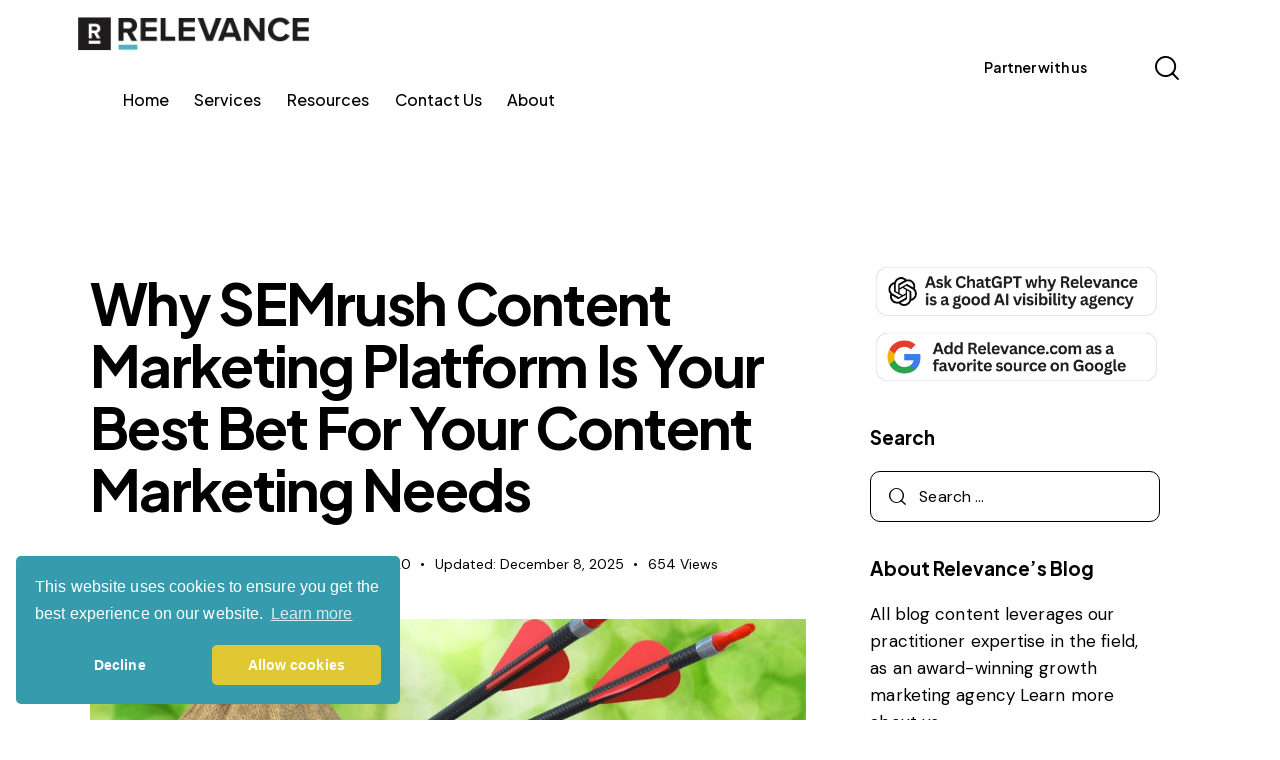

--- FILE ---
content_type: text/html; charset=UTF-8
request_url: https://www.relevance.com/why-semrush-content-marketing-platform-is-your-best-bet-for-your-content-marketing-needs/
body_size: 38094
content:
<!DOCTYPE html>
<html lang="en-US" class="no-js scheme_light">

<head>
				<meta charset="UTF-8">
					<meta name="viewport" content="width=device-width, initial-scale=1">
		<meta name="format-detection" content="telephone=no">
		<link rel="profile" href="//gmpg.org/xfn/11">
					<link rel="pingback" href="https://www.relevance.com/xmlrpc.php">
			<meta name='robots' content='index, follow, max-image-preview:large, max-snippet:-1, max-video-preview:-1' />

	<!-- This site is optimized with the Yoast SEO plugin v26.5 - https://yoast.com/wordpress/plugins/seo/ -->
	<title>Why SEMrush Content Marketing Platform Is Your Best Bet For Your Content Marketing Needs - Relevance</title>
	<meta name="description" content="Given the multiple facets of content marketing, you can&#039;t do it on your own. Read why SEMrush is the best content marketing platform." />
	<link rel="canonical" href="https://www.relevance.com/why-semrush-content-marketing-platform-is-your-best-bet-for-your-content-marketing-needs/" />
	<meta property="og:locale" content="en_US" />
	<meta property="og:type" content="article" />
	<meta property="og:title" content="Why SEMrush Content Marketing Platform Is Your Best Bet For Your Content Marketing Needs - Relevance" />
	<meta property="og:description" content="Given the multiple facets of content marketing, you can&#039;t do it on your own. Read why SEMrush is the best content marketing platform." />
	<meta property="og:url" content="https://www.relevance.com/why-semrush-content-marketing-platform-is-your-best-bet-for-your-content-marketing-needs/" />
	<meta property="og:site_name" content="Relevance" />
	<meta property="article:publisher" content="https://www.facebook.com/p/Relevance-100063568689235/" />
	<meta property="article:published_time" content="2020-07-31T10:04:50+00:00" />
	<meta property="article:modified_time" content="2025-12-08T23:29:53+00:00" />
	<meta property="og:image" content="https://www.relevance.com/wp-content/uploads/2020/07/Content-Marketing-Platform.jpg" />
	<meta property="og:image:width" content="767" />
	<meta property="og:image:height" content="420" />
	<meta property="og:image:type" content="image/jpeg" />
	<meta name="author" content="Asheesh Mani Jain" />
	<meta name="twitter:card" content="summary_large_image" />
	<meta name="twitter:creator" content="@relevance" />
	<meta name="twitter:site" content="@relevance" />
	<meta name="twitter:label1" content="Written by" />
	<meta name="twitter:data1" content="Asheesh Mani Jain" />
	<meta name="twitter:label2" content="Est. reading time" />
	<meta name="twitter:data2" content="10 minutes" />
	<script type="application/ld+json" class="yoast-schema-graph">{"@context":"https://schema.org","@graph":[{"@type":"Article","@id":"https://www.relevance.com/why-semrush-content-marketing-platform-is-your-best-bet-for-your-content-marketing-needs/#article","isPartOf":{"@id":"https://www.relevance.com/why-semrush-content-marketing-platform-is-your-best-bet-for-your-content-marketing-needs/"},"author":{"name":"Asheesh Mani Jain","@id":"https://www.relevance.com/#/schema/person/1c8e398e61dd7bb79d018410cad18b7e"},"headline":"Why SEMrush Content Marketing Platform Is Your Best Bet For Your Content Marketing Needs","datePublished":"2020-07-31T10:04:50+00:00","dateModified":"2025-12-08T23:29:53+00:00","mainEntityOfPage":{"@id":"https://www.relevance.com/why-semrush-content-marketing-platform-is-your-best-bet-for-your-content-marketing-needs/"},"wordCount":1788,"commentCount":0,"publisher":{"@id":"https://www.relevance.com/#organization"},"image":{"@id":"https://www.relevance.com/why-semrush-content-marketing-platform-is-your-best-bet-for-your-content-marketing-needs/#primaryimage"},"thumbnailUrl":"https://www.relevance.com/wp-content/uploads/2020/07/Content-Marketing-Platform.jpg","articleSection":["Relevance"],"inLanguage":"en-US","potentialAction":[{"@type":"CommentAction","name":"Comment","target":["https://www.relevance.com/why-semrush-content-marketing-platform-is-your-best-bet-for-your-content-marketing-needs/#respond"]}]},{"@type":"WebPage","@id":"https://www.relevance.com/why-semrush-content-marketing-platform-is-your-best-bet-for-your-content-marketing-needs/","url":"https://www.relevance.com/why-semrush-content-marketing-platform-is-your-best-bet-for-your-content-marketing-needs/","name":"Why SEMrush Content Marketing Platform Is Your Best Bet For Your Content Marketing Needs - Relevance","isPartOf":{"@id":"https://www.relevance.com/#website"},"primaryImageOfPage":{"@id":"https://www.relevance.com/why-semrush-content-marketing-platform-is-your-best-bet-for-your-content-marketing-needs/#primaryimage"},"image":{"@id":"https://www.relevance.com/why-semrush-content-marketing-platform-is-your-best-bet-for-your-content-marketing-needs/#primaryimage"},"thumbnailUrl":"https://www.relevance.com/wp-content/uploads/2020/07/Content-Marketing-Platform.jpg","datePublished":"2020-07-31T10:04:50+00:00","dateModified":"2025-12-08T23:29:53+00:00","description":"Given the multiple facets of content marketing, you can't do it on your own. Read why SEMrush is the best content marketing platform.","breadcrumb":{"@id":"https://www.relevance.com/why-semrush-content-marketing-platform-is-your-best-bet-for-your-content-marketing-needs/#breadcrumb"},"inLanguage":"en-US","potentialAction":[{"@type":"ReadAction","target":["https://www.relevance.com/why-semrush-content-marketing-platform-is-your-best-bet-for-your-content-marketing-needs/"]}]},{"@type":"ImageObject","inLanguage":"en-US","@id":"https://www.relevance.com/why-semrush-content-marketing-platform-is-your-best-bet-for-your-content-marketing-needs/#primaryimage","url":"https://www.relevance.com/wp-content/uploads/2020/07/Content-Marketing-Platform.jpg","contentUrl":"https://www.relevance.com/wp-content/uploads/2020/07/Content-Marketing-Platform.jpg","width":767,"height":420},{"@type":"BreadcrumbList","@id":"https://www.relevance.com/why-semrush-content-marketing-platform-is-your-best-bet-for-your-content-marketing-needs/#breadcrumb","itemListElement":[{"@type":"ListItem","position":1,"name":"Home","item":"https://www.relevance.com/"},{"@type":"ListItem","position":2,"name":"Why SEMrush Content Marketing Platform Is Your Best Bet For Your Content Marketing Needs"}]},{"@type":"WebSite","@id":"https://www.relevance.com/#website","url":"https://www.relevance.com/","name":"Relevance","description":"Award-winning Marketing Agency","publisher":{"@id":"https://www.relevance.com/#organization"},"potentialAction":[{"@type":"SearchAction","target":{"@type":"EntryPoint","urlTemplate":"https://www.relevance.com/?s={search_term_string}"},"query-input":{"@type":"PropertyValueSpecification","valueRequired":true,"valueName":"search_term_string"}}],"inLanguage":"en-US"},{"@type":"Organization","@id":"https://www.relevance.com/#organization","name":"Relevance","url":"https://www.relevance.com/","logo":{"@type":"ImageObject","inLanguage":"en-US","@id":"https://www.relevance.com/#/schema/logo/image/","url":"https://www.relevance.com/wp-content/uploads/2025/12/relevance_graphic-1.png","contentUrl":"https://www.relevance.com/wp-content/uploads/2025/12/relevance_graphic-1.png","width":1200,"height":675,"caption":"Relevance"},"image":{"@id":"https://www.relevance.com/#/schema/logo/image/"},"sameAs":["https://www.facebook.com/p/Relevance-100063568689235/","https://x.com/relevance","https://www.linkedin.com/company/relevance-growth-agency"]},{"@type":"Person","@id":"https://www.relevance.com/#/schema/person/1c8e398e61dd7bb79d018410cad18b7e","name":"Asheesh Mani Jain","image":{"@type":"ImageObject","inLanguage":"en-US","@id":"https://www.relevance.com/#/schema/person/image/","url":"https://secure.gravatar.com/avatar/4d2f534a90d729c32dea0dfb98187858be5cdb8a6c1ee860253dfaf0a81783b3?s=96&d=mm&r=g","contentUrl":"https://secure.gravatar.com/avatar/4d2f534a90d729c32dea0dfb98187858be5cdb8a6c1ee860253dfaf0a81783b3?s=96&d=mm&r=g","caption":"Asheesh Mani Jain"},"url":"https://www.relevance.com/author/asheesh-creativegmail-com/"}]}</script>
	<!-- / Yoast SEO plugin. -->


<link rel='dns-prefetch' href='//www.googletagmanager.com' />
<link rel='dns-prefetch' href='//fonts.googleapis.com' />
<link rel="alternate" type="application/rss+xml" title="Relevance &raquo; Feed" href="https://www.relevance.com/feed/" />
<link rel="alternate" type="application/rss+xml" title="Relevance &raquo; Comments Feed" href="https://www.relevance.com/comments/feed/" />
<link rel="alternate" type="application/rss+xml" title="Relevance &raquo; Why SEMrush Content Marketing Platform Is Your Best Bet For Your Content Marketing Needs Comments Feed" href="https://www.relevance.com/why-semrush-content-marketing-platform-is-your-best-bet-for-your-content-marketing-needs/feed/" />
<link rel="alternate" title="oEmbed (JSON)" type="application/json+oembed" href="https://www.relevance.com/wp-json/oembed/1.0/embed?url=https%3A%2F%2Fwww.relevance.com%2Fwhy-semrush-content-marketing-platform-is-your-best-bet-for-your-content-marketing-needs%2F" />
<link rel="alternate" title="oEmbed (XML)" type="text/xml+oembed" href="https://www.relevance.com/wp-json/oembed/1.0/embed?url=https%3A%2F%2Fwww.relevance.com%2Fwhy-semrush-content-marketing-platform-is-your-best-bet-for-your-content-marketing-needs%2F&#038;format=xml" />
			<meta property="og:type" content="article" />
			<meta property="og:url" content="https://www.relevance.com/why-semrush-content-marketing-platform-is-your-best-bet-for-your-content-marketing-needs/" />
			<meta property="og:title" content="Why SEMrush Content Marketing Platform Is Your Best Bet For Your Content Marketing Needs" />
			<meta property="og:description" content="If you are into content management and marketing, you will agree that there are innumerable challenges involved in the process. Success is elusive unless every step of the marketing course is managed accurately and with an eye on the underlying details. You have to spend a lot of time on tasks critical to content" />  
							<meta property="og:image" content="https://www.relevance.com/wp-content/uploads/2020/07/Content-Marketing-Platform.jpg"/>
				<style id='wp-img-auto-sizes-contain-inline-css' type='text/css'>
img:is([sizes=auto i],[sizes^="auto," i]){contain-intrinsic-size:3000px 1500px}
/*# sourceURL=wp-img-auto-sizes-contain-inline-css */
</style>
<link property="stylesheet" rel='stylesheet' id='trx_addons-icons-css' href='https://www.relevance.com/wp-content/plugins/trx_addons/css/font-icons/css/trx_addons_icons.css' type='text/css' media='all' />
<link property="stylesheet" rel='stylesheet' id='qw_extensions-icons-css' href='https://www.relevance.com/wp-content/plugins/trx_addons/addons/qw-extension/css/font-icons/css/qw_extension_icons.css' type='text/css' media='all' />
<link property="stylesheet" rel='stylesheet' id='variety-font-google_fonts-css' href='https://fonts.googleapis.com/css2?family=DM+Sans:ital,wght@0,400;0,500;0,700;1,400;1,500;1,700&#038;family=Plus+Jakarta+Sans:ital,wght@0,200;0,300;0,400;0,500;0,600;0,700;0,800;1,200;1,300;1,400;1,500;1,600;1,700;1,800&#038;subset=latin,latin-ext&#038;display=swap' type='text/css' media='all' />
<link property="stylesheet" rel='stylesheet' id='variety-fontello-css' href='https://www.relevance.com/wp-content/themes/variety/skins/default/css/font-icons/css/fontello.css' type='text/css' media='all' />
<style id='wp-emoji-styles-inline-css' type='text/css'>

	img.wp-smiley, img.emoji {
		display: inline !important;
		border: none !important;
		box-shadow: none !important;
		height: 1em !important;
		width: 1em !important;
		margin: 0 0.07em !important;
		vertical-align: -0.1em !important;
		background: none !important;
		padding: 0 !important;
	}
/*# sourceURL=wp-emoji-styles-inline-css */
</style>
<link property="stylesheet" rel='stylesheet' id='wp-block-library-css' href='https://www.relevance.com/wp-includes/css/dist/block-library/style.min.css?ver=6.9' type='text/css' media='all' />
<style id='global-styles-inline-css' type='text/css'>
:root{--wp--preset--aspect-ratio--square: 1;--wp--preset--aspect-ratio--4-3: 4/3;--wp--preset--aspect-ratio--3-4: 3/4;--wp--preset--aspect-ratio--3-2: 3/2;--wp--preset--aspect-ratio--2-3: 2/3;--wp--preset--aspect-ratio--16-9: 16/9;--wp--preset--aspect-ratio--9-16: 9/16;--wp--preset--color--black: #000000;--wp--preset--color--cyan-bluish-gray: #abb8c3;--wp--preset--color--white: #ffffff;--wp--preset--color--pale-pink: #f78da7;--wp--preset--color--vivid-red: #cf2e2e;--wp--preset--color--luminous-vivid-orange: #ff6900;--wp--preset--color--luminous-vivid-amber: #fcb900;--wp--preset--color--light-green-cyan: #7bdcb5;--wp--preset--color--vivid-green-cyan: #00d084;--wp--preset--color--pale-cyan-blue: #8ed1fc;--wp--preset--color--vivid-cyan-blue: #0693e3;--wp--preset--color--vivid-purple: #9b51e0;--wp--preset--color--bg-color: #FEFEFE;--wp--preset--color--bd-color: #CECDCD;--wp--preset--color--text-dark: #313131;--wp--preset--color--text-light: #838383;--wp--preset--color--text-link: #0071fc;--wp--preset--color--text-hover: #3d4fdb;--wp--preset--color--text-link-2: #ef4623;--wp--preset--color--text-hover-2: #ef4623;--wp--preset--color--text-link-3: #4fb2c1;--wp--preset--color--text-hover-3: #4fb2c1;--wp--preset--gradient--vivid-cyan-blue-to-vivid-purple: linear-gradient(135deg,rgb(6,147,227) 0%,rgb(155,81,224) 100%);--wp--preset--gradient--light-green-cyan-to-vivid-green-cyan: linear-gradient(135deg,rgb(122,220,180) 0%,rgb(0,208,130) 100%);--wp--preset--gradient--luminous-vivid-amber-to-luminous-vivid-orange: linear-gradient(135deg,rgb(252,185,0) 0%,rgb(255,105,0) 100%);--wp--preset--gradient--luminous-vivid-orange-to-vivid-red: linear-gradient(135deg,rgb(255,105,0) 0%,rgb(207,46,46) 100%);--wp--preset--gradient--very-light-gray-to-cyan-bluish-gray: linear-gradient(135deg,rgb(238,238,238) 0%,rgb(169,184,195) 100%);--wp--preset--gradient--cool-to-warm-spectrum: linear-gradient(135deg,rgb(74,234,220) 0%,rgb(151,120,209) 20%,rgb(207,42,186) 40%,rgb(238,44,130) 60%,rgb(251,105,98) 80%,rgb(254,248,76) 100%);--wp--preset--gradient--blush-light-purple: linear-gradient(135deg,rgb(255,206,236) 0%,rgb(152,150,240) 100%);--wp--preset--gradient--blush-bordeaux: linear-gradient(135deg,rgb(254,205,165) 0%,rgb(254,45,45) 50%,rgb(107,0,62) 100%);--wp--preset--gradient--luminous-dusk: linear-gradient(135deg,rgb(255,203,112) 0%,rgb(199,81,192) 50%,rgb(65,88,208) 100%);--wp--preset--gradient--pale-ocean: linear-gradient(135deg,rgb(255,245,203) 0%,rgb(182,227,212) 50%,rgb(51,167,181) 100%);--wp--preset--gradient--electric-grass: linear-gradient(135deg,rgb(202,248,128) 0%,rgb(113,206,126) 100%);--wp--preset--gradient--midnight: linear-gradient(135deg,rgb(2,3,129) 0%,rgb(40,116,252) 100%);--wp--preset--gradient--vertical-link-to-hover: linear-gradient(to bottom,var(--theme-color-text_link) 0%,var(--theme-color-text_hover) 100%);--wp--preset--gradient--diagonal-link-to-hover: linear-gradient(to bottom right,var(--theme-color-text_link) 0%,var(--theme-color-text_hover) 100%);--wp--preset--font-size--small: 13px;--wp--preset--font-size--medium: clamp(14px, 0.875rem + ((1vw - 3.2px) * 0.619), 20px);--wp--preset--font-size--large: clamp(22.041px, 1.378rem + ((1vw - 3.2px) * 1.439), 36px);--wp--preset--font-size--x-large: clamp(25.014px, 1.563rem + ((1vw - 3.2px) * 1.751), 42px);--wp--preset--font-family--p-font: "DM Sans",sans-serif;--wp--preset--font-family--post-font: inherit;--wp--preset--font-family--h-1-font: "Plus Jakarta Sans",sans-serif;--wp--preset--font-family--other-font: europa,sans-serif;--wp--preset--spacing--20: 0.44rem;--wp--preset--spacing--30: 0.67rem;--wp--preset--spacing--40: 1rem;--wp--preset--spacing--50: 1.5rem;--wp--preset--spacing--60: 2.25rem;--wp--preset--spacing--70: 3.38rem;--wp--preset--spacing--80: 5.06rem;--wp--preset--shadow--natural: 6px 6px 9px rgba(0, 0, 0, 0.2);--wp--preset--shadow--deep: 12px 12px 50px rgba(0, 0, 0, 0.4);--wp--preset--shadow--sharp: 6px 6px 0px rgba(0, 0, 0, 0.2);--wp--preset--shadow--outlined: 6px 6px 0px -3px rgb(255, 255, 255), 6px 6px rgb(0, 0, 0);--wp--preset--shadow--crisp: 6px 6px 0px rgb(0, 0, 0);--wp--custom--spacing--tiny: var(--sc-space-tiny,   1rem);--wp--custom--spacing--small: var(--sc-space-small,  2rem);--wp--custom--spacing--medium: var(--sc-space-medium, 3.3333rem);--wp--custom--spacing--large: var(--sc-space-large,  6.6667rem);--wp--custom--spacing--huge: var(--sc-space-huge,   8.6667rem);}:root { --wp--style--global--content-size: 840px;--wp--style--global--wide-size: 1290px; }:where(body) { margin: 0; }.wp-site-blocks > .alignleft { float: left; margin-right: 2em; }.wp-site-blocks > .alignright { float: right; margin-left: 2em; }.wp-site-blocks > .aligncenter { justify-content: center; margin-left: auto; margin-right: auto; }:where(.is-layout-flex){gap: 0.5em;}:where(.is-layout-grid){gap: 0.5em;}.is-layout-flow > .alignleft{float: left;margin-inline-start: 0;margin-inline-end: 2em;}.is-layout-flow > .alignright{float: right;margin-inline-start: 2em;margin-inline-end: 0;}.is-layout-flow > .aligncenter{margin-left: auto !important;margin-right: auto !important;}.is-layout-constrained > .alignleft{float: left;margin-inline-start: 0;margin-inline-end: 2em;}.is-layout-constrained > .alignright{float: right;margin-inline-start: 2em;margin-inline-end: 0;}.is-layout-constrained > .aligncenter{margin-left: auto !important;margin-right: auto !important;}.is-layout-constrained > :where(:not(.alignleft):not(.alignright):not(.alignfull)){max-width: var(--wp--style--global--content-size);margin-left: auto !important;margin-right: auto !important;}.is-layout-constrained > .alignwide{max-width: var(--wp--style--global--wide-size);}body .is-layout-flex{display: flex;}.is-layout-flex{flex-wrap: wrap;align-items: center;}.is-layout-flex > :is(*, div){margin: 0;}body .is-layout-grid{display: grid;}.is-layout-grid > :is(*, div){margin: 0;}body{padding-top: 0px;padding-right: 0px;padding-bottom: 0px;padding-left: 0px;}a:where(:not(.wp-element-button)){text-decoration: underline;}:root :where(.wp-element-button, .wp-block-button__link){background-color: #32373c;border-width: 0;color: #fff;font-family: inherit;font-size: inherit;font-style: inherit;font-weight: inherit;letter-spacing: inherit;line-height: inherit;padding-top: calc(0.667em + 2px);padding-right: calc(1.333em + 2px);padding-bottom: calc(0.667em + 2px);padding-left: calc(1.333em + 2px);text-decoration: none;text-transform: inherit;}.has-black-color{color: var(--wp--preset--color--black) !important;}.has-cyan-bluish-gray-color{color: var(--wp--preset--color--cyan-bluish-gray) !important;}.has-white-color{color: var(--wp--preset--color--white) !important;}.has-pale-pink-color{color: var(--wp--preset--color--pale-pink) !important;}.has-vivid-red-color{color: var(--wp--preset--color--vivid-red) !important;}.has-luminous-vivid-orange-color{color: var(--wp--preset--color--luminous-vivid-orange) !important;}.has-luminous-vivid-amber-color{color: var(--wp--preset--color--luminous-vivid-amber) !important;}.has-light-green-cyan-color{color: var(--wp--preset--color--light-green-cyan) !important;}.has-vivid-green-cyan-color{color: var(--wp--preset--color--vivid-green-cyan) !important;}.has-pale-cyan-blue-color{color: var(--wp--preset--color--pale-cyan-blue) !important;}.has-vivid-cyan-blue-color{color: var(--wp--preset--color--vivid-cyan-blue) !important;}.has-vivid-purple-color{color: var(--wp--preset--color--vivid-purple) !important;}.has-bg-color-color{color: var(--wp--preset--color--bg-color) !important;}.has-bd-color-color{color: var(--wp--preset--color--bd-color) !important;}.has-text-dark-color{color: var(--wp--preset--color--text-dark) !important;}.has-text-light-color{color: var(--wp--preset--color--text-light) !important;}.has-text-link-color{color: var(--wp--preset--color--text-link) !important;}.has-text-hover-color{color: var(--wp--preset--color--text-hover) !important;}.has-text-link-2-color{color: var(--wp--preset--color--text-link-2) !important;}.has-text-hover-2-color{color: var(--wp--preset--color--text-hover-2) !important;}.has-text-link-3-color{color: var(--wp--preset--color--text-link-3) !important;}.has-text-hover-3-color{color: var(--wp--preset--color--text-hover-3) !important;}.has-black-background-color{background-color: var(--wp--preset--color--black) !important;}.has-cyan-bluish-gray-background-color{background-color: var(--wp--preset--color--cyan-bluish-gray) !important;}.has-white-background-color{background-color: var(--wp--preset--color--white) !important;}.has-pale-pink-background-color{background-color: var(--wp--preset--color--pale-pink) !important;}.has-vivid-red-background-color{background-color: var(--wp--preset--color--vivid-red) !important;}.has-luminous-vivid-orange-background-color{background-color: var(--wp--preset--color--luminous-vivid-orange) !important;}.has-luminous-vivid-amber-background-color{background-color: var(--wp--preset--color--luminous-vivid-amber) !important;}.has-light-green-cyan-background-color{background-color: var(--wp--preset--color--light-green-cyan) !important;}.has-vivid-green-cyan-background-color{background-color: var(--wp--preset--color--vivid-green-cyan) !important;}.has-pale-cyan-blue-background-color{background-color: var(--wp--preset--color--pale-cyan-blue) !important;}.has-vivid-cyan-blue-background-color{background-color: var(--wp--preset--color--vivid-cyan-blue) !important;}.has-vivid-purple-background-color{background-color: var(--wp--preset--color--vivid-purple) !important;}.has-bg-color-background-color{background-color: var(--wp--preset--color--bg-color) !important;}.has-bd-color-background-color{background-color: var(--wp--preset--color--bd-color) !important;}.has-text-dark-background-color{background-color: var(--wp--preset--color--text-dark) !important;}.has-text-light-background-color{background-color: var(--wp--preset--color--text-light) !important;}.has-text-link-background-color{background-color: var(--wp--preset--color--text-link) !important;}.has-text-hover-background-color{background-color: var(--wp--preset--color--text-hover) !important;}.has-text-link-2-background-color{background-color: var(--wp--preset--color--text-link-2) !important;}.has-text-hover-2-background-color{background-color: var(--wp--preset--color--text-hover-2) !important;}.has-text-link-3-background-color{background-color: var(--wp--preset--color--text-link-3) !important;}.has-text-hover-3-background-color{background-color: var(--wp--preset--color--text-hover-3) !important;}.has-black-border-color{border-color: var(--wp--preset--color--black) !important;}.has-cyan-bluish-gray-border-color{border-color: var(--wp--preset--color--cyan-bluish-gray) !important;}.has-white-border-color{border-color: var(--wp--preset--color--white) !important;}.has-pale-pink-border-color{border-color: var(--wp--preset--color--pale-pink) !important;}.has-vivid-red-border-color{border-color: var(--wp--preset--color--vivid-red) !important;}.has-luminous-vivid-orange-border-color{border-color: var(--wp--preset--color--luminous-vivid-orange) !important;}.has-luminous-vivid-amber-border-color{border-color: var(--wp--preset--color--luminous-vivid-amber) !important;}.has-light-green-cyan-border-color{border-color: var(--wp--preset--color--light-green-cyan) !important;}.has-vivid-green-cyan-border-color{border-color: var(--wp--preset--color--vivid-green-cyan) !important;}.has-pale-cyan-blue-border-color{border-color: var(--wp--preset--color--pale-cyan-blue) !important;}.has-vivid-cyan-blue-border-color{border-color: var(--wp--preset--color--vivid-cyan-blue) !important;}.has-vivid-purple-border-color{border-color: var(--wp--preset--color--vivid-purple) !important;}.has-bg-color-border-color{border-color: var(--wp--preset--color--bg-color) !important;}.has-bd-color-border-color{border-color: var(--wp--preset--color--bd-color) !important;}.has-text-dark-border-color{border-color: var(--wp--preset--color--text-dark) !important;}.has-text-light-border-color{border-color: var(--wp--preset--color--text-light) !important;}.has-text-link-border-color{border-color: var(--wp--preset--color--text-link) !important;}.has-text-hover-border-color{border-color: var(--wp--preset--color--text-hover) !important;}.has-text-link-2-border-color{border-color: var(--wp--preset--color--text-link-2) !important;}.has-text-hover-2-border-color{border-color: var(--wp--preset--color--text-hover-2) !important;}.has-text-link-3-border-color{border-color: var(--wp--preset--color--text-link-3) !important;}.has-text-hover-3-border-color{border-color: var(--wp--preset--color--text-hover-3) !important;}.has-vivid-cyan-blue-to-vivid-purple-gradient-background{background: var(--wp--preset--gradient--vivid-cyan-blue-to-vivid-purple) !important;}.has-light-green-cyan-to-vivid-green-cyan-gradient-background{background: var(--wp--preset--gradient--light-green-cyan-to-vivid-green-cyan) !important;}.has-luminous-vivid-amber-to-luminous-vivid-orange-gradient-background{background: var(--wp--preset--gradient--luminous-vivid-amber-to-luminous-vivid-orange) !important;}.has-luminous-vivid-orange-to-vivid-red-gradient-background{background: var(--wp--preset--gradient--luminous-vivid-orange-to-vivid-red) !important;}.has-very-light-gray-to-cyan-bluish-gray-gradient-background{background: var(--wp--preset--gradient--very-light-gray-to-cyan-bluish-gray) !important;}.has-cool-to-warm-spectrum-gradient-background{background: var(--wp--preset--gradient--cool-to-warm-spectrum) !important;}.has-blush-light-purple-gradient-background{background: var(--wp--preset--gradient--blush-light-purple) !important;}.has-blush-bordeaux-gradient-background{background: var(--wp--preset--gradient--blush-bordeaux) !important;}.has-luminous-dusk-gradient-background{background: var(--wp--preset--gradient--luminous-dusk) !important;}.has-pale-ocean-gradient-background{background: var(--wp--preset--gradient--pale-ocean) !important;}.has-electric-grass-gradient-background{background: var(--wp--preset--gradient--electric-grass) !important;}.has-midnight-gradient-background{background: var(--wp--preset--gradient--midnight) !important;}.has-vertical-link-to-hover-gradient-background{background: var(--wp--preset--gradient--vertical-link-to-hover) !important;}.has-diagonal-link-to-hover-gradient-background{background: var(--wp--preset--gradient--diagonal-link-to-hover) !important;}.has-small-font-size{font-size: var(--wp--preset--font-size--small) !important;}.has-medium-font-size{font-size: var(--wp--preset--font-size--medium) !important;}.has-large-font-size{font-size: var(--wp--preset--font-size--large) !important;}.has-x-large-font-size{font-size: var(--wp--preset--font-size--x-large) !important;}.has-p-font-font-family{font-family: var(--wp--preset--font-family--p-font) !important;}.has-post-font-font-family{font-family: var(--wp--preset--font-family--post-font) !important;}.has-h-1-font-font-family{font-family: var(--wp--preset--font-family--h-1-font) !important;}.has-other-font-font-family{font-family: var(--wp--preset--font-family--other-font) !important;}
/*# sourceURL=global-styles-inline-css */
</style>

<link property="stylesheet" rel='stylesheet' id='advanced-popups-css' href='https://www.relevance.com/wp-content/plugins/advanced-popups/public/css/advanced-popups-public.css?ver=1.2.2' type='text/css' media='all' />
<link property="stylesheet" rel='stylesheet' id='dashicons-css' href='https://www.relevance.com/wp-includes/css/dashicons.min.css?ver=6.9' type='text/css' media='all' />
<link property="stylesheet" rel='stylesheet' id='admin-bar-css' href='https://www.relevance.com/wp-includes/css/admin-bar.min.css?ver=6.9' type='text/css' media='all' />
<style id='admin-bar-inline-css' type='text/css'>

    /* Hide CanvasJS credits for P404 charts specifically */
    #p404RedirectChart .canvasjs-chart-credit {
        display: none !important;
    }
    
    #p404RedirectChart canvas {
        border-radius: 6px;
    }

    .p404-redirect-adminbar-weekly-title {
        font-weight: bold;
        font-size: 14px;
        color: #fff;
        margin-bottom: 6px;
    }

    #wpadminbar #wp-admin-bar-p404_free_top_button .ab-icon:before {
        content: "\f103";
        color: #dc3545;
        top: 3px;
    }
    
    #wp-admin-bar-p404_free_top_button .ab-item {
        min-width: 80px !important;
        padding: 0px !important;
    }
    
    /* Ensure proper positioning and z-index for P404 dropdown */
    .p404-redirect-adminbar-dropdown-wrap { 
        min-width: 0; 
        padding: 0;
        position: static !important;
    }
    
    #wpadminbar #wp-admin-bar-p404_free_top_button_dropdown {
        position: static !important;
    }
    
    #wpadminbar #wp-admin-bar-p404_free_top_button_dropdown .ab-item {
        padding: 0 !important;
        margin: 0 !important;
    }
    
    .p404-redirect-dropdown-container {
        min-width: 340px;
        padding: 18px 18px 12px 18px;
        background: #23282d !important;
        color: #fff;
        border-radius: 12px;
        box-shadow: 0 8px 32px rgba(0,0,0,0.25);
        margin-top: 10px;
        position: relative !important;
        z-index: 999999 !important;
        display: block !important;
        border: 1px solid #444;
    }
    
    /* Ensure P404 dropdown appears on hover */
    #wpadminbar #wp-admin-bar-p404_free_top_button .p404-redirect-dropdown-container { 
        display: none !important;
    }
    
    #wpadminbar #wp-admin-bar-p404_free_top_button:hover .p404-redirect-dropdown-container { 
        display: block !important;
    }
    
    #wpadminbar #wp-admin-bar-p404_free_top_button:hover #wp-admin-bar-p404_free_top_button_dropdown .p404-redirect-dropdown-container {
        display: block !important;
    }
    
    .p404-redirect-card {
        background: #2c3338;
        border-radius: 8px;
        padding: 18px 18px 12px 18px;
        box-shadow: 0 2px 8px rgba(0,0,0,0.07);
        display: flex;
        flex-direction: column;
        align-items: flex-start;
        border: 1px solid #444;
    }
    
    .p404-redirect-btn {
        display: inline-block;
        background: #dc3545;
        color: #fff !important;
        font-weight: bold;
        padding: 5px 22px;
        border-radius: 8px;
        text-decoration: none;
        font-size: 17px;
        transition: background 0.2s, box-shadow 0.2s;
        margin-top: 8px;
        box-shadow: 0 2px 8px rgba(220,53,69,0.15);
        text-align: center;
        line-height: 1.6;
    }
    
    .p404-redirect-btn:hover {
        background: #c82333;
        color: #fff !important;
        box-shadow: 0 4px 16px rgba(220,53,69,0.25);
    }
    
    /* Prevent conflicts with other admin bar dropdowns */
    #wpadminbar .ab-top-menu > li:hover > .ab-item,
    #wpadminbar .ab-top-menu > li.hover > .ab-item {
        z-index: auto;
    }
    
    #wpadminbar #wp-admin-bar-p404_free_top_button:hover > .ab-item {
        z-index: 999998 !important;
    }
    
/*# sourceURL=admin-bar-inline-css */
</style>
<link property="stylesheet" rel='stylesheet' id='contact-form-7-css' href='https://www.relevance.com/wp-content/plugins/contact-form-7/includes/css/styles.css?ver=6.1.1' type='text/css' media='all' />
<link property="stylesheet" rel='stylesheet' id='morphext-css' href='https://www.relevance.com/wp-content/plugins/my-custom-functionality-master/assets/css/morphext.css?ver=6.9' type='text/css' media='all' />
<link property="stylesheet" rel='stylesheet' id='searchandfilter-css' href='https://www.relevance.com/wp-content/plugins/search-filter/style.css?ver=1' type='text/css' media='all' />
<link property="stylesheet" rel='stylesheet' id='magnific-popup-css' href='https://www.relevance.com/wp-content/plugins/trx_addons/js/magnific/magnific-popup.min.css' type='text/css' media='all' />

<link property="stylesheet" rel='stylesheet' id='elementor-icons-css' href='https://www.relevance.com/wp-content/plugins/elementor/assets/lib/eicons/css/elementor-icons.min.css?ver=5.43.0' type='text/css' media='all' />
<link property="stylesheet" rel='stylesheet' id='elementor-frontend-css' href='https://www.relevance.com/wp-content/plugins/elementor/assets/css/frontend.min.css?ver=3.31.2' type='text/css' media='all' />
<style id='elementor-frontend-inline-css' type='text/css'>
.elementor-kit-134899{--e-global-color-primary:#6EC1E4;--e-global-color-secondary:#54595F;--e-global-color-text:#7A7A7A;--e-global-color-accent:#61CE70;--e-global-typography-primary-font-family:"Roboto";--e-global-typography-primary-font-weight:600;--e-global-typography-secondary-font-family:"Roboto Slab";--e-global-typography-secondary-font-weight:400;--e-global-typography-text-font-family:"Roboto";--e-global-typography-text-font-weight:400;--e-global-typography-accent-font-family:"Roboto";--e-global-typography-accent-font-weight:500;}.elementor-kit-134899 e-page-transition{background-color:#FFBC7D;}.elementor-section.elementor-section-boxed > .elementor-container{max-width:1290px;}.e-con{--container-max-width:1290px;}.elementor-widget:not(:last-child){margin-block-end:20px;}.elementor-element{--widgets-spacing:20px 20px;--widgets-spacing-row:20px;--widgets-spacing-column:20px;}{}h1.entry-title{display:var(--page-title-display);}@media(max-width:1024px){.elementor-section.elementor-section-boxed > .elementor-container{max-width:1024px;}.e-con{--container-max-width:1024px;}}@media(max-width:767px){.elementor-section.elementor-section-boxed > .elementor-container{max-width:767px;}.e-con{--container-max-width:767px;}}
/*# sourceURL=elementor-frontend-inline-css */
</style>
<style id="elementor-post-134811">.elementor-134811 .elementor-element.elementor-element-4ac3652 > .elementor-container > .elementor-column > .elementor-widget-wrap{align-content:center;align-items:center;}.elementor-134811 .elementor-element.elementor-element-4ac3652 .trx_addons_bg_text{z-index:0;}.elementor-134811 .elementor-element.elementor-element-4ac3652 .trx_addons_bg_text.trx_addons_marquee_wrap:not(.trx_addons_marquee_reverse) .trx_addons_marquee_element{padding-right:50px;}.elementor-134811 .elementor-element.elementor-element-4ac3652 .trx_addons_bg_text.trx_addons_marquee_wrap.trx_addons_marquee_reverse .trx_addons_marquee_element{padding-left:50px;}.elementor-134811 .elementor-element.elementor-element-4ac3652{transition:background 0.3s, border 0.3s, border-radius 0.3s, box-shadow 0.3s;padding:0px 70px 0px 70px;}.elementor-134811 .elementor-element.elementor-element-4ac3652 > .elementor-background-overlay{transition:background 0.3s, border-radius 0.3s, opacity 0.3s;}.elementor-134811 .elementor-element.elementor-element-165bfb5 > .elementor-widget-wrap > .elementor-widget:not(.elementor-widget__width-auto):not(.elementor-widget__width-initial):not(:last-child):not(.elementor-absolute){margin-bottom:0px;}.elementor-134811 .elementor-element.elementor-element-165bfb5 > .elementor-element-populated{margin:0px 0px 0px 0px;--e-column-margin-right:0px;--e-column-margin-left:0px;}.elementor-134811 .elementor-element.elementor-element-165bfb5 > .elementor-element-populated.elementor-column-wrap{padding:0px 0px 0px 0px;}.elementor-134811 .elementor-element.elementor-element-165bfb5 > .elementor-element-populated.elementor-widget-wrap{padding:0px 0px 0px 0px;}.elementor-134811 .elementor-element.elementor-element-9479179 > .elementor-widget-container{padding:0px 0px 0px 0px;}.elementor-134811 .elementor-element.elementor-element-9479179 .logo_image{max-height:50px;}.elementor-134811 .elementor-element.elementor-element-61da844 > .elementor-widget-container{margin:0px 0px 0px 40px;}.elementor-134811 .elementor-element.elementor-element-0d4918b > .elementor-widget-container{margin:-3px 0px 0px 8px;}.elementor-134811 .elementor-element.elementor-element-e1e0987 > .elementor-widget-container{margin:0px 0px -1px 8px;}.elementor-134811 .elementor-element.elementor-element-e1e0987 .elementor-icon-wrapper{text-align:center;}.elementor-134811 .elementor-element.elementor-element-befedcb > .elementor-container > .elementor-column > .elementor-widget-wrap{align-content:center;align-items:center;}.elementor-134811 .elementor-element.elementor-element-befedcb .trx_addons_bg_text{z-index:0;}.elementor-134811 .elementor-element.elementor-element-befedcb .trx_addons_bg_text.trx_addons_marquee_wrap:not(.trx_addons_marquee_reverse) .trx_addons_marquee_element{padding-right:50px;}.elementor-134811 .elementor-element.elementor-element-befedcb .trx_addons_bg_text.trx_addons_marquee_wrap.trx_addons_marquee_reverse .trx_addons_marquee_element{padding-left:50px;}.elementor-134811 .elementor-element.elementor-element-befedcb{box-shadow:0px 2px 8px 0px rgba(0, 0, 0, 0.05);transition:background 0.3s, border 0.3s, border-radius 0.3s, box-shadow 0.3s;padding:0px 70px 0px 70px;}.elementor-134811 .elementor-element.elementor-element-befedcb > .elementor-background-overlay{transition:background 0.3s, border-radius 0.3s, opacity 0.3s;}.elementor-134811 .elementor-element.elementor-element-488cbb9 > .elementor-widget-wrap > .elementor-widget:not(.elementor-widget__width-auto):not(.elementor-widget__width-initial):not(:last-child):not(.elementor-absolute){margin-bottom:0px;}.elementor-134811 .elementor-element.elementor-element-7abc111 .logo_image{max-height:50px;}.elementor-134811 .elementor-element.elementor-element-57b8b10 > .elementor-widget-container{margin:0px 0px 0px 40px;}.elementor-134811 .elementor-element.elementor-element-4ef9ed8 > .elementor-widget-container{margin:-3px 0px 0px 8px;}.elementor-134811 .elementor-element.elementor-element-18c5bf0 > .elementor-widget-container{margin:0px 0px -1px 8px;}.elementor-134811 .elementor-element.elementor-element-18c5bf0 .elementor-icon-wrapper{text-align:center;}.elementor-134811 .elementor-element.elementor-element-d957a5b > .elementor-container > .elementor-column > .elementor-widget-wrap{align-content:center;align-items:center;}.elementor-134811 .elementor-element.elementor-element-d957a5b .trx_addons_bg_text{z-index:0;}.elementor-134811 .elementor-element.elementor-element-d957a5b .trx_addons_bg_text.trx_addons_marquee_wrap:not(.trx_addons_marquee_reverse) .trx_addons_marquee_element{padding-right:50px;}.elementor-134811 .elementor-element.elementor-element-d957a5b .trx_addons_bg_text.trx_addons_marquee_wrap.trx_addons_marquee_reverse .trx_addons_marquee_element{padding-left:50px;}.elementor-134811 .elementor-element.elementor-element-d957a5b{padding:15px 0px 15px 0px;}.elementor-134811 .elementor-element.elementor-element-5db419c .logo_image{max-height:30px;}.elementor-134811 .elementor-element.elementor-element-c592b4e > .elementor-widget-container{margin:0px 0px 0px 10px;}.elementor-134811 .elementor-element.elementor-element-c1f38cf > .elementor-widget-container{margin:-4px 0px 0px 6px;}.elementor-134811 .elementor-element.elementor-element-e3a4d1b > .elementor-widget-container{margin:0px 0px -2px 3px;}.elementor-134811 .elementor-element.elementor-element-e3a4d1b .elementor-icon-wrapper{text-align:center;}.elementor-134811 .elementor-element.elementor-element-2e600db > .elementor-widget-container{margin:-2px 0px 0px 6px;}.trx-addons-layout--edit-mode .trx-addons-layout__inner{background-color:var(--theme-color-bg_color);}.trx-addons-layout--single-preview .trx-addons-layout__inner{background-color:var(--theme-color-bg_color);}@media(min-width:768px){.elementor-134811 .elementor-element.elementor-element-6135184{width:75%;}.elementor-134811 .elementor-element.elementor-element-8af11f0{width:25%;}}@media(max-width:767px){.elementor-134811 .elementor-element.elementor-element-d957a5b{padding:10px 0px 10px 0px;}.elementor-134811 .elementor-element.elementor-element-6135184{width:50%;}.elementor-134811 .elementor-element.elementor-element-8af11f0{width:50%;}.elementor-134811 .elementor-element.elementor-element-c1f38cf > .elementor-widget-container{margin:-4px 0px 0px 4px;}.elementor-134811 .elementor-element.elementor-element-2e600db > .elementor-widget-container{margin:-1px 0px 0px 0px;}}</style>
<style id="elementor-post-134800">.elementor-134800 .elementor-element.elementor-element-9249520 .trx_addons_bg_text{z-index:0;}.elementor-134800 .elementor-element.elementor-element-9249520 .trx_addons_bg_text.trx_addons_marquee_wrap:not(.trx_addons_marquee_reverse) .trx_addons_marquee_element{padding-right:50px;}.elementor-134800 .elementor-element.elementor-element-9249520 .trx_addons_bg_text.trx_addons_marquee_wrap.trx_addons_marquee_reverse .trx_addons_marquee_element{padding-left:50px;}.elementor-134800 .elementor-element.elementor-element-342f7fd7{--spacer-size:50px;}.elementor-134800 .elementor-element.elementor-element-291f9ac6 .trx_addons_bg_text{z-index:0;}.elementor-134800 .elementor-element.elementor-element-291f9ac6 .trx_addons_bg_text.trx_addons_marquee_wrap:not(.trx_addons_marquee_reverse) .trx_addons_marquee_element{padding-right:50px;}.elementor-134800 .elementor-element.elementor-element-291f9ac6 .trx_addons_bg_text.trx_addons_marquee_wrap.trx_addons_marquee_reverse .trx_addons_marquee_element{padding-left:50px;}.elementor-134800 .elementor-element.elementor-element-291f9ac6{padding:0px 0px 0px 0px;}.elementor-134800 .elementor-element.elementor-element-1a7fbbe{--spacer-size:12px;}.elementor-134800 .elementor-element.elementor-element-23957d7{text-align:left;}.elementor-134800 .elementor-element.elementor-element-23957d7 img{width:250px;}.elementor-134800 .elementor-element.elementor-element-8b6ddbd .sc_item_title_text{-webkit-text-stroke-width:0px;}.elementor-134800 .elementor-element.elementor-element-8b6ddbd .sc_item_title_text2{-webkit-text-stroke-width:0px;}.elementor-134800 .elementor-element.elementor-element-17c7d2eb .trx_addons_bg_text{z-index:0;}.elementor-134800 .elementor-element.elementor-element-17c7d2eb .trx_addons_bg_text.trx_addons_marquee_wrap:not(.trx_addons_marquee_reverse) .trx_addons_marquee_element{padding-right:50px;}.elementor-134800 .elementor-element.elementor-element-17c7d2eb .trx_addons_bg_text.trx_addons_marquee_wrap.trx_addons_marquee_reverse .trx_addons_marquee_element{padding-left:50px;}.elementor-134800 .elementor-element.elementor-element-207b26f5{--spacer-size:50px;}.elementor-134800 .elementor-element.elementor-element-50a1373a .trx_addons_bg_text{z-index:0;}.elementor-134800 .elementor-element.elementor-element-50a1373a .trx_addons_bg_text.trx_addons_marquee_wrap:not(.trx_addons_marquee_reverse) .trx_addons_marquee_element{padding-right:50px;}.elementor-134800 .elementor-element.elementor-element-50a1373a .trx_addons_bg_text.trx_addons_marquee_wrap.trx_addons_marquee_reverse .trx_addons_marquee_element{padding-left:50px;}.elementor-134800 .elementor-element.elementor-element-50a1373a{padding:0px 0px 0px 0px;}.elementor-134800 .elementor-element.elementor-element-64ab1a87 .sc_item_title_text{-webkit-text-stroke-width:0px;}.elementor-134800 .elementor-element.elementor-element-64ab1a87 .sc_item_title_text2{-webkit-text-stroke-width:0px;}.elementor-134800 .elementor-element.elementor-element-4389b8b4{--spacer-size:6px;}.elementor-134800 .elementor-element.elementor-element-74c594ed .sc_item_title_text{-webkit-text-stroke-width:0px;}.elementor-134800 .elementor-element.elementor-element-74c594ed .sc_item_title_text2{-webkit-text-stroke-width:0px;}.elementor-134800 .elementor-element.elementor-element-adbc478{--spacer-size:6px;}.elementor-134800 .elementor-element.elementor-element-28b0e427 .sc_item_title_text{-webkit-text-stroke-width:0px;}.elementor-134800 .elementor-element.elementor-element-28b0e427 .sc_item_title_text2{-webkit-text-stroke-width:0px;}.elementor-134800 .elementor-element.elementor-element-c465822{--spacer-size:6px;}.elementor-134800 .elementor-element.elementor-element-4d8bd032 .sc_item_title_text{-webkit-text-stroke-width:0px;}.elementor-134800 .elementor-element.elementor-element-4d8bd032 .sc_item_title_text2{-webkit-text-stroke-width:0px;}.elementor-134800 .elementor-element.elementor-element-743183e .sc_item_title_text{-webkit-text-stroke-width:0px;}.elementor-134800 .elementor-element.elementor-element-743183e .sc_item_title_text2{-webkit-text-stroke-width:0px;}.elementor-134800 .elementor-element.elementor-element-6fc5d33 > .elementor-widget-container{margin:0px 0px 0px 0px;}.elementor-134800 .elementor-element.elementor-element-74aacf5 > .elementor-widget-container{margin:0px 0px 0px 0px;}.elementor-134800 .elementor-element.elementor-element-4ce332cc .trx_addons_bg_text{z-index:0;}.elementor-134800 .elementor-element.elementor-element-4ce332cc .trx_addons_bg_text.trx_addons_marquee_wrap:not(.trx_addons_marquee_reverse) .trx_addons_marquee_element{padding-right:50px;}.elementor-134800 .elementor-element.elementor-element-4ce332cc .trx_addons_bg_text.trx_addons_marquee_wrap.trx_addons_marquee_reverse .trx_addons_marquee_element{padding-left:50px;}.elementor-134800 .elementor-element.elementor-element-4ce332cc{padding:0px 0px 0px 0px;}.elementor-134800 .elementor-element.elementor-element-2446d45c{--spacer-size:14px;}.elementor-134800 .elementor-element.elementor-element-530ba447{--spacer-size:60px;}.elementor-134800 .elementor-element.elementor-element-d27a0b{--divider-border-style:solid;--divider-border-width:1px;}.elementor-134800 .elementor-element.elementor-element-d27a0b .elementor-divider-separator{width:100%;}.elementor-134800 .elementor-element.elementor-element-d27a0b .elementor-divider{padding-block-start:10px;padding-block-end:10px;}.elementor-134800 .elementor-element.elementor-element-759e31ba{--spacer-size:10px;}.elementor-134800 .elementor-element.elementor-element-33ca989{font-size:16px;line-height:1.3em;color:#838383;}.elementor-134800 .elementor-element.elementor-element-5936412{--grid-template-columns:repeat(0, auto);--icon-size:15px;--grid-column-gap:5px;--grid-row-gap:0px;}.elementor-134800 .elementor-element.elementor-element-5936412 .elementor-widget-container{text-align:left;}.elementor-134800 .elementor-element.elementor-element-5936412 .elementor-social-icon{background-color:#000000;}.elementor-134800 .elementor-element.elementor-element-31cb30d7{font-size:16px;line-height:1.3em;color:#838383;}.elementor-134800 .elementor-element.elementor-element-44e9429e{--spacer-size:10px;}.elementor-134800 .elementor-element.elementor-element-5214de8d{--spacer-size:10px;}.trx-addons-layout--edit-mode .trx-addons-layout__inner{background-color:var(--theme-color-bg_color);}.trx-addons-layout--single-preview .trx-addons-layout__inner{background-color:var(--theme-color-bg_color);}@media(max-width:1024px){.elementor-134800 .elementor-element.elementor-element-8b6ddbd > .elementor-widget-container{padding:0% 5% 0% 0%;}.elementor-134800 .elementor-element.elementor-element-6fc5d33 > .elementor-widget-container{margin:0px 0px 0px 0px;}.elementor-134800 .elementor-element.elementor-element-74aacf5 > .elementor-widget-container{margin:0px 0px 0px 0px;}.elementor-134800 .elementor-element.elementor-element-530ba447{--spacer-size:30px;}}@media(max-width:1024px) and (min-width:768px){.elementor-134800 .elementor-element.elementor-element-202c7226{width:42%;}.elementor-134800 .elementor-element.elementor-element-3e73d5ff{width:58%;}.elementor-134800 .elementor-element.elementor-element-47734140{width:16%;}.elementor-134800 .elementor-element.elementor-element-41096d7{width:22%;}.elementor-134800 .elementor-element.elementor-element-6fb9eb55{width:20%;}.elementor-134800 .elementor-element.elementor-element-7070453e{width:42%;}}@media(max-width:767px){.elementor-134800 .elementor-element.elementor-element-3e73d5ff > .elementor-element-populated{margin:20px 0px 0px 0px;--e-column-margin-right:0px;--e-column-margin-left:0px;}.elementor-134800 .elementor-element.elementor-element-8b6ddbd > .elementor-widget-container{padding:0px 0px 0px 0px;}.elementor-134800 .elementor-element.elementor-element-47734140{width:50%;}.elementor-134800 .elementor-element.elementor-element-47734140 > .elementor-element-populated{margin:20px 0px 0px 0px;--e-column-margin-right:0px;--e-column-margin-left:0px;}.elementor-134800 .elementor-element.elementor-element-41096d7 > .elementor-element-populated{margin:20px 0px 0px 0px;--e-column-margin-right:0px;--e-column-margin-left:0px;}.elementor-134800 .elementor-element.elementor-element-6fb9eb55{width:50%;}.elementor-134800 .elementor-element.elementor-element-6fb9eb55 > .elementor-element-populated{margin:20px 0px 0px 0px;--e-column-margin-right:0px;--e-column-margin-left:0px;}.elementor-134800 .elementor-element.elementor-element-7070453e > .elementor-element-populated{margin:0% 0% 0% 0%;--e-column-margin-right:0%;--e-column-margin-left:0%;}.elementor-134800 .elementor-element.elementor-element-530ba447{--spacer-size:20px;}.elementor-134800 .elementor-element.elementor-element-33ca989{font-size:15px;}.elementor-134800 .elementor-element.elementor-element-31cb30d7{font-size:15px;}}</style>
<link property="stylesheet" rel='stylesheet' id='widget-spacer-css' href='https://www.relevance.com/wp-content/plugins/elementor/assets/css/widget-spacer.min.css?ver=3.31.2' type='text/css' media='all' />
<link property="stylesheet" rel='stylesheet' id='widget-image-css' href='https://www.relevance.com/wp-content/plugins/elementor/assets/css/widget-image.min.css?ver=3.31.2' type='text/css' media='all' />
<link property="stylesheet" rel='stylesheet' id='widget-divider-css' href='https://www.relevance.com/wp-content/plugins/elementor/assets/css/widget-divider.min.css?ver=3.31.2' type='text/css' media='all' />
<link property="stylesheet" rel='stylesheet' id='widget-social-icons-css' href='https://www.relevance.com/wp-content/plugins/elementor/assets/css/widget-social-icons.min.css?ver=3.31.2' type='text/css' media='all' />
<link property="stylesheet" rel='stylesheet' id='e-apple-webkit-css' href='https://www.relevance.com/wp-content/plugins/elementor/assets/css/conditionals/apple-webkit.min.css?ver=3.31.2' type='text/css' media='all' />
<link property="stylesheet" rel='stylesheet' id='elementor-icons-shared-0-css' href='https://www.relevance.com/wp-content/plugins/elementor/assets/lib/font-awesome/css/fontawesome.min.css?ver=5.15.3' type='text/css' media='all' />
<link property="stylesheet" rel='stylesheet' id='elementor-icons-fa-brands-css' href='https://www.relevance.com/wp-content/plugins/elementor/assets/lib/font-awesome/css/brands.min.css?ver=5.15.3' type='text/css' media='all' />
<link property="stylesheet" rel='stylesheet' id='trx_addons-css' href='https://www.relevance.com/wp-content/plugins/trx_addons/css/__styles-full.css' type='text/css' media='all' />
<link property="stylesheet" rel='stylesheet' id='trx_addons-animations-css' href='https://www.relevance.com/wp-content/plugins/trx_addons/css/trx_addons.animations.css' type='text/css' media='all' />





<style>
.lwrp.link-whisper-related-posts{
            
            margin-top: 40px;
margin-bottom: 30px;
        }
        .lwrp .lwrp-title{
            
            
        }.lwrp .lwrp-description{
            
            

        }
        .lwrp .lwrp-list-container{
        }
        .lwrp .lwrp-list-multi-container{
            display: flex;
        }
        .lwrp .lwrp-list-double{
            width: 48%;
        }
        .lwrp .lwrp-list-triple{
            width: 32%;
        }
        .lwrp .lwrp-list-row-container{
            display: flex;
            justify-content: space-between;
        }
        .lwrp .lwrp-list-row-container .lwrp-list-item{
            width: calc(25% - 20px);
        }
        .lwrp .lwrp-list-item:not(.lwrp-no-posts-message-item){
            
            
        }
        .lwrp .lwrp-list-item img{
            max-width: 100%;
            height: auto;
            object-fit: cover;
            aspect-ratio: 1 / 1;
        }
        .lwrp .lwrp-list-item.lwrp-empty-list-item{
            background: initial !important;
        }
        .lwrp .lwrp-list-item .lwrp-list-link .lwrp-list-link-title-text,
        .lwrp .lwrp-list-item .lwrp-list-no-posts-message{
            
            
            
            
        }@media screen and (max-width: 480px) {
            .lwrp.link-whisper-related-posts{
                
                
            }
            .lwrp .lwrp-title{
                
                
            }.lwrp .lwrp-description{
                
                
            }
            .lwrp .lwrp-list-multi-container{
                flex-direction: column;
            }
            .lwrp .lwrp-list-multi-container ul.lwrp-list{
                margin-top: 0px;
                margin-bottom: 0px;
                padding-top: 0px;
                padding-bottom: 0px;
            }
            .lwrp .lwrp-list-double,
            .lwrp .lwrp-list-triple{
                width: 100%;
            }
            .lwrp .lwrp-list-row-container{
                justify-content: initial;
                flex-direction: column;
            }
            .lwrp .lwrp-list-row-container .lwrp-list-item{
                width: 100%;
            }
            .lwrp .lwrp-list-item:not(.lwrp-no-posts-message-item){
                
                
            }
            .lwrp .lwrp-list-item .lwrp-list-link .lwrp-list-link-title-text,
            .lwrp .lwrp-list-item .lwrp-list-no-posts-message{
                
                
                
                
            };
        }</style>

<link property="stylesheet" rel='stylesheet' id='variety-style-css' href='https://www.relevance.com/wp-content/themes/variety/style.css' type='text/css' media='all' />
<link property="stylesheet" rel='stylesheet' id='mediaelement-css' href='https://www.relevance.com/wp-includes/js/mediaelement/mediaelementplayer-legacy.min.css?ver=4.2.17' type='text/css' media='all' />
<link property="stylesheet" rel='stylesheet' id='wp-mediaelement-css' href='https://www.relevance.com/wp-includes/js/mediaelement/wp-mediaelement.min.css?ver=6.9' type='text/css' media='all' />
<link property="stylesheet" rel='stylesheet' id='variety-skin-default-css' href='https://www.relevance.com/wp-content/themes/variety/skins/default/css/style.css' type='text/css' media='all' />
<link property="stylesheet" rel='stylesheet' id='variety-plugins-css' href='https://www.relevance.com/wp-content/themes/variety/skins/default/css/__plugins-full.css' type='text/css' media='all' />
<link property="stylesheet" rel='stylesheet' id='variety-custom-css' href='https://www.relevance.com/wp-content/themes/variety/skins/default/css/__custom.css' type='text/css' media='all' />
<link property="stylesheet" rel='stylesheet' id='variety-child-css' href='https://www.relevance.com/wp-content/themes/variety-child/style.css' type='text/css' media='all' />
<link property="stylesheet" rel='stylesheet' id='trx_addons-responsive-css' href='https://www.relevance.com/wp-content/plugins/trx_addons/css/__responsive-full.css' type='text/css' media='(max-width:1439px)' />
<link property="stylesheet" rel='stylesheet' id='variety-responsive-css' href='https://www.relevance.com/wp-content/themes/variety/skins/default/css/__responsive-full.css' type='text/css' media='(max-width:1679px)' />
<link property="stylesheet" rel='stylesheet' id='variety-skin-upgrade-styledefault-css' href='https://www.relevance.com/wp-content/themes/variety/skins/default/skin-upgrade-style.css' type='text/css' media='all' />
<script type="text/javascript" src="https://www.relevance.com/wp-includes/js/jquery/jquery.min.js?ver=3.7.1" id="jquery-core-js"></script>
<script type="text/javascript" src="https://www.relevance.com/wp-includes/js/jquery/jquery-migrate.min.js?ver=3.4.1" id="jquery-migrate-js"></script>
<link rel="https://api.w.org/" href="https://www.relevance.com/wp-json/" /><link rel="alternate" title="JSON" type="application/json" href="https://www.relevance.com/wp-json/wp/v2/posts/107737" /><link rel="EditURI" type="application/rsd+xml" title="RSD" href="https://www.relevance.com/xmlrpc.php?rsd" />

<link rel='shortlink' href='https://www.relevance.com/?p=107737' />
		<link rel="preload" href="https://www.relevance.com/wp-content/plugins/advanced-popups/fonts/advanced-popups-icons.woff" as="font" type="font/woff" crossorigin>
		<meta name="generator" content="Site Kit by Google 1.161.0" /><!-- begin Convert Experiences code--><script type="text/javascript" src="//cdn-4.convertexperiments.com/v1/js/100413884-100415251.js?environment=production"></script><!-- end Convert Experiences code --><meta name="generator" content="Elementor 3.31.2; features: e_element_cache; settings: css_print_method-internal, google_font-disabled, font_display-swap">
<style type="text/css" id="filter-everything-inline-css">.wpc-orderby-select{width:100%}.wpc-filters-open-button-container{display:none}.wpc-debug-message{padding:16px;font-size:14px;border:1px dashed #ccc;margin-bottom:20px}.wpc-debug-title{visibility:hidden}.wpc-button-inner,.wpc-chip-content{display:flex;align-items:center}.wpc-icon-html-wrapper{position:relative;margin-right:10px;top:2px}.wpc-icon-html-wrapper span{display:block;height:1px;width:18px;border-radius:3px;background:#2c2d33;margin-bottom:4px;position:relative}span.wpc-icon-line-1:after,span.wpc-icon-line-2:after,span.wpc-icon-line-3:after{content:"";display:block;width:3px;height:3px;border:1px solid #2c2d33;background-color:#fff;position:absolute;top:-2px;box-sizing:content-box}span.wpc-icon-line-3:after{border-radius:50%;left:2px}span.wpc-icon-line-1:after{border-radius:50%;left:5px}span.wpc-icon-line-2:after{border-radius:50%;left:12px}body .wpc-filters-open-button-container a.wpc-filters-open-widget,body .wpc-filters-open-button-container a.wpc-open-close-filters-button{display:inline-block;text-align:left;border:1px solid #2c2d33;border-radius:2px;line-height:1.5;padding:7px 12px;background-color:transparent;color:#2c2d33;box-sizing:border-box;text-decoration:none!important;font-weight:400;transition:none;position:relative}@media screen and (max-width:768px){.wpc_show_bottom_widget .wpc-filters-open-button-container,.wpc_show_open_close_button .wpc-filters-open-button-container{display:block}.wpc_show_bottom_widget .wpc-filters-open-button-container{margin-top:1em;margin-bottom:1em}}</style>
			<style>
				.e-con.e-parent:nth-of-type(n+4):not(.e-lazyloaded):not(.e-no-lazyload),
				.e-con.e-parent:nth-of-type(n+4):not(.e-lazyloaded):not(.e-no-lazyload) * {
					background-image: none !important;
				}
				@media screen and (max-height: 1024px) {
					.e-con.e-parent:nth-of-type(n+3):not(.e-lazyloaded):not(.e-no-lazyload),
					.e-con.e-parent:nth-of-type(n+3):not(.e-lazyloaded):not(.e-no-lazyload) * {
						background-image: none !important;
					}
				}
				@media screen and (max-height: 640px) {
					.e-con.e-parent:nth-of-type(n+2):not(.e-lazyloaded):not(.e-no-lazyload),
					.e-con.e-parent:nth-of-type(n+2):not(.e-lazyloaded):not(.e-no-lazyload) * {
						background-image: none !important;
					}
				}
			</style>
			<noscript><style>.lazyload[data-src]{display:none !important;}</style></noscript><style>.lazyload{background-image:none !important;}.lazyload:before{background-image:none !important;}</style><meta name="generator" content="Powered by Slider Revolution 6.7.36 - responsive, Mobile-Friendly Slider Plugin for WordPress with comfortable drag and drop interface." />
<link rel="icon" href="https://www.relevance.com/wp-content/uploads/2025/12/cropped-relevance_favicon_transparent_new-32x32.png" sizes="32x32" />
<link rel="icon" href="https://www.relevance.com/wp-content/uploads/2025/12/cropped-relevance_favicon_transparent_new-192x192.png" sizes="192x192" />
<link rel="apple-touch-icon" href="https://www.relevance.com/wp-content/uploads/2025/12/cropped-relevance_favicon_transparent_new-180x180.png" />
<meta name="msapplication-TileImage" content="https://www.relevance.com/wp-content/uploads/2025/12/cropped-relevance_favicon_transparent_new-270x270.png" />
<script>function setREVStartSize(e){
			//window.requestAnimationFrame(function() {
				window.RSIW = window.RSIW===undefined ? window.innerWidth : window.RSIW;
				window.RSIH = window.RSIH===undefined ? window.innerHeight : window.RSIH;
				try {
					var pw = document.getElementById(e.c).parentNode.offsetWidth,
						newh;
					pw = pw===0 || isNaN(pw) || (e.l=="fullwidth" || e.layout=="fullwidth") ? window.RSIW : pw;
					e.tabw = e.tabw===undefined ? 0 : parseInt(e.tabw);
					e.thumbw = e.thumbw===undefined ? 0 : parseInt(e.thumbw);
					e.tabh = e.tabh===undefined ? 0 : parseInt(e.tabh);
					e.thumbh = e.thumbh===undefined ? 0 : parseInt(e.thumbh);
					e.tabhide = e.tabhide===undefined ? 0 : parseInt(e.tabhide);
					e.thumbhide = e.thumbhide===undefined ? 0 : parseInt(e.thumbhide);
					e.mh = e.mh===undefined || e.mh=="" || e.mh==="auto" ? 0 : parseInt(e.mh,0);
					if(e.layout==="fullscreen" || e.l==="fullscreen")
						newh = Math.max(e.mh,window.RSIH);
					else{
						e.gw = Array.isArray(e.gw) ? e.gw : [e.gw];
						for (var i in e.rl) if (e.gw[i]===undefined || e.gw[i]===0) e.gw[i] = e.gw[i-1];
						e.gh = e.el===undefined || e.el==="" || (Array.isArray(e.el) && e.el.length==0)? e.gh : e.el;
						e.gh = Array.isArray(e.gh) ? e.gh : [e.gh];
						for (var i in e.rl) if (e.gh[i]===undefined || e.gh[i]===0) e.gh[i] = e.gh[i-1];
											
						var nl = new Array(e.rl.length),
							ix = 0,
							sl;
						e.tabw = e.tabhide>=pw ? 0 : e.tabw;
						e.thumbw = e.thumbhide>=pw ? 0 : e.thumbw;
						e.tabh = e.tabhide>=pw ? 0 : e.tabh;
						e.thumbh = e.thumbhide>=pw ? 0 : e.thumbh;
						for (var i in e.rl) nl[i] = e.rl[i]<window.RSIW ? 0 : e.rl[i];
						sl = nl[0];
						for (var i in nl) if (sl>nl[i] && nl[i]>0) { sl = nl[i]; ix=i;}
						var m = pw>(e.gw[ix]+e.tabw+e.thumbw) ? 1 : (pw-(e.tabw+e.thumbw)) / (e.gw[ix]);
						newh =  (e.gh[ix] * m) + (e.tabh + e.thumbh);
					}
					var el = document.getElementById(e.c);
					if (el!==null && el) el.style.height = newh+"px";
					el = document.getElementById(e.c+"_wrapper");
					if (el!==null && el) {
						el.style.height = newh+"px";
						el.style.display = "block";
					}
				} catch(e){
					console.log("Failure at Presize of Slider:" + e)
				}
			//});
		  };</script>
		<style type="text/css" id="wp-custom-css">
			@media (min-width: 768px) {
    .post_content h3,
    .entry-content h3,
    article.post h3 {
        font-family: "Plus Jakarta Sans", sans-serif;
        font-size: 1.5em;
        font-weight: 700;
        line-height: 1.086em;
        letter-spacing: -1px;
        text-transform: none;
    }
	
@media (min-width: 768px) {
    .post_content h2,
    .entry-content h2,
    article.post h2 {
        font-family: "Plus Jakarta Sans", sans-serif;
        font-size: 2em;
        font-weight: 700;
        line-height: 1.086em;
        letter-spacing: -1px;
        text-transform: none;
    }	
	
    
    .post_content p,
    .entry-content p,
    article.post p {
        font-size: 1.05em;
    }
    
    .post_content ul,
    .post_content ol,
    .entry-content ul,
    .entry-content ol,
    article.post ul,
    article.post ol {
        line-height: 1.6;
        margin: 2em 0;
				font-size: 1.05em;

    }
    
    .post_content li,
    .entry-content li,
    article.post li {
        margin-bottom: 0.5em;
    }
}
		</style>
		






<link property="stylesheet" rel='stylesheet' id='rs-plugin-settings-css' href='//www.relevance.com/wp-content/plugins/revslider/sr6/assets/css/rs6.css?ver=6.7.36' type='text/css' media='all' />
<style id='rs-plugin-settings-inline-css' type='text/css'>
#rs-demo-id {}
/*# sourceURL=rs-plugin-settings-inline-css */
</style>

<style type="text/css" id="trx_addons-inline-styles-inline-css">.trx_addons_inline_1067112523 img.logo_image{max-height:50px;}.trx_addons_inline_1973410940 img.logo_image{max-height:50px;}.trx_addons_inline_1803527044 img.logo_image{max-height:30px;}</style></head>

<body class="wp-singular post-template-default single single-post postid-107737 single-format-standard wp-custom-logo wp-embed-responsive wp-theme-variety wp-child-theme-variety-child skin_default elementor-use-container scheme_light blog_mode_post body_style_wide is_single single_style_style-6 sidebar_show sidebar_right sidebar_small_screen_below trx_addons_present header_type_custom header_style_header-custom-134811 header_position_default menu_side_none no_layout fixed_blocks_sticky wpc_show_open_close_button elementor-default elementor-kit-134899">
<script data-cfasync="false" data-no-defer="1">var ewww_webp_supported=false;</script>

	<script defer src='https://data.processwebsitedata.com/cscripts/bAZONvuoJz-90c423a3.js'></script>
	<div class="body_wrap" >

		
		<div class="page_wrap" >

			
							<a class="variety_skip_link skip_to_content_link" href="#content_skip_link_anchor" tabindex="1">Skip to content</a>
								<a class="variety_skip_link skip_to_sidebar_link" href="#sidebar_skip_link_anchor" tabindex="1">Skip to sidebar</a>
								<a class="variety_skip_link skip_to_footer_link" href="#footer_skip_link_anchor" tabindex="1">Skip to footer</a>

				<header class="top_panel top_panel_custom top_panel_custom_134811 top_panel_custom_header-main-extra				 without_bg_image with_featured_image">
			<div data-elementor-type="cpt_layouts" data-elementor-id="134811" class="elementor elementor-134811" data-elementor-post-type="cpt_layouts">
						<section class="elementor-section elementor-top-section elementor-element elementor-element-4ac3652 elementor-section-full_width elementor-section-content-middle sc_layouts_row sc_layouts_row_type_compact sc_layouts_hide_on_tablet sc_layouts_hide_on_mobile elementor-section-height-default elementor-section-height-default sc_fly_static" data-id="4ac3652" data-element_type="section" data-settings="{&quot;background_background&quot;:&quot;classic&quot;}">
						<div class="elementor-container elementor-column-gap-no">
					<div class="elementor-column elementor-col-66 elementor-top-column elementor-element elementor-element-165bfb5 sc_layouts_column_align_left sc_layouts_column sc_content_align_inherit sc_layouts_column_icons_position_left sc_fly_static" data-id="165bfb5" data-element_type="column">
			<div class="elementor-widget-wrap elementor-element-populated">
						<div class="sc_layouts_item elementor-element elementor-element-9479179 sc_fly_static elementor-widget elementor-widget-trx_sc_layouts_logo" data-id="9479179" data-element_type="widget" data-widget_type="trx_sc_layouts_logo.default">
				<div class="elementor-widget-container">
					<a href="https://www.relevance.com/"
		class="sc_layouts_logo sc_layouts_logo_default trx_addons_inline_1067112523" ><img fetchpriority="high" class="logo_image"
					src="//www.relevance.com/wp-content/uploads/2025/10/relevance_2025_logo.png"
										alt="Relevance" width="554" height="112"></a>				</div>
				</div>
				<div class="sc_layouts_item elementor-element elementor-element-61da844 sc_fly_static elementor-widget elementor-widget-trx_sc_layouts_menu" data-id="61da844" data-element_type="widget" data-widget_type="trx_sc_layouts_menu.default">
				<div class="elementor-widget-container">
					<nav class="sc_layouts_menu sc_layouts_menu_default sc_layouts_menu_dir_horizontal menu_hover_zoom_line" data-animation-in="fadeInUpSmall" data-animation-out="fadeOutDownSmall" ><ul id="menu_main" class="sc_layouts_menu_nav menu_main_nav"><li id="menu-item-135911" class="menu-item menu-item-type-post_type menu-item-object-page menu-item-home menu-item-135911"><a href="https://www.relevance.com/"><span>Home</span></a></li><li id="menu-item-135787" class="menu-item menu-item-type-custom menu-item-object-custom menu-item-has-children menu-item-135787"><a href="https://www.relevance.com/our-services/"><span>Services</span></a>
<ul class="sub-menu"><li id="menu-item-135724" class="menu-item menu-item-type-post_type menu-item-object-page menu-item-has-children menu-item-135724"><a href="https://www.relevance.com/pr-media-visibility-solutions/"><span>PR &#038; Media Visibility</span></a>
	<ul class="sub-menu"><li id="menu-item-136061" class="menu-item menu-item-type-post_type menu-item-object-page menu-item-136061"><a href="https://www.relevance.com/digital-pr/"><span>Digital PR</span></a></li><li id="menu-item-135726" class="menu-item menu-item-type-post_type menu-item-object-page menu-item-135726"><a href="https://www.relevance.com/pr-solutions/"><span>PR (Traditional &#038; Press)</span></a></li><li id="menu-item-136945" class="menu-item menu-item-type-post_type menu-item-object-page menu-item-136945"><a href="https://www.relevance.com/book-publishing/"><span>Book Publishing</span></a></li><li id="menu-item-135727" class="menu-item menu-item-type-post_type menu-item-object-page menu-item-135727"><a href="https://www.relevance.com/podcast-placements/"><span>Podcasts</span></a></li><li id="menu-item-135728" class="menu-item menu-item-type-post_type menu-item-object-page menu-item-135728"><a href="https://www.relevance.com/tv-streaming-appearances/"><span>TV/Streaming Appearances</span></a></li><li id="menu-item-135729" class="menu-item menu-item-type-post_type menu-item-object-page menu-item-135729"><a href="https://www.relevance.com/influencer-partnerships/"><span>Influencer Partnerships</span></a></li><li id="menu-item-135730" class="menu-item menu-item-type-post_type menu-item-object-page menu-item-135730"><a href="https://www.relevance.com/integrated-pr-influencer-paid-campaigns/"><span>Integrated PR + Influencer + Paid Campaigns</span></a></li></ul>
</li><li id="menu-item-136790" class="menu-item menu-item-type-post_type menu-item-object-page menu-item-136790"><a href="https://www.relevance.com/ai-search-and-geo/"><span>AI Visibility (GEO)</span></a></li><li id="menu-item-135732" class="menu-item menu-item-type-post_type menu-item-object-page menu-item-has-children menu-item-135732"><a href="https://www.relevance.com/search-content-growth/"><span>Search &#038; Content Growth</span></a>
	<ul class="sub-menu"><li id="menu-item-135733" class="menu-item menu-item-type-post_type menu-item-object-page menu-item-135733"><a href="https://www.relevance.com/advanced-seo-services/"><span>Advanced SEO Services</span></a></li><li id="menu-item-135735" class="menu-item menu-item-type-post_type menu-item-object-page menu-item-135735"><a href="https://www.relevance.com/youtube/"><span>YouTube</span></a></li><li id="menu-item-135736" class="menu-item menu-item-type-post_type menu-item-object-page menu-item-135736"><a href="https://www.relevance.com/onsite-content-solutions/"><span>Onsite Content (Blogs, Guides)</span></a></li><li id="menu-item-135737" class="menu-item menu-item-type-post_type menu-item-object-page menu-item-135737"><a href="https://www.relevance.com/search-optimized-content-solutions/"><span>Search-Optimized Content</span></a></li><li id="menu-item-135738" class="menu-item menu-item-type-post_type menu-item-object-page menu-item-135738"><a href="https://www.relevance.com/content-strategy/"><span>Content Distribution Strategy</span></a></li></ul>
</li><li id="menu-item-135739" class="menu-item menu-item-type-post_type menu-item-object-page menu-item-has-children menu-item-135739"><a href="https://www.relevance.com/conversions-funnels/"><span>Conversions &#038; Funnels</span></a>
	<ul class="sub-menu"><li id="menu-item-135740" class="menu-item menu-item-type-post_type menu-item-object-page menu-item-135740"><a href="https://www.relevance.com/funnel-optimization-cro/"><span>Funnel Optimization / CRO</span></a></li><li id="menu-item-135741" class="menu-item menu-item-type-post_type menu-item-object-page menu-item-135741"><a href="https://www.relevance.com/cro-ux/"><span>CRO / UX</span></a></li><li id="menu-item-136062" class="menu-item menu-item-type-post_type menu-item-object-page menu-item-136062"><a href="https://www.relevance.com/lead-generation-strategies/"><span>Lead Generation Strategies</span></a></li><li id="menu-item-135743" class="menu-item menu-item-type-post_type menu-item-object-page menu-item-135743"><a href="https://www.relevance.com/social-media-evaluation/"><span>Social Media Evaluation</span></a></li></ul>
</li><li id="menu-item-135744" class="menu-item menu-item-type-post_type menu-item-object-page menu-item-has-children menu-item-135744"><a href="https://www.relevance.com/paid-media-marketplaces/"><span>Paid Media &#038; Marketplaces</span></a>
	<ul class="sub-menu"><li id="menu-item-135745" class="menu-item menu-item-type-post_type menu-item-object-page menu-item-135745"><a href="https://www.relevance.com/google-ppc/"><span>Google PPC</span></a></li><li id="menu-item-135746" class="menu-item menu-item-type-post_type menu-item-object-page menu-item-135746"><a href="https://www.relevance.com/amazon-ppc/"><span>Amazon PPC</span></a></li><li id="menu-item-135747" class="menu-item menu-item-type-post_type menu-item-object-page menu-item-135747"><a href="https://www.relevance.com/meta-ppc/"><span>Meta PPC</span></a></li><li id="menu-item-135748" class="menu-item menu-item-type-post_type menu-item-object-page menu-item-135748"><a href="https://www.relevance.com/linkedin-ppc-solutions/"><span>LinkedIn PPC</span></a></li><li id="menu-item-135749" class="menu-item menu-item-type-post_type menu-item-object-page menu-item-135749"><a href="https://www.relevance.com/amazon-marketplace/"><span>Amazon Marketplace</span></a></li><li id="menu-item-135750" class="menu-item menu-item-type-post_type menu-item-object-page menu-item-135750"><a href="https://www.relevance.com/tiktok-shop/"><span>TikTok Shop</span></a></li><li id="menu-item-135751" class="menu-item menu-item-type-post_type menu-item-object-page menu-item-135751"><a href="https://www.relevance.com/walmart-marketplace/"><span>Walmart Marketplace</span></a></li></ul>
</li><li id="menu-item-135752" class="menu-item menu-item-type-post_type menu-item-object-page menu-item-has-children menu-item-135752"><a href="https://www.relevance.com/strategy-and-consulting/"><span>Strategy &#038; Consulting</span></a>
	<ul class="sub-menu"><li id="menu-item-135769" class="menu-item menu-item-type-post_type menu-item-object-page menu-item-135769"><a href="https://www.relevance.com/outsourced-cmo-services/"><span>Outsourced CMO Services</span></a></li><li id="menu-item-135753" class="menu-item menu-item-type-post_type menu-item-object-page menu-item-135753"><a href="https://www.relevance.com/strategic-reviews/"><span>Strategic Reviews</span></a></li><li id="menu-item-135768" class="menu-item menu-item-type-post_type menu-item-object-page menu-item-135768"><a href="https://www.relevance.com/strategic-consulting-2/"><span>Strategic Consulting</span></a></li><li id="menu-item-135776" class="menu-item menu-item-type-post_type menu-item-object-page menu-item-135776"><a href="https://www.relevance.com/strategic-consulting/"><span>Data &#038; Consulting</span></a></li></ul>
</li></ul>
</li><li id="menu-item-136781" class="menu-item menu-item-type-custom menu-item-object-custom menu-item-has-children menu-item-136781"><a href="#"><span>Resources</span></a>
<ul class="sub-menu"><li id="menu-item-135273" class="menu-item menu-item-type-post_type menu-item-object-page menu-item-135273"><a href="https://www.relevance.com/case-studies-page/"><span>Case Studies</span></a></li><li id="menu-item-135274" class="menu-item menu-item-type-post_type menu-item-object-page menu-item-135274"><a href="https://www.relevance.com/blog/"><span>Blog</span></a></li></ul>
</li><li id="menu-item-136763" class="menu-item menu-item-type-post_type menu-item-object-page menu-item-136763"><a href="https://www.relevance.com/contact-us/"><span>Contact Us</span></a></li><li id="menu-item-135934" class="menu-item menu-item-type-post_type menu-item-object-page menu-item-135934"><a href="https://www.relevance.com/about-us/"><span>About</span></a></li></ul></nav>				</div>
				</div>
					</div>
		</div>
				<div class="elementor-column elementor-col-33 elementor-top-column elementor-element elementor-element-2d3fe89 sc_layouts_column_align_right sc_layouts_column sc_content_align_inherit sc_layouts_column_icons_position_left sc_fly_static" data-id="2d3fe89" data-element_type="column">
			<div class="elementor-widget-wrap elementor-element-populated">
						<div class="sc_layouts_item elementor-element elementor-element-bd78c20 sc_fly_static elementor-widget elementor-widget-trx_sc_button" data-id="bd78c20" data-element_type="widget" data-widget_type="trx_sc_button.default">
				<div class="elementor-widget-container">
					<div	class="sc_item_button sc_button_wrap" ><a href="https://form.jotform.com/252796309096166" class="sc_button sc_button_shadow sc_button_hover sc_button_size_small sc_button_icon_left color_style_dark" ><span class="sc_button_text"><span class="sc_button_title">Partner with us</span></span></a></div>				</div>
				</div>
				<div class="sc_layouts_item elementor-element elementor-element-0d4918b sc_fly_static elementor-widget elementor-widget-trx_sc_layouts_search" data-id="0d4918b" data-element_type="widget" data-widget_type="trx_sc_layouts_search.default">
				<div class="elementor-widget-container">
					<div class="sc_layouts_search">
    <div class="search_modern">
        <span class="search_submit"></span>
        <div class="search_wrap scheme_default">
            <div class="search_header_wrap"><img class="logo_image"
                           src="//www.relevance.com/wp-content/uploads/2025/10/relevance_2025_logo.png"
                                            alt="Relevance" width="554" height="112">                <a class="search_close"></a>
            </div>
            <div class="search_form_wrap">
                <form role="search" method="get" class="search_form" action="https://www.relevance.com/">
                    <input type="hidden" value="" name="post_types">
                    <input type="text" class="search_field" placeholder="Type words and hit enter" value="" name="s">
                    <button type="submit" class="search_submit"></button>
                                    </form>
            </div>
        </div>
        <div class="search_overlay scheme_default"></div>
    </div>


</div><!-- /.sc_layouts_search -->				</div>
				</div>
				<div class="sc_layouts_item elementor-element elementor-element-e1e0987 elementor-view-default sc_fly_static elementor-widget elementor-widget-icon" data-id="e1e0987" data-element_type="widget" data-widget_type="icon.default">
				<div class="elementor-widget-container">
							<div class="elementor-icon-wrapper">
			<a class="elementor-icon" href="#panel-bar">
						</a>
		</div>
						</div>
				</div>
					</div>
		</div>
					</div>
		</section>
				<section data-fixed-row-delay="0.75" class="elementor-section elementor-top-section elementor-element elementor-element-befedcb elementor-section-full_width elementor-section-content-middle sc_layouts_row sc_layouts_row_type_compact sc_layouts_row_fixed sc_layouts_row_fixed_always sc_layouts_row_delay_fixed sc_layouts_row_hide_unfixed sc_layouts_hide_on_tablet sc_layouts_hide_on_mobile elementor-section-height-default elementor-section-height-default sc_fly_static sc_layouts_row_fixed_ater_scroll" data-id="befedcb" data-element_type="section" data-settings="{&quot;background_background&quot;:&quot;classic&quot;}">
						<div class="elementor-container elementor-column-gap-no">
					<div class="elementor-column elementor-col-66 elementor-top-column elementor-element elementor-element-488cbb9 sc_layouts_column_align_left sc_layouts_column sc_content_align_inherit sc_layouts_column_icons_position_left sc_fly_static" data-id="488cbb9" data-element_type="column">
			<div class="elementor-widget-wrap elementor-element-populated">
						<div class="sc_layouts_item elementor-element elementor-element-7abc111 sc_fly_static elementor-widget elementor-widget-trx_sc_layouts_logo" data-id="7abc111" data-element_type="widget" data-widget_type="trx_sc_layouts_logo.default">
				<div class="elementor-widget-container">
					<a href="https://www.relevance.com/"
		class="sc_layouts_logo sc_layouts_logo_default trx_addons_inline_1973410940" ><img fetchpriority="high" class="logo_image"
					src="//www.relevance.com/wp-content/uploads/2025/10/relevance_2025_logo.png"
										alt="Relevance" width="554" height="112"></a>				</div>
				</div>
				<div class="sc_layouts_item elementor-element elementor-element-57b8b10 sc_fly_static elementor-widget elementor-widget-trx_sc_layouts_menu" data-id="57b8b10" data-element_type="widget" data-widget_type="trx_sc_layouts_menu.default">
				<div class="elementor-widget-container">
					<nav class="sc_layouts_menu sc_layouts_menu_default sc_layouts_menu_dir_horizontal menu_hover_zoom_line" data-animation-in="fadeInUpSmall" data-animation-out="fadeOutDownSmall" ><ul id="sc_layouts_menu_1738726502" class="sc_layouts_menu_nav"><li class="menu-item menu-item-type-post_type menu-item-object-page menu-item-home menu-item-135911"><a href="https://www.relevance.com/"><span>Home</span></a></li><li class="menu-item menu-item-type-custom menu-item-object-custom menu-item-has-children menu-item-135787"><a href="https://www.relevance.com/our-services/"><span>Services</span></a>
<ul class="sub-menu"><li class="menu-item menu-item-type-post_type menu-item-object-page menu-item-has-children menu-item-135724"><a href="https://www.relevance.com/pr-media-visibility-solutions/"><span>PR &#038; Media Visibility</span></a>
	<ul class="sub-menu"><li class="menu-item menu-item-type-post_type menu-item-object-page menu-item-136061"><a href="https://www.relevance.com/digital-pr/"><span>Digital PR</span></a></li><li class="menu-item menu-item-type-post_type menu-item-object-page menu-item-135726"><a href="https://www.relevance.com/pr-solutions/"><span>PR (Traditional &#038; Press)</span></a></li><li class="menu-item menu-item-type-post_type menu-item-object-page menu-item-136945"><a href="https://www.relevance.com/book-publishing/"><span>Book Publishing</span></a></li><li class="menu-item menu-item-type-post_type menu-item-object-page menu-item-135727"><a href="https://www.relevance.com/podcast-placements/"><span>Podcasts</span></a></li><li class="menu-item menu-item-type-post_type menu-item-object-page menu-item-135728"><a href="https://www.relevance.com/tv-streaming-appearances/"><span>TV/Streaming Appearances</span></a></li><li class="menu-item menu-item-type-post_type menu-item-object-page menu-item-135729"><a href="https://www.relevance.com/influencer-partnerships/"><span>Influencer Partnerships</span></a></li><li class="menu-item menu-item-type-post_type menu-item-object-page menu-item-135730"><a href="https://www.relevance.com/integrated-pr-influencer-paid-campaigns/"><span>Integrated PR + Influencer + Paid Campaigns</span></a></li></ul>
</li><li class="menu-item menu-item-type-post_type menu-item-object-page menu-item-136790"><a href="https://www.relevance.com/ai-search-and-geo/"><span>AI Visibility (GEO)</span></a></li><li class="menu-item menu-item-type-post_type menu-item-object-page menu-item-has-children menu-item-135732"><a href="https://www.relevance.com/search-content-growth/"><span>Search &#038; Content Growth</span></a>
	<ul class="sub-menu"><li class="menu-item menu-item-type-post_type menu-item-object-page menu-item-135733"><a href="https://www.relevance.com/advanced-seo-services/"><span>Advanced SEO Services</span></a></li><li class="menu-item menu-item-type-post_type menu-item-object-page menu-item-135735"><a href="https://www.relevance.com/youtube/"><span>YouTube</span></a></li><li class="menu-item menu-item-type-post_type menu-item-object-page menu-item-135736"><a href="https://www.relevance.com/onsite-content-solutions/"><span>Onsite Content (Blogs, Guides)</span></a></li><li class="menu-item menu-item-type-post_type menu-item-object-page menu-item-135737"><a href="https://www.relevance.com/search-optimized-content-solutions/"><span>Search-Optimized Content</span></a></li><li class="menu-item menu-item-type-post_type menu-item-object-page menu-item-135738"><a href="https://www.relevance.com/content-strategy/"><span>Content Distribution Strategy</span></a></li></ul>
</li><li class="menu-item menu-item-type-post_type menu-item-object-page menu-item-has-children menu-item-135739"><a href="https://www.relevance.com/conversions-funnels/"><span>Conversions &#038; Funnels</span></a>
	<ul class="sub-menu"><li class="menu-item menu-item-type-post_type menu-item-object-page menu-item-135740"><a href="https://www.relevance.com/funnel-optimization-cro/"><span>Funnel Optimization / CRO</span></a></li><li class="menu-item menu-item-type-post_type menu-item-object-page menu-item-135741"><a href="https://www.relevance.com/cro-ux/"><span>CRO / UX</span></a></li><li class="menu-item menu-item-type-post_type menu-item-object-page menu-item-136062"><a href="https://www.relevance.com/lead-generation-strategies/"><span>Lead Generation Strategies</span></a></li><li class="menu-item menu-item-type-post_type menu-item-object-page menu-item-135743"><a href="https://www.relevance.com/social-media-evaluation/"><span>Social Media Evaluation</span></a></li></ul>
</li><li class="menu-item menu-item-type-post_type menu-item-object-page menu-item-has-children menu-item-135744"><a href="https://www.relevance.com/paid-media-marketplaces/"><span>Paid Media &#038; Marketplaces</span></a>
	<ul class="sub-menu"><li class="menu-item menu-item-type-post_type menu-item-object-page menu-item-135745"><a href="https://www.relevance.com/google-ppc/"><span>Google PPC</span></a></li><li class="menu-item menu-item-type-post_type menu-item-object-page menu-item-135746"><a href="https://www.relevance.com/amazon-ppc/"><span>Amazon PPC</span></a></li><li class="menu-item menu-item-type-post_type menu-item-object-page menu-item-135747"><a href="https://www.relevance.com/meta-ppc/"><span>Meta PPC</span></a></li><li class="menu-item menu-item-type-post_type menu-item-object-page menu-item-135748"><a href="https://www.relevance.com/linkedin-ppc-solutions/"><span>LinkedIn PPC</span></a></li><li class="menu-item menu-item-type-post_type menu-item-object-page menu-item-135749"><a href="https://www.relevance.com/amazon-marketplace/"><span>Amazon Marketplace</span></a></li><li class="menu-item menu-item-type-post_type menu-item-object-page menu-item-135750"><a href="https://www.relevance.com/tiktok-shop/"><span>TikTok Shop</span></a></li><li class="menu-item menu-item-type-post_type menu-item-object-page menu-item-135751"><a href="https://www.relevance.com/walmart-marketplace/"><span>Walmart Marketplace</span></a></li></ul>
</li><li class="menu-item menu-item-type-post_type menu-item-object-page menu-item-has-children menu-item-135752"><a href="https://www.relevance.com/strategy-and-consulting/"><span>Strategy &#038; Consulting</span></a>
	<ul class="sub-menu"><li class="menu-item menu-item-type-post_type menu-item-object-page menu-item-135769"><a href="https://www.relevance.com/outsourced-cmo-services/"><span>Outsourced CMO Services</span></a></li><li class="menu-item menu-item-type-post_type menu-item-object-page menu-item-135753"><a href="https://www.relevance.com/strategic-reviews/"><span>Strategic Reviews</span></a></li><li class="menu-item menu-item-type-post_type menu-item-object-page menu-item-135768"><a href="https://www.relevance.com/strategic-consulting-2/"><span>Strategic Consulting</span></a></li><li class="menu-item menu-item-type-post_type menu-item-object-page menu-item-135776"><a href="https://www.relevance.com/strategic-consulting/"><span>Data &#038; Consulting</span></a></li></ul>
</li></ul>
</li><li class="menu-item menu-item-type-custom menu-item-object-custom menu-item-has-children menu-item-136781"><a href="#"><span>Resources</span></a>
<ul class="sub-menu"><li class="menu-item menu-item-type-post_type menu-item-object-page menu-item-135273"><a href="https://www.relevance.com/case-studies-page/"><span>Case Studies</span></a></li><li class="menu-item menu-item-type-post_type menu-item-object-page menu-item-135274"><a href="https://www.relevance.com/blog/"><span>Blog</span></a></li></ul>
</li><li class="menu-item menu-item-type-post_type menu-item-object-page menu-item-136763"><a href="https://www.relevance.com/contact-us/"><span>Contact Us</span></a></li><li class="menu-item menu-item-type-post_type menu-item-object-page menu-item-135934"><a href="https://www.relevance.com/about-us/"><span>About</span></a></li></ul></nav>				</div>
				</div>
					</div>
		</div>
				<div class="elementor-column elementor-col-33 elementor-top-column elementor-element elementor-element-5aaab5a sc_layouts_column_align_right sc_layouts_column sc_content_align_inherit sc_layouts_column_icons_position_left sc_fly_static" data-id="5aaab5a" data-element_type="column">
			<div class="elementor-widget-wrap elementor-element-populated">
						<div class="sc_layouts_item elementor-element elementor-element-6636c7f sc_fly_static elementor-widget elementor-widget-trx_sc_button" data-id="6636c7f" data-element_type="widget" data-widget_type="trx_sc_button.default">
				<div class="elementor-widget-container">
					<div	class="sc_item_button sc_button_wrap" ><a href="https://form.jotform.com/252796309096166" class="sc_button sc_button_shadow sc_button_hover sc_button_size_small sc_button_icon_left color_style_dark" ><span class="sc_button_text"><span class="sc_button_title">Partner with us</span></span></a></div>				</div>
				</div>
				<div class="sc_layouts_item elementor-element elementor-element-4ef9ed8 sc_fly_static elementor-widget elementor-widget-trx_sc_layouts_search" data-id="4ef9ed8" data-element_type="widget" data-widget_type="trx_sc_layouts_search.default">
				<div class="elementor-widget-container">
					<div class="sc_layouts_search">
    <div class="search_modern">
        <span class="search_submit"></span>
        <div class="search_wrap scheme_default">
            <div class="search_header_wrap"><img class="logo_image"
                           src="//www.relevance.com/wp-content/uploads/2025/10/relevance_2025_logo.png"
                                            alt="Relevance" width="554" height="112">                <a class="search_close"></a>
            </div>
            <div class="search_form_wrap">
                <form role="search" method="get" class="search_form" action="https://www.relevance.com/">
                    <input type="hidden" value="" name="post_types">
                    <input type="text" class="search_field" placeholder="Type words and hit enter" value="" name="s">
                    <button type="submit" class="search_submit"></button>
                                    </form>
            </div>
        </div>
        <div class="search_overlay scheme_default"></div>
    </div>


</div><!-- /.sc_layouts_search -->				</div>
				</div>
				<div class="sc_layouts_item elementor-element elementor-element-18c5bf0 elementor-view-default sc_fly_static elementor-widget elementor-widget-icon" data-id="18c5bf0" data-element_type="widget" data-widget_type="icon.default">
				<div class="elementor-widget-container">
							<div class="elementor-icon-wrapper">
			<a class="elementor-icon" href="#panel-bar">
						</a>
		</div>
						</div>
				</div>
					</div>
		</div>
					</div>
		</section>
				<section class="elementor-section elementor-top-section elementor-element elementor-element-d957a5b elementor-section-content-middle sc_layouts_row sc_layouts_row_type_compact sc_layouts_hide_on_wide sc_layouts_hide_on_desktop sc_layouts_hide_on_notebook elementor-section-boxed elementor-section-height-default elementor-section-height-default sc_fly_static" data-id="d957a5b" data-element_type="section">
						<div class="elementor-container elementor-column-gap-extended">
					<div class="elementor-column elementor-col-50 elementor-top-column elementor-element elementor-element-6135184 sc_layouts_column_align_left sc_layouts_column sc_content_align_inherit sc_layouts_column_icons_position_left sc_fly_static" data-id="6135184" data-element_type="column">
			<div class="elementor-widget-wrap elementor-element-populated">
						<div class="sc_layouts_item elementor-element elementor-element-5db419c sc_fly_static elementor-widget elementor-widget-trx_sc_layouts_logo" data-id="5db419c" data-element_type="widget" data-widget_type="trx_sc_layouts_logo.default">
				<div class="elementor-widget-container">
					<a href="https://www.relevance.com/"
		class="sc_layouts_logo sc_layouts_logo_default trx_addons_inline_1803527044" ><img fetchpriority="high" class="logo_image"
					src="//www.relevance.com/wp-content/uploads/2025/10/relevance_2025_logo.png"
										alt="Relevance" width="554" height="112"></a>				</div>
				</div>
				<div class="sc_layouts_item elementor-element elementor-element-c592b4e sc_layouts_hide_on_mobile sc_fly_static elementor-widget elementor-widget-trx_sc_layouts_menu" data-id="c592b4e" data-element_type="widget" data-widget_type="trx_sc_layouts_menu.default">
				<div class="elementor-widget-container">
					<nav class="sc_layouts_menu sc_layouts_menu_default sc_layouts_menu_dir_horizontal menu_hover_zoom_line hide_on_mobile" data-animation-in="fadeInUpSmall" data-animation-out="fadeOutDownSmall" ><ul id="sc_layouts_menu_1738726502" class="sc_layouts_menu_nav"><li class="menu-item menu-item-type-post_type menu-item-object-page menu-item-home menu-item-135911"><a href="https://www.relevance.com/"><span>Home</span></a></li><li class="menu-item menu-item-type-custom menu-item-object-custom menu-item-has-children menu-item-135787"><a href="https://www.relevance.com/our-services/"><span>Services</span></a>
<ul class="sub-menu"><li class="menu-item menu-item-type-post_type menu-item-object-page menu-item-has-children menu-item-135724"><a href="https://www.relevance.com/pr-media-visibility-solutions/"><span>PR &#038; Media Visibility</span></a>
	<ul class="sub-menu"><li class="menu-item menu-item-type-post_type menu-item-object-page menu-item-136061"><a href="https://www.relevance.com/digital-pr/"><span>Digital PR</span></a></li><li class="menu-item menu-item-type-post_type menu-item-object-page menu-item-135726"><a href="https://www.relevance.com/pr-solutions/"><span>PR (Traditional &#038; Press)</span></a></li><li class="menu-item menu-item-type-post_type menu-item-object-page menu-item-136945"><a href="https://www.relevance.com/book-publishing/"><span>Book Publishing</span></a></li><li class="menu-item menu-item-type-post_type menu-item-object-page menu-item-135727"><a href="https://www.relevance.com/podcast-placements/"><span>Podcasts</span></a></li><li class="menu-item menu-item-type-post_type menu-item-object-page menu-item-135728"><a href="https://www.relevance.com/tv-streaming-appearances/"><span>TV/Streaming Appearances</span></a></li><li class="menu-item menu-item-type-post_type menu-item-object-page menu-item-135729"><a href="https://www.relevance.com/influencer-partnerships/"><span>Influencer Partnerships</span></a></li><li class="menu-item menu-item-type-post_type menu-item-object-page menu-item-135730"><a href="https://www.relevance.com/integrated-pr-influencer-paid-campaigns/"><span>Integrated PR + Influencer + Paid Campaigns</span></a></li></ul>
</li><li class="menu-item menu-item-type-post_type menu-item-object-page menu-item-136790"><a href="https://www.relevance.com/ai-search-and-geo/"><span>AI Visibility (GEO)</span></a></li><li class="menu-item menu-item-type-post_type menu-item-object-page menu-item-has-children menu-item-135732"><a href="https://www.relevance.com/search-content-growth/"><span>Search &#038; Content Growth</span></a>
	<ul class="sub-menu"><li class="menu-item menu-item-type-post_type menu-item-object-page menu-item-135733"><a href="https://www.relevance.com/advanced-seo-services/"><span>Advanced SEO Services</span></a></li><li class="menu-item menu-item-type-post_type menu-item-object-page menu-item-135735"><a href="https://www.relevance.com/youtube/"><span>YouTube</span></a></li><li class="menu-item menu-item-type-post_type menu-item-object-page menu-item-135736"><a href="https://www.relevance.com/onsite-content-solutions/"><span>Onsite Content (Blogs, Guides)</span></a></li><li class="menu-item menu-item-type-post_type menu-item-object-page menu-item-135737"><a href="https://www.relevance.com/search-optimized-content-solutions/"><span>Search-Optimized Content</span></a></li><li class="menu-item menu-item-type-post_type menu-item-object-page menu-item-135738"><a href="https://www.relevance.com/content-strategy/"><span>Content Distribution Strategy</span></a></li></ul>
</li><li class="menu-item menu-item-type-post_type menu-item-object-page menu-item-has-children menu-item-135739"><a href="https://www.relevance.com/conversions-funnels/"><span>Conversions &#038; Funnels</span></a>
	<ul class="sub-menu"><li class="menu-item menu-item-type-post_type menu-item-object-page menu-item-135740"><a href="https://www.relevance.com/funnel-optimization-cro/"><span>Funnel Optimization / CRO</span></a></li><li class="menu-item menu-item-type-post_type menu-item-object-page menu-item-135741"><a href="https://www.relevance.com/cro-ux/"><span>CRO / UX</span></a></li><li class="menu-item menu-item-type-post_type menu-item-object-page menu-item-136062"><a href="https://www.relevance.com/lead-generation-strategies/"><span>Lead Generation Strategies</span></a></li><li class="menu-item menu-item-type-post_type menu-item-object-page menu-item-135743"><a href="https://www.relevance.com/social-media-evaluation/"><span>Social Media Evaluation</span></a></li></ul>
</li><li class="menu-item menu-item-type-post_type menu-item-object-page menu-item-has-children menu-item-135744"><a href="https://www.relevance.com/paid-media-marketplaces/"><span>Paid Media &#038; Marketplaces</span></a>
	<ul class="sub-menu"><li class="menu-item menu-item-type-post_type menu-item-object-page menu-item-135745"><a href="https://www.relevance.com/google-ppc/"><span>Google PPC</span></a></li><li class="menu-item menu-item-type-post_type menu-item-object-page menu-item-135746"><a href="https://www.relevance.com/amazon-ppc/"><span>Amazon PPC</span></a></li><li class="menu-item menu-item-type-post_type menu-item-object-page menu-item-135747"><a href="https://www.relevance.com/meta-ppc/"><span>Meta PPC</span></a></li><li class="menu-item menu-item-type-post_type menu-item-object-page menu-item-135748"><a href="https://www.relevance.com/linkedin-ppc-solutions/"><span>LinkedIn PPC</span></a></li><li class="menu-item menu-item-type-post_type menu-item-object-page menu-item-135749"><a href="https://www.relevance.com/amazon-marketplace/"><span>Amazon Marketplace</span></a></li><li class="menu-item menu-item-type-post_type menu-item-object-page menu-item-135750"><a href="https://www.relevance.com/tiktok-shop/"><span>TikTok Shop</span></a></li><li class="menu-item menu-item-type-post_type menu-item-object-page menu-item-135751"><a href="https://www.relevance.com/walmart-marketplace/"><span>Walmart Marketplace</span></a></li></ul>
</li><li class="menu-item menu-item-type-post_type menu-item-object-page menu-item-has-children menu-item-135752"><a href="https://www.relevance.com/strategy-and-consulting/"><span>Strategy &#038; Consulting</span></a>
	<ul class="sub-menu"><li class="menu-item menu-item-type-post_type menu-item-object-page menu-item-135769"><a href="https://www.relevance.com/outsourced-cmo-services/"><span>Outsourced CMO Services</span></a></li><li class="menu-item menu-item-type-post_type menu-item-object-page menu-item-135753"><a href="https://www.relevance.com/strategic-reviews/"><span>Strategic Reviews</span></a></li><li class="menu-item menu-item-type-post_type menu-item-object-page menu-item-135768"><a href="https://www.relevance.com/strategic-consulting-2/"><span>Strategic Consulting</span></a></li><li class="menu-item menu-item-type-post_type menu-item-object-page menu-item-135776"><a href="https://www.relevance.com/strategic-consulting/"><span>Data &#038; Consulting</span></a></li></ul>
</li></ul>
</li><li class="menu-item menu-item-type-custom menu-item-object-custom menu-item-has-children menu-item-136781"><a href="#"><span>Resources</span></a>
<ul class="sub-menu"><li class="menu-item menu-item-type-post_type menu-item-object-page menu-item-135273"><a href="https://www.relevance.com/case-studies-page/"><span>Case Studies</span></a></li><li class="menu-item menu-item-type-post_type menu-item-object-page menu-item-135274"><a href="https://www.relevance.com/blog/"><span>Blog</span></a></li></ul>
</li><li class="menu-item menu-item-type-post_type menu-item-object-page menu-item-136763"><a href="https://www.relevance.com/contact-us/"><span>Contact Us</span></a></li><li class="menu-item menu-item-type-post_type menu-item-object-page menu-item-135934"><a href="https://www.relevance.com/about-us/"><span>About</span></a></li></ul></nav>				</div>
				</div>
					</div>
		</div>
				<div class="elementor-column elementor-col-50 elementor-top-column elementor-element elementor-element-8af11f0 sc_layouts_column_align_right sc_layouts_column sc_content_align_inherit sc_layouts_column_icons_position_left sc_fly_static" data-id="8af11f0" data-element_type="column">
			<div class="elementor-widget-wrap elementor-element-populated">
						<div class="sc_layouts_item elementor-element elementor-element-c1f38cf sc_fly_static elementor-widget elementor-widget-trx_sc_layouts_search" data-id="c1f38cf" data-element_type="widget" data-widget_type="trx_sc_layouts_search.default">
				<div class="elementor-widget-container">
					<div class="sc_layouts_search">
    <div class="search_modern">
        <span class="search_submit"></span>
        <div class="search_wrap scheme_default">
            <div class="search_header_wrap"><img class="logo_image"
                           src="//www.relevance.com/wp-content/uploads/2025/10/relevance_2025_logo.png"
                                            alt="Relevance" width="554" height="112">                <a class="search_close"></a>
            </div>
            <div class="search_form_wrap">
                <form role="search" method="get" class="search_form" action="https://www.relevance.com/">
                    <input type="hidden" value="" name="post_types">
                    <input type="text" class="search_field" placeholder="Type words and hit enter" value="" name="s">
                    <button type="submit" class="search_submit"></button>
                                    </form>
            </div>
        </div>
        <div class="search_overlay scheme_default"></div>
    </div>


</div><!-- /.sc_layouts_search -->				</div>
				</div>
				<div class="sc_layouts_item elementor-element elementor-element-e3a4d1b sc_layouts_hide_on_mobile elementor-view-default sc_fly_static elementor-widget elementor-widget-icon" data-id="e3a4d1b" data-element_type="widget" data-widget_type="icon.default">
				<div class="elementor-widget-container">
							<div class="elementor-icon-wrapper">
			<a class="elementor-icon" href="#panel-bar">
						</a>
		</div>
						</div>
				</div>
				<div class="sc_layouts_item elementor-element elementor-element-2e600db sc_layouts_hide_on_tablet sc_fly_static elementor-widget elementor-widget-trx_sc_layouts_menu" data-id="2e600db" data-element_type="widget" data-widget_type="trx_sc_layouts_menu.default">
				<div class="elementor-widget-container">
					<div class="sc_layouts_iconed_text sc_layouts_menu_mobile_button_burger sc_layouts_menu_mobile_button without_menu">
		<a class="sc_layouts_item_link sc_layouts_iconed_text_link" href="#" role="button">
			<span class="sc_layouts_item_icon sc_layouts_iconed_text_icon trx_addons_icon-menu"></span>
		</a>
		</div>				</div>
				</div>
					</div>
		</div>
					</div>
		</section>
				</div>
		</header>
<div class="menu_mobile_overlay scheme_dark"></div>
<div class="menu_mobile menu_mobile_fullscreen scheme_dark">
	<div class="menu_mobile_inner with_widgets">
        <div class="menu_mobile_header_wrap">
            <a class="sc_layouts_logo" href="https://www.relevance.com/">
		<img src="[data-uri]" alt="" width="2100" height="400" data-src="//www.relevance.com/wp-content/uploads/2025/08/relevance_logo_black_bg_2025-1.png" decoding="async" class="lazyload"><noscript><img src="//www.relevance.com/wp-content/uploads/2025/08/relevance_logo_black_bg_2025-1.png" alt="" width="2100" height="400" data-eio="l"></noscript>	</a>
	
            <a class="menu_mobile_close menu_button_close" tabindex="0"><span class="menu_button_close_text">Close</span><span class="menu_button_close_icon"></span></a>
        </div>
        <div class="menu_mobile_content_wrap content_wrap">
            <div class="menu_mobile_content_wrap_inner"><nav class="menu_mobile_nav_area"><ul id="mobile-menu_mobile" class=" menu_mobile_nav"><li class="menu-item menu-item-type-post_type menu-item-object-page menu-item-home menu-item-135911"><a href="https://www.relevance.com/"><span>Home</span></a></li><li class="menu-item menu-item-type-custom menu-item-object-custom menu-item-has-children menu-item-135787"><a href="https://www.relevance.com/our-services/"><span>Services</span></a>
<ul class="sub-menu"><li class="menu-item menu-item-type-post_type menu-item-object-page menu-item-has-children menu-item-135724"><a href="https://www.relevance.com/pr-media-visibility-solutions/"><span>PR &#038; Media Visibility</span></a>
	<ul class="sub-menu"><li class="menu-item menu-item-type-post_type menu-item-object-page menu-item-136061"><a href="https://www.relevance.com/digital-pr/"><span>Digital PR</span></a></li><li class="menu-item menu-item-type-post_type menu-item-object-page menu-item-135726"><a href="https://www.relevance.com/pr-solutions/"><span>PR (Traditional &#038; Press)</span></a></li><li class="menu-item menu-item-type-post_type menu-item-object-page menu-item-136945"><a href="https://www.relevance.com/book-publishing/"><span>Book Publishing</span></a></li><li class="menu-item menu-item-type-post_type menu-item-object-page menu-item-135727"><a href="https://www.relevance.com/podcast-placements/"><span>Podcasts</span></a></li><li class="menu-item menu-item-type-post_type menu-item-object-page menu-item-135728"><a href="https://www.relevance.com/tv-streaming-appearances/"><span>TV/Streaming Appearances</span></a></li><li class="menu-item menu-item-type-post_type menu-item-object-page menu-item-135729"><a href="https://www.relevance.com/influencer-partnerships/"><span>Influencer Partnerships</span></a></li><li class="menu-item menu-item-type-post_type menu-item-object-page menu-item-135730"><a href="https://www.relevance.com/integrated-pr-influencer-paid-campaigns/"><span>Integrated PR + Influencer + Paid Campaigns</span></a></li></ul>
</li><li class="menu-item menu-item-type-post_type menu-item-object-page menu-item-136790"><a href="https://www.relevance.com/ai-search-and-geo/"><span>AI Visibility (GEO)</span></a></li><li class="menu-item menu-item-type-post_type menu-item-object-page menu-item-has-children menu-item-135732"><a href="https://www.relevance.com/search-content-growth/"><span>Search &#038; Content Growth</span></a>
	<ul class="sub-menu"><li class="menu-item menu-item-type-post_type menu-item-object-page menu-item-135733"><a href="https://www.relevance.com/advanced-seo-services/"><span>Advanced SEO Services</span></a></li><li class="menu-item menu-item-type-post_type menu-item-object-page menu-item-135735"><a href="https://www.relevance.com/youtube/"><span>YouTube</span></a></li><li class="menu-item menu-item-type-post_type menu-item-object-page menu-item-135736"><a href="https://www.relevance.com/onsite-content-solutions/"><span>Onsite Content (Blogs, Guides)</span></a></li><li class="menu-item menu-item-type-post_type menu-item-object-page menu-item-135737"><a href="https://www.relevance.com/search-optimized-content-solutions/"><span>Search-Optimized Content</span></a></li><li class="menu-item menu-item-type-post_type menu-item-object-page menu-item-135738"><a href="https://www.relevance.com/content-strategy/"><span>Content Distribution Strategy</span></a></li></ul>
</li><li class="menu-item menu-item-type-post_type menu-item-object-page menu-item-has-children menu-item-135739"><a href="https://www.relevance.com/conversions-funnels/"><span>Conversions &#038; Funnels</span></a>
	<ul class="sub-menu"><li class="menu-item menu-item-type-post_type menu-item-object-page menu-item-135740"><a href="https://www.relevance.com/funnel-optimization-cro/"><span>Funnel Optimization / CRO</span></a></li><li class="menu-item menu-item-type-post_type menu-item-object-page menu-item-135741"><a href="https://www.relevance.com/cro-ux/"><span>CRO / UX</span></a></li><li class="menu-item menu-item-type-post_type menu-item-object-page menu-item-136062"><a href="https://www.relevance.com/lead-generation-strategies/"><span>Lead Generation Strategies</span></a></li><li class="menu-item menu-item-type-post_type menu-item-object-page menu-item-135743"><a href="https://www.relevance.com/social-media-evaluation/"><span>Social Media Evaluation</span></a></li></ul>
</li><li class="menu-item menu-item-type-post_type menu-item-object-page menu-item-has-children menu-item-135744"><a href="https://www.relevance.com/paid-media-marketplaces/"><span>Paid Media &#038; Marketplaces</span></a>
	<ul class="sub-menu"><li class="menu-item menu-item-type-post_type menu-item-object-page menu-item-135745"><a href="https://www.relevance.com/google-ppc/"><span>Google PPC</span></a></li><li class="menu-item menu-item-type-post_type menu-item-object-page menu-item-135746"><a href="https://www.relevance.com/amazon-ppc/"><span>Amazon PPC</span></a></li><li class="menu-item menu-item-type-post_type menu-item-object-page menu-item-135747"><a href="https://www.relevance.com/meta-ppc/"><span>Meta PPC</span></a></li><li class="menu-item menu-item-type-post_type menu-item-object-page menu-item-135748"><a href="https://www.relevance.com/linkedin-ppc-solutions/"><span>LinkedIn PPC</span></a></li><li class="menu-item menu-item-type-post_type menu-item-object-page menu-item-135749"><a href="https://www.relevance.com/amazon-marketplace/"><span>Amazon Marketplace</span></a></li><li class="menu-item menu-item-type-post_type menu-item-object-page menu-item-135750"><a href="https://www.relevance.com/tiktok-shop/"><span>TikTok Shop</span></a></li><li class="menu-item menu-item-type-post_type menu-item-object-page menu-item-135751"><a href="https://www.relevance.com/walmart-marketplace/"><span>Walmart Marketplace</span></a></li></ul>
</li><li class="menu-item menu-item-type-post_type menu-item-object-page menu-item-has-children menu-item-135752"><a href="https://www.relevance.com/strategy-and-consulting/"><span>Strategy &#038; Consulting</span></a>
	<ul class="sub-menu"><li class="menu-item menu-item-type-post_type menu-item-object-page menu-item-135769"><a href="https://www.relevance.com/outsourced-cmo-services/"><span>Outsourced CMO Services</span></a></li><li class="menu-item menu-item-type-post_type menu-item-object-page menu-item-135753"><a href="https://www.relevance.com/strategic-reviews/"><span>Strategic Reviews</span></a></li><li class="menu-item menu-item-type-post_type menu-item-object-page menu-item-135768"><a href="https://www.relevance.com/strategic-consulting-2/"><span>Strategic Consulting</span></a></li><li class="menu-item menu-item-type-post_type menu-item-object-page menu-item-135776"><a href="https://www.relevance.com/strategic-consulting/"><span>Data &#038; Consulting</span></a></li></ul>
</li></ul>
</li><li class="menu-item menu-item-type-custom menu-item-object-custom menu-item-has-children menu-item-136781"><a href="#"><span>Resources</span></a>
<ul class="sub-menu"><li class="menu-item menu-item-type-post_type menu-item-object-page menu-item-135273"><a href="https://www.relevance.com/case-studies-page/"><span>Case Studies</span></a></li><li class="menu-item menu-item-type-post_type menu-item-object-page menu-item-135274"><a href="https://www.relevance.com/blog/"><span>Blog</span></a></li></ul>
</li><li class="menu-item menu-item-type-post_type menu-item-object-page menu-item-136763"><a href="https://www.relevance.com/contact-us/"><span>Contact Us</span></a></li><li class="menu-item menu-item-type-post_type menu-item-object-page menu-item-135934"><a href="https://www.relevance.com/about-us/"><span>About</span></a></li></ul></nav><div class="socials_mobile"><a target="_blank" rel="nofollow" href="https://www.facebook.com/p/Relevance-100063568689235/" class="social_item social_item_style_icons sc_icon_type_icons social_item_type_icons"><span class="social_icon social_icon_facebook-1" style=""><span class="screen-reader-text">facebook-1</span><span class="icon-facebook-1"></span></span></a><a target="_blank" rel="nofollow" href="https://x.com/relevance" class="social_item social_item_style_icons sc_icon_type_icons social_item_type_icons"><span class="social_icon social_icon_twitter-x" style=""><span class="screen-reader-text">twitter-x</span><span class="icon-twitter-x"></span></span></a><a target="_blank" rel="nofollow" href="https://www.linkedin.com/company/relevance-growth-agency" class="social_item social_item_style_icons sc_icon_type_icons social_item_type_icons"><span class="social_icon social_icon_linkedin" style=""><span class="screen-reader-text">linkedin</span><span class="icon-linkedin"></span></span></a></div>            </div>
		</div><div class="menu_mobile_widgets_area">				<div class="widgets_additional_menu_mobile_fullscreen widgets_additional_menu_mobile_fullscreen_wrap widget_area">
										<div class="widgets_additional_menu_mobile_fullscreen_inner widgets_additional_menu_mobile_fullscreen_inner widget_area_inner">
						<aside class="widget_text widget widget_custom_html"><div class="textwidget custom-html-widget"><div class="extra_item">
<h6>Have a Project?</h6>
<a href="mailto:info@website.com">info@website.com</a>
</div>

<div class="extra_item">
<h6>Want to Work with Us?</h6>
<a href="https://www.relevance.com/contact-us/">Send Brief</a>
</div>

<div class="extra_item">
<h6>What Can We Offer?</h6>
<a href="https://www.relevance.com/our-services/">Our Services</a>
</div></div></aside>					</div>
									</div>
				</div>
    </div>
</div>

			
			<div class="page_content_wrap">
								<div class="content_wrap">

					
					<div class="content">
												<a id="content_skip_link_anchor" class="variety_skip_link_anchor" href="#"></a>
						<article id="post-107737"
	class="post_item_single post_type_post post_format_ post-107737 post type-post status-publish format-standard has-post-thumbnail hentry category-relevance">
			<div class="post_header_wrap post_header_wrap_in_content post_header_wrap_style_style-6 with_featured_image">
							<div class="post_header post_header_single entry-header">
				<div class="post_meta post_meta_categories"><span class="post_meta_item post_categories"><a href="https://www.relevance.com/relevance/" rel="category tag">Relevance</a></span></div><h1 class="post_title entry-title">Why SEMrush Content Marketing Platform Is Your Best Bet For Your Content Marketing Needs</h1><div class="post_meta_other"><div class="post_meta post_meta_other_part1"><a class="post_meta_item post_author" rel="author" href="https://www.relevance.com/author/asheesh-creativegmail-com/"><span class="post_author_by">By</span><span class="post_author_name">Asheesh Mani Jain</span></a> <span class="post_meta_item post_date"><span class="post_meta_item_label">Published:</span>July 31, 2020</span> <span class="post_meta_item post_date"><span class="post_meta_item_label">Updated:</span>December 8, 2025</span> <a href="https://www.relevance.com/why-semrush-content-marketing-platform-is-your-best-bet-for-your-content-marketing-needs/" class="post_meta_item post_meta_views trx_addons_icon-eye"><span class="post_meta_number">654</span><span class="post_meta_label">Views</span></a></div></div>			</div>
			<div class="post_featured alignwide with_thumb"><img loading="lazy" width="767" height="420" src="[data-uri]" class="attachment-full size-full lazyload" alt="" decoding="async"  sizes="(max-width: 767px) 100vw, 767px" data-src="https://www.relevance.com/wp-content/uploads/2020/07/Content-Marketing-Platform.jpg" data-srcset="https://www.relevance.com/wp-content/uploads/2020/07/Content-Marketing-Platform.jpg 767w, https://www.relevance.com/wp-content/uploads/2020/07/Content-Marketing-Platform-300x164.jpg 300w, https://www.relevance.com/wp-content/uploads/2020/07/Content-Marketing-Platform-370x203.jpg 370w, https://www.relevance.com/wp-content/uploads/2020/07/Content-Marketing-Platform-410x225.jpg 410w" /><noscript><img loading="lazy" width="767" height="420" src="https://www.relevance.com/wp-content/uploads/2020/07/Content-Marketing-Platform.jpg" class="attachment-full size-full" alt="" decoding="async" srcset="https://www.relevance.com/wp-content/uploads/2020/07/Content-Marketing-Platform.jpg 767w, https://www.relevance.com/wp-content/uploads/2020/07/Content-Marketing-Platform-300x164.jpg 300w, https://www.relevance.com/wp-content/uploads/2020/07/Content-Marketing-Platform-370x203.jpg 370w, https://www.relevance.com/wp-content/uploads/2020/07/Content-Marketing-Platform-410x225.jpg 410w" sizes="(max-width: 767px) 100vw, 767px" data-eio="l" /></noscript></div>			</div>
				<div class="post_content post_content_single entry-content">
		<p>If you are into content management and marketing, you will agree that there are innumerable challenges involved in the process. Success is elusive unless every step of the marketing course is managed accurately and with an eye on the underlying details. You have to spend a lot of time on tasks critical to content management such as:</p>
<ul>
<li>Strategic Analysis</li>
<li>Content Creation</li>
<li>Ideation</li>
<li>Content Optimization</li>
<li>Distribution</li>
<li>Measurement of Various Performance Metrics</li>
</ul>
<p>In your content marketing experience, you must have noticed that these tasks demand additional resources and of course, your valuable time.</p>
<p>Would you not love it if you could achieve greater efficiency, <a href="https://www.relevance.com/how-to-create-content-your-readers-actually-like/" target="_blank" rel="noopener noreferrer">find a way of creating quality content faster</a>, and that too without putting in as much time and effort as you are currently doing?</p>
<p>Yes, there is a way you can do all these and more. Technology has helped marketers perform tasks that are critical for hitting their goals but with relatively less effort. With the availability of powerful and user-friendly content marketing toolkits, marketers can perform multiple functions with one kit, saving them time, effort, and other valuable resources as well.</p>
<p><a href="https://www.relevance.com/recommends/content-marketing-semrush/" target="_blank" rel="noopener noreferrer">SEMrush is one of the best and among the most reputed content marketing tools</a> that can take the guesswork and the heavy-lifting away from your content marketing process. SEMrush helps you manage every step of your workflow by combining creativity and analytics.</p>
<p>Let’s now see what SEMrush content marketing toolkit is all about and how it is different from other popular tools available for the same or similar functionalities.</p>
<p>SEMrush offers a suite of tools that can help content management professionals manage their tasks better and create engaging and powerful content that can assist in establishing a quick and meaningful connection with their audience.</p>
<p>As a marketing professional, you obviously want to create more impactful campaigns and improve on your previous ones. This toolkit is designed to help you do improve your existing content plan and create new content that can drive a higher level of engagement while boosting all other key performance metrics as well.</p>
<p>SEMrush content marketing tool can be used to:</p>
<ul>
<li>Find a topic</li>
<li>Create a plan</li>
<li>Write an article</li>
<li>Optimize it</li>
<li>Analyze mentions</li>
<li>Measure the impact</li>
<li>Revise and Improve</li>
</ul>
<p><a href="https://www.relevance.com/recommends/content-marketing-semrush/" target="_blank" rel="noopener noreferrer"><img loading="lazy" decoding="async" class="size-full wp-image-107755 aligncenter lazyload" src="[data-uri]" alt="" width="728" height="90" data-src="https://www.relevance.com/wp-content/uploads/2020/07/728_90-6.gif" /><noscript><img loading="lazy" decoding="async" class="size-full wp-image-107755 aligncenter" src="https://www.relevance.com/wp-content/uploads/2020/07/728_90-6.gif" alt="" width="728" height="90" data-eio="l" /></noscript></a></p>
<h2>Find a Topic</h2>
<p><img loading="lazy" decoding="async" class="size-full wp-image-107739 aligncenter lazyload" src="[data-uri]" alt="" width="1184" height="773"  sizes="(max-width: 1184px) 100vw, 1184px" data-src="https://www.relevance.com/wp-content/uploads/2020/07/Defining-Ideas-for-Generating-New-Content.png" data-srcset="https://www.relevance.com/wp-content/uploads/2020/07/Defining-Ideas-for-Generating-New-Content.png 1184w, https://www.relevance.com/wp-content/uploads/2020/07/Defining-Ideas-for-Generating-New-Content-300x196.png 300w, https://www.relevance.com/wp-content/uploads/2020/07/Defining-Ideas-for-Generating-New-Content-1024x669.png 1024w, https://www.relevance.com/wp-content/uploads/2020/07/Defining-Ideas-for-Generating-New-Content-370x242.png 370w, https://www.relevance.com/wp-content/uploads/2020/07/Defining-Ideas-for-Generating-New-Content-840x548.png 840w, https://www.relevance.com/wp-content/uploads/2020/07/Defining-Ideas-for-Generating-New-Content-410x268.png 410w, https://www.relevance.com/wp-content/uploads/2020/07/Defining-Ideas-for-Generating-New-Content-768x501.png 768w" /><noscript><img loading="lazy" decoding="async" class="size-full wp-image-107739 aligncenter" src="https://www.relevance.com/wp-content/uploads/2020/07/Defining-Ideas-for-Generating-New-Content.png" alt="" width="1184" height="773" srcset="https://www.relevance.com/wp-content/uploads/2020/07/Defining-Ideas-for-Generating-New-Content.png 1184w, https://www.relevance.com/wp-content/uploads/2020/07/Defining-Ideas-for-Generating-New-Content-300x196.png 300w, https://www.relevance.com/wp-content/uploads/2020/07/Defining-Ideas-for-Generating-New-Content-1024x669.png 1024w, https://www.relevance.com/wp-content/uploads/2020/07/Defining-Ideas-for-Generating-New-Content-370x242.png 370w, https://www.relevance.com/wp-content/uploads/2020/07/Defining-Ideas-for-Generating-New-Content-840x548.png 840w, https://www.relevance.com/wp-content/uploads/2020/07/Defining-Ideas-for-Generating-New-Content-410x268.png 410w, https://www.relevance.com/wp-content/uploads/2020/07/Defining-Ideas-for-Generating-New-Content-768x501.png 768w" sizes="(max-width: 1184px) 100vw, 1184px" data-eio="l" /></noscript></p>
<p>Your content must be around a trending topic relevant to your domain. So, the first step would be to find a topic. SEMrush makes it easy for you with the Topic Research tool. Simply enter the topic based on which you would like to create the content and you will receive reams of ideas and <a href="https://www.relevance.com/5-ways-to-create-more-engaging-content/" target="_blank" rel="noopener noreferrer">tips that can help you generate engaging content</a>.</p>
<p>SEMrush includes all vital metrics including keywords, recent articles, related searches, and the kind of questions that were posted in order to find the answers they were looking for.</p>
<p>The Topic Research tool is designed to:</p>
<ul>
<li>Provide insights into the topics that interest the audience the most</li>
<li>Filter the data based on the country, regional, or city</li>
<li>Help discover the most popular topics and recent article titles for the target keywords.</li>
<li>Provide information about the related questions that people are asking</li>
</ul>
<p>The Topic Research Tool also helps find the best topic ideas, the trending topics over a specific time frame, headline input, and the ability to create SEO-optimized templates.</p>
<div class="related-art"><strong>Related Article:</strong> <a href="https://www.relevance.com/get-a-ringside-view-to-competitive-strategies-with-your-semrush-marketing-toolkit/" target="_blank" rel="noopener noreferrer">Get A Ringside View To Competitive Strategies With Your Semrush Marketing Toolkit</a></div>
<h2>Create a Plan</h2>
<p><img loading="lazy" decoding="async" class="size-full wp-image-107740 aligncenter lazyload" src="[data-uri]" alt="" width="1187" height="769"  sizes="(max-width: 1187px) 100vw, 1187px" data-src="https://www.relevance.com/wp-content/uploads/2020/07/Developing-a-More-Robust-Editorial-Plan.png" data-srcset="https://www.relevance.com/wp-content/uploads/2020/07/Developing-a-More-Robust-Editorial-Plan.png 1187w, https://www.relevance.com/wp-content/uploads/2020/07/Developing-a-More-Robust-Editorial-Plan-300x194.png 300w, https://www.relevance.com/wp-content/uploads/2020/07/Developing-a-More-Robust-Editorial-Plan-1024x663.png 1024w, https://www.relevance.com/wp-content/uploads/2020/07/Developing-a-More-Robust-Editorial-Plan-370x240.png 370w, https://www.relevance.com/wp-content/uploads/2020/07/Developing-a-More-Robust-Editorial-Plan-840x544.png 840w, https://www.relevance.com/wp-content/uploads/2020/07/Developing-a-More-Robust-Editorial-Plan-410x266.png 410w, https://www.relevance.com/wp-content/uploads/2020/07/Developing-a-More-Robust-Editorial-Plan-768x498.png 768w" /><noscript><img loading="lazy" decoding="async" class="size-full wp-image-107740 aligncenter" src="https://www.relevance.com/wp-content/uploads/2020/07/Developing-a-More-Robust-Editorial-Plan.png" alt="" width="1187" height="769" srcset="https://www.relevance.com/wp-content/uploads/2020/07/Developing-a-More-Robust-Editorial-Plan.png 1187w, https://www.relevance.com/wp-content/uploads/2020/07/Developing-a-More-Robust-Editorial-Plan-300x194.png 300w, https://www.relevance.com/wp-content/uploads/2020/07/Developing-a-More-Robust-Editorial-Plan-1024x663.png 1024w, https://www.relevance.com/wp-content/uploads/2020/07/Developing-a-More-Robust-Editorial-Plan-370x240.png 370w, https://www.relevance.com/wp-content/uploads/2020/07/Developing-a-More-Robust-Editorial-Plan-840x544.png 840w, https://www.relevance.com/wp-content/uploads/2020/07/Developing-a-More-Robust-Editorial-Plan-410x266.png 410w, https://www.relevance.com/wp-content/uploads/2020/07/Developing-a-More-Robust-Editorial-Plan-768x498.png 768w" sizes="(max-width: 1187px) 100vw, 1187px" data-eio="l" /></noscript></p>
<p>Now that you are armed with a list of topics to drive your future content, an editorial plan is an obvious necessity. SEMrush Marketing Calendar Tool is what content marketers rely on to ensure that the project is completed within established deadlines. The tool also helps them oversee the various aspects of the project in real-time.</p>
<p>The key features of the Marketing Calendar Tool are:</p>
<ul>
<li>Assign colors to individual campaigns, mention tasks, and tag them for quick access</li>
<li>Share the calendar with others in the team to get ready access to information on all tasks</li>
<li>Changes made by team members in the process can be displayed in real-time</li>
<li>Information can be filtered on various parameters</li>
</ul>
<p>The marketing Calendar tool from SEMrush is the best way to ensure that the team is working as per assigned timelines and no deadline is missed. The notification feature alerts the team to an approaching deadline two days ahead of the scheduled date.</p>
<p>The SEMrush Calendar makes it easy to fine-tune due dates with its click and drag feature. Project statuses can be quickly reassigned and updated. It is a great tool for the project team as it helps infuse a high level of transparency and visibility into campaigns.</p>
<h2>Write An Article</h2>
<p><img loading="lazy" decoding="async" class="size-full wp-image-107749 aligncenter lazyload" src="[data-uri]" alt="" width="1190" height="793"  sizes="(max-width: 1190px) 100vw, 1190px" data-src="https://www.relevance.com/wp-content/uploads/2020/07/Write-an-article.png" data-srcset="https://www.relevance.com/wp-content/uploads/2020/07/Write-an-article.png 1190w, https://www.relevance.com/wp-content/uploads/2020/07/Write-an-article-300x200.png 300w, https://www.relevance.com/wp-content/uploads/2020/07/Write-an-article-1024x682.png 1024w, https://www.relevance.com/wp-content/uploads/2020/07/Write-an-article-370x247.png 370w, https://www.relevance.com/wp-content/uploads/2020/07/Write-an-article-840x560.png 840w, https://www.relevance.com/wp-content/uploads/2020/07/Write-an-article-410x273.png 410w, https://www.relevance.com/wp-content/uploads/2020/07/Write-an-article-768x512.png 768w" /><noscript><img loading="lazy" decoding="async" class="size-full wp-image-107749 aligncenter" src="https://www.relevance.com/wp-content/uploads/2020/07/Write-an-article.png" alt="" width="1190" height="793" srcset="https://www.relevance.com/wp-content/uploads/2020/07/Write-an-article.png 1190w, https://www.relevance.com/wp-content/uploads/2020/07/Write-an-article-300x200.png 300w, https://www.relevance.com/wp-content/uploads/2020/07/Write-an-article-1024x682.png 1024w, https://www.relevance.com/wp-content/uploads/2020/07/Write-an-article-370x247.png 370w, https://www.relevance.com/wp-content/uploads/2020/07/Write-an-article-840x560.png 840w, https://www.relevance.com/wp-content/uploads/2020/07/Write-an-article-410x273.png 410w, https://www.relevance.com/wp-content/uploads/2020/07/Write-an-article-768x512.png 768w" sizes="(max-width: 1190px) 100vw, 1190px" data-eio="l" /></noscript></p>
<p>This is the <a href="https://www.relevance.com/how-to-create-seo-content-that-can-help-you-achieve-your-website-goals/" target="_blank" rel="noopener noreferrer">most important step in the content marketing process</a>. You can draw readers to your website and make them perform the appropriate marketing action only by writing an interesting and engaging article. It’s not an easy thing to do but with the SEO Content Template from SEMrush, you don’t have to worry about getting it right.</p>
<p>SEO Content Template provides the right tips to create new content with the specific aim of boosting your SEO. You can create templates easily and export them quickly too. All you have to do is enter keyword/s to generate the template best suited for your needs.</p>
<p>With the SEMrush SEO Content Template, you can:</p>
<ul>
<li>Create fully optimized content based on specific recommendations</li>
<li>Build links to your new content to boost SEO</li>
<li>Track competitor&#8217;s content activity</li>
<li>Get accurate input on text length and readability</li>
<li>Get a list of websites for backlinks building</li>
</ul>
<p><a href="https://www.relevance.com/recommends/content-marketing-semrush/" target="_blank" rel="noopener noreferrer"><img loading="lazy" decoding="async" class="size-full wp-image-107756 aligncenter lazyload" src="[data-uri]" alt="" width="580" height="400" data-src="https://www.relevance.com/wp-content/uploads/2020/07/580_400-2.gif" /><noscript><img loading="lazy" decoding="async" class="size-full wp-image-107756 aligncenter" src="https://www.relevance.com/wp-content/uploads/2020/07/580_400-2.gif" alt="" width="580" height="400" data-eio="l" /></noscript></a></p>
<h2>Optimize the Article</h2>
<p><img loading="lazy" decoding="async" class="size-full wp-image-107741 aligncenter lazyload" src="[data-uri]" alt="" width="1174" height="783"  sizes="(max-width: 1174px) 100vw, 1174px" data-src="https://www.relevance.com/wp-content/uploads/2020/07/Ensuring-That-the-Content-Has-a-Higher-SEO-Friendly-Factor.png" data-srcset="https://www.relevance.com/wp-content/uploads/2020/07/Ensuring-That-the-Content-Has-a-Higher-SEO-Friendly-Factor.png 1174w, https://www.relevance.com/wp-content/uploads/2020/07/Ensuring-That-the-Content-Has-a-Higher-SEO-Friendly-Factor-300x200.png 300w, https://www.relevance.com/wp-content/uploads/2020/07/Ensuring-That-the-Content-Has-a-Higher-SEO-Friendly-Factor-1024x683.png 1024w, https://www.relevance.com/wp-content/uploads/2020/07/Ensuring-That-the-Content-Has-a-Higher-SEO-Friendly-Factor-370x247.png 370w, https://www.relevance.com/wp-content/uploads/2020/07/Ensuring-That-the-Content-Has-a-Higher-SEO-Friendly-Factor-840x560.png 840w, https://www.relevance.com/wp-content/uploads/2020/07/Ensuring-That-the-Content-Has-a-Higher-SEO-Friendly-Factor-410x273.png 410w, https://www.relevance.com/wp-content/uploads/2020/07/Ensuring-That-the-Content-Has-a-Higher-SEO-Friendly-Factor-768x512.png 768w" /><noscript><img loading="lazy" decoding="async" class="size-full wp-image-107741 aligncenter" src="https://www.relevance.com/wp-content/uploads/2020/07/Ensuring-That-the-Content-Has-a-Higher-SEO-Friendly-Factor.png" alt="" width="1174" height="783" srcset="https://www.relevance.com/wp-content/uploads/2020/07/Ensuring-That-the-Content-Has-a-Higher-SEO-Friendly-Factor.png 1174w, https://www.relevance.com/wp-content/uploads/2020/07/Ensuring-That-the-Content-Has-a-Higher-SEO-Friendly-Factor-300x200.png 300w, https://www.relevance.com/wp-content/uploads/2020/07/Ensuring-That-the-Content-Has-a-Higher-SEO-Friendly-Factor-1024x683.png 1024w, https://www.relevance.com/wp-content/uploads/2020/07/Ensuring-That-the-Content-Has-a-Higher-SEO-Friendly-Factor-370x247.png 370w, https://www.relevance.com/wp-content/uploads/2020/07/Ensuring-That-the-Content-Has-a-Higher-SEO-Friendly-Factor-840x560.png 840w, https://www.relevance.com/wp-content/uploads/2020/07/Ensuring-That-the-Content-Has-a-Higher-SEO-Friendly-Factor-410x273.png 410w, https://www.relevance.com/wp-content/uploads/2020/07/Ensuring-That-the-Content-Has-a-Higher-SEO-Friendly-Factor-768x512.png 768w" sizes="(max-width: 1174px) 100vw, 1174px" data-eio="l" /></noscript></p>
<p>After you have created the content, the next most important thing to do is optimize the article.</p>
<p>You might have some of the best writers to create killer content and expert marketers to make sure it reaches a wider audience. However, getting your content to rank within the top 10 results on Google is a huge challenge. Raking on the second or later pages is not an option if you want to hit your goals. So how do you go about it? SEMrush has the answer.</p>
<p>With the <a href="https://www.relevance.com/recommends/content-marketing-semrush/" target="_blank" rel="noopener noreferrer">SEMrush SEO Writing Assistant</a>, you can get high-quality content in no time. You can use the services of a writing assistant to get traffic-driving content. The process is simple. The writing assistant helps content creators create texts that are unique and search-optimized in just a few clicks. This can be done right in the Google document or WordPress account.</p>
<p>The SEO Writing Assistant can be used for:</p>
<ul>
<li>Ensuring that the content has a strong sense of your brand&#8217;s tone</li>
<li>Make sure your copy is optimized</li>
<li>Enhance the quality of your article before it is published</li>
<li>Making the article readable</li>
<li>Assessing the SEO quality of your article</li>
</ul>
<p>The content can be checked for SEO friendliness on key metrics such as readability, length, linking, target, and semantically related keywords. It also comes with features like plagiarism check, and even checks the tone of voice of the content to make sure it syncs with your brand voice.</p>
<p>You are required to choose a combination of keywords to allow SEMrush to create a list of recommendations for your text. At the same time, it is not prudent to rely merely on keywords when Google algorithms are constantly changing and evolving. SEMrush will ensure that semantically related words are used in content with your top target keywords. This will help search engines understand the context of the article.</p>
<div class="related-art"><strong>Related Article:</strong> <a href="https://www.relevance.com/why-a-free-seo-tool-junkie-finally-joined-the-paid-club/" target="_blank" rel="noopener noreferrer">Why A Free SEO Tool Junkie Finally Joined The Paid Club</a></div>
<h2>Analyze Mentions</h2>
<p><img loading="lazy" decoding="async" class="size-full wp-image-107750 aligncenter lazyload" src="[data-uri]" alt="" width="1188" height="775"  sizes="(max-width: 1188px) 100vw, 1188px" data-src="https://www.relevance.com/wp-content/uploads/2020/07/Analyze-Mentions.png" data-srcset="https://www.relevance.com/wp-content/uploads/2020/07/Analyze-Mentions.png 1188w, https://www.relevance.com/wp-content/uploads/2020/07/Analyze-Mentions-300x196.png 300w, https://www.relevance.com/wp-content/uploads/2020/07/Analyze-Mentions-1024x668.png 1024w, https://www.relevance.com/wp-content/uploads/2020/07/Analyze-Mentions-370x241.png 370w, https://www.relevance.com/wp-content/uploads/2020/07/Analyze-Mentions-840x548.png 840w, https://www.relevance.com/wp-content/uploads/2020/07/Analyze-Mentions-410x267.png 410w, https://www.relevance.com/wp-content/uploads/2020/07/Analyze-Mentions-768x501.png 768w" /><noscript><img loading="lazy" decoding="async" class="size-full wp-image-107750 aligncenter" src="https://www.relevance.com/wp-content/uploads/2020/07/Analyze-Mentions.png" alt="" width="1188" height="775" srcset="https://www.relevance.com/wp-content/uploads/2020/07/Analyze-Mentions.png 1188w, https://www.relevance.com/wp-content/uploads/2020/07/Analyze-Mentions-300x196.png 300w, https://www.relevance.com/wp-content/uploads/2020/07/Analyze-Mentions-1024x668.png 1024w, https://www.relevance.com/wp-content/uploads/2020/07/Analyze-Mentions-370x241.png 370w, https://www.relevance.com/wp-content/uploads/2020/07/Analyze-Mentions-840x548.png 840w, https://www.relevance.com/wp-content/uploads/2020/07/Analyze-Mentions-410x267.png 410w, https://www.relevance.com/wp-content/uploads/2020/07/Analyze-Mentions-768x501.png 768w" sizes="(max-width: 1188px) 100vw, 1188px" data-eio="l" /></noscript></p>
<p>You must find a way of tracking the performance of your content to assess whether you are moving towards your goals or if some fine adjustments are needed to achieve the end result of your content strategy.</p>
<p>SEMrush offers a wide range of tools to measure your results of your accurately, quickly, and efficiently. These tools can be used for measuring:</p>
<ul>
<li>Blog Posts Performance</li>
<li>Effectiveness of Keywords</li>
<li>Visibility Trend</li>
<li>Referral Traffic</li>
<li>Social Media Traffic</li>
</ul>
<p>SEMrush Content Platform is the best way of tracking performance both on your own as well as on third-party websites and that too within no time. You can find new resources that mention your brand, industry, and your competitors, and measure the potential of new content based on metrics like authority score, traffic volume per month, and potential reach.</p>
<h2>Measure the Impact</h2>
<p><img loading="lazy" decoding="async" class="size-full wp-image-107742 aligncenter lazyload" src="[data-uri]" alt="" width="1185" height="774"  sizes="(max-width: 1185px) 100vw, 1185px" data-src="https://www.relevance.com/wp-content/uploads/2020/07/Tracking-the-Onsite-and-Offsite-Performance-of-Content.png" data-srcset="https://www.relevance.com/wp-content/uploads/2020/07/Tracking-the-Onsite-and-Offsite-Performance-of-Content.png 1185w, https://www.relevance.com/wp-content/uploads/2020/07/Tracking-the-Onsite-and-Offsite-Performance-of-Content-300x196.png 300w, https://www.relevance.com/wp-content/uploads/2020/07/Tracking-the-Onsite-and-Offsite-Performance-of-Content-1024x669.png 1024w, https://www.relevance.com/wp-content/uploads/2020/07/Tracking-the-Onsite-and-Offsite-Performance-of-Content-370x242.png 370w, https://www.relevance.com/wp-content/uploads/2020/07/Tracking-the-Onsite-and-Offsite-Performance-of-Content-840x549.png 840w, https://www.relevance.com/wp-content/uploads/2020/07/Tracking-the-Onsite-and-Offsite-Performance-of-Content-410x268.png 410w, https://www.relevance.com/wp-content/uploads/2020/07/Tracking-the-Onsite-and-Offsite-Performance-of-Content-768x502.png 768w" /><noscript><img loading="lazy" decoding="async" class="size-full wp-image-107742 aligncenter" src="https://www.relevance.com/wp-content/uploads/2020/07/Tracking-the-Onsite-and-Offsite-Performance-of-Content.png" alt="" width="1185" height="774" srcset="https://www.relevance.com/wp-content/uploads/2020/07/Tracking-the-Onsite-and-Offsite-Performance-of-Content.png 1185w, https://www.relevance.com/wp-content/uploads/2020/07/Tracking-the-Onsite-and-Offsite-Performance-of-Content-300x196.png 300w, https://www.relevance.com/wp-content/uploads/2020/07/Tracking-the-Onsite-and-Offsite-Performance-of-Content-1024x669.png 1024w, https://www.relevance.com/wp-content/uploads/2020/07/Tracking-the-Onsite-and-Offsite-Performance-of-Content-370x242.png 370w, https://www.relevance.com/wp-content/uploads/2020/07/Tracking-the-Onsite-and-Offsite-Performance-of-Content-840x549.png 840w, https://www.relevance.com/wp-content/uploads/2020/07/Tracking-the-Onsite-and-Offsite-Performance-of-Content-410x268.png 410w, https://www.relevance.com/wp-content/uploads/2020/07/Tracking-the-Onsite-and-Offsite-Performance-of-Content-768x502.png 768w" sizes="(max-width: 1185px) 100vw, 1185px" data-eio="l" /></noscript></p>
<p>Any content marketing strategy is incomplete without monitoring the impact of your moves across various components of the campaign. You must have a clear picture of what influences the reputation of your brand and what kind of positioning is needed to maintain and improve your brand image.</p>
<p>Experts suggest that it is necessary to assess all your content by running a regular content audit. It is a reliable way of tracking the impact and the influence of your content marketing strategy on your brand’s reputation. It will also help you understand which type of user-generated content your story produces.</p>
<p>SEMrush Content Platform makes it remarkably easy to track the performance of up to 50 articles, including even those published by your competitors.</p>
<p>The SEMrush tool allows a view of the number of shares received by articles across various social media platforms. You can add target keywords to the content and track their ranking on Google’s search engine result pages. The tool also provides information about the potential reach of content and the estimated referral traffic.</p>
<div class="related-art"><strong>Related Article:</strong> <a href="https://www.relevance.com/a-peek-into-the-top-25-content-marketing-tools-for-2020/" target="_blank" rel="noopener noreferrer">A Peek Into The Top 25 Content Marketing Tools for 2020</a></div>
<h2>Revise and Improve</h2>
<p><img loading="lazy" decoding="async" class="size-full wp-image-107738 aligncenter lazyload" src="[data-uri]" alt="" width="1183" height="782"  sizes="(max-width: 1183px) 100vw, 1183px" data-src="https://www.relevance.com/wp-content/uploads/2020/07/Reviewing-Existing-Content.png" data-srcset="https://www.relevance.com/wp-content/uploads/2020/07/Reviewing-Existing-Content.png 1183w, https://www.relevance.com/wp-content/uploads/2020/07/Reviewing-Existing-Content-300x198.png 300w, https://www.relevance.com/wp-content/uploads/2020/07/Reviewing-Existing-Content-1024x677.png 1024w, https://www.relevance.com/wp-content/uploads/2020/07/Reviewing-Existing-Content-370x245.png 370w, https://www.relevance.com/wp-content/uploads/2020/07/Reviewing-Existing-Content-840x555.png 840w, https://www.relevance.com/wp-content/uploads/2020/07/Reviewing-Existing-Content-410x271.png 410w, https://www.relevance.com/wp-content/uploads/2020/07/Reviewing-Existing-Content-768x508.png 768w" /><noscript><img loading="lazy" decoding="async" class="size-full wp-image-107738 aligncenter" src="https://www.relevance.com/wp-content/uploads/2020/07/Reviewing-Existing-Content.png" alt="" width="1183" height="782" srcset="https://www.relevance.com/wp-content/uploads/2020/07/Reviewing-Existing-Content.png 1183w, https://www.relevance.com/wp-content/uploads/2020/07/Reviewing-Existing-Content-300x198.png 300w, https://www.relevance.com/wp-content/uploads/2020/07/Reviewing-Existing-Content-1024x677.png 1024w, https://www.relevance.com/wp-content/uploads/2020/07/Reviewing-Existing-Content-370x245.png 370w, https://www.relevance.com/wp-content/uploads/2020/07/Reviewing-Existing-Content-840x555.png 840w, https://www.relevance.com/wp-content/uploads/2020/07/Reviewing-Existing-Content-410x271.png 410w, https://www.relevance.com/wp-content/uploads/2020/07/Reviewing-Existing-Content-768x508.png 768w" sizes="(max-width: 1183px) 100vw, 1183px" data-eio="l" /></noscript></p>
<p>Content can be revised and the quality of content improved for better impact, reach, and outcome. You must know what your audiences prefer through analytics and choose the approach that best suits your content marketing goals. This job can be made easy using SEMrush content platform.</p>
<p>The Content Audit tool can assist in analyzing thousands of articles in no time. They can also be segmented into specific groups for future consideration and updates.</p>
<p>The Content Audit tool considers data from Google Analytics, backlinks, and social shares to measure the performance of the articles. It allows access to all content metrics in one convenient place and helps track content performance accurately.<strong> </strong></p>
<h2>Conclusion</h2>
<p>Content Marketing is one of the most powerful and extremely effective marketing techniques. But getting it right is not easy. You must not only have a systematic approach but also have access to a powerful content platform.</p>
<p><a href="https://www.semrush.com/">SEMrush</a> offers one of the most comprehensive digital marketing toolsets, delivering much more than what is expected from a purely SEO toolset. You can give your content marketing efforts a clear and definitive push with this popular and reputed content marketing platform.</p>
<p><a href="https://www.relevance.com/recommends/content-marketing-semrush/" target="_blank" rel="noopener noreferrer">Take your content marketing to the next level. Try it FREE!</a></p>

<div id="link-whisper-related-posts-widget" class="link-whisper-related-posts lwrp">
            <h3 class="lwrp-title">Related Posts</h3>    
        <div class="lwrp-list-container">
                                            <div class="lwrp-list-multi-container">
                    <ul class="lwrp-list lwrp-list-double lwrp-list-left">
                        <li class="lwrp-list-item"><a href="https://www.relevance.com/13-videos-you-need-in-your-marketing-funnel/" class="lwrp-list-link"><span class="lwrp-list-link-title-text">13 Videos You Need In Your Marketing Funnel</span></a></li><li class="lwrp-list-item"><a href="https://www.relevance.com/exclusive-a-conversation-with-liz-mckenzie/" class="lwrp-list-link"><span class="lwrp-list-link-title-text">Exclusive – A Conversation with Liz Mckenzie</span></a></li><li class="lwrp-list-item"><a href="https://www.relevance.com/capabilities-to-look-for-in-your-cyber-security-consultant/" class="lwrp-list-link"><span class="lwrp-list-link-title-text">Capabilities to Look for In Your Cyber Security Consultant</span></a></li><li class="lwrp-list-item"><a href="https://www.relevance.com/how-to-budget-for-seo/" class="lwrp-list-link"><span class="lwrp-list-link-title-text">How to Budget for SEO</span></a></li>                    </ul>
                    <ul class="lwrp-list lwrp-list-double lwrp-list-right">
                        <li class="lwrp-list-item"><a href="https://www.relevance.com/five-key-strategies-to-content-distribution/" class="lwrp-list-link"><span class="lwrp-list-link-title-text">5 Key Strategies to Content Distribution</span></a></li><li class="lwrp-list-item"><a href="https://www.relevance.com/minimizing-risk-in-social-content-distribution/" class="lwrp-list-link"><span class="lwrp-list-link-title-text">Minimizing Risk in Social Content Distribution</span></a></li><li class="lwrp-list-item"><a href="https://www.relevance.com/boost-online-pr-seo-brand-monitoring/" class="lwrp-list-link"><span class="lwrp-list-link-title-text">Boost Online PR and SEO With Brand Monitoring</span></a></li><li class="lwrp-list-item"><a href="https://www.relevance.com/the-powerful-potential-of-personalization-in-digital-marketing/" class="lwrp-list-link"><span class="lwrp-list-link-title-text">The Powerful Potential of Personalization in Digital Marketing</span></a></li>                    </ul>
                </div>
                        </div>
</div>	</div>
		<div class="post_footer post_footer_single entry-footer">
		<div class="post_meta post_meta_single"><a href="#" class="post_meta_item post_meta_likes trx_addons_icon-heart-empty enabled" title="Like" data-postid="107737" data-likes="0" data-title-like="Like" data-title-dislike="Dislike"><span class="post_meta_number">0</span><span class="post_meta_label">Likes</span></a><span class="post_meta_item post_share"><span class="socials_share socials_size_tiny socials_type_block socials_dir_horizontal socials_wrap"><span class="social_items"><a class="social_item social_item_popup" href="//twitter.com/intent/tweet?text=Why+SEMrush+Content+Marketing+Platform+Is+Your+Best+Bet+For+Your+Content+Marketing+Needs&#038;url=https%3A%2F%2Fwww.relevance.com%2Fwhy-semrush-content-marketing-platform-is-your-best-bet-for-your-content-marketing-needs%2F" data-link="//twitter.com/intent/tweet?text=Why SEMrush Content Marketing Platform Is Your Best Bet For Your Content Marketing Needs&amp;url=https%3A%2F%2Fwww.relevance.com%2Fwhy-semrush-content-marketing-platform-is-your-best-bet-for-your-content-marketing-needs%2F" data-count="twitter-x"><span class="social_icon social_icon_twitter-x sc_icon_type_icons" style=""><span class="screen-reader-text">Twitter-x</span><span class="icon-twitter-x"></span></span></a><a class="social_item social_item_popup" href="//www.facebook.com/sharer/sharer.php?u=https%3A%2F%2Fwww.relevance.com%2Fwhy-semrush-content-marketing-platform-is-your-best-bet-for-your-content-marketing-needs%2F" data-link="//www.facebook.com/sharer/sharer.php?u=https%3A%2F%2Fwww.relevance.com%2Fwhy-semrush-content-marketing-platform-is-your-best-bet-for-your-content-marketing-needs%2F" data-count="facebook"><span class="social_icon social_icon_facebook sc_icon_type_icons" style=""><span class="screen-reader-text">Facebook</span><span class="icon-facebook"></span></span></a><a class="social_item" href="mailto:ashton.porter@bigmir.net?subject=Why%20SEMrush%20Content%20Marketing%20Platform%20Is%20Your%20Best%20Bet%20For%20Your%20Content%20Marketing%20Needs&#038;body=https%3A%2F%2Fwww.relevance.com%2Fwhy-semrush-content-marketing-platform-is-your-best-bet-for-your-content-marketing-needs%2F" target="_blank" data-count="email"><span class="social_icon social_icon_email sc_icon_type_icons" style=""><span class="screen-reader-text">Email</span><span class="icon-email"></span></span></a><a class="social_item" title="Copy URL to clipboard" data-message="Copied!" data-copy-link-url="https://www.relevance.com/why-semrush-content-marketing-platform-is-your-best-bet-for-your-content-marketing-needs/" nopopup="true" href="#" role="button" target="_blank" data-count="link"><span class="social_icon social_icon_link sc_icon_type_icons" style=""><span class="screen-reader-text">Copy URL to clipboard</span><span class="icon-link"></span></span></a></span></span></span></div>					<div class="nav-links-single">
						
	<nav class="navigation post-navigation" aria-label="Posts">
		<h2 class="screen-reader-text">Post navigation</h2>
		<div class="nav-links"><div class="nav-previous"><a href="https://www.relevance.com/why-digital-marketing-is-ideal-for-small-businesses/" rel="prev"><span class="nav-arrow-label">Previous</span> <h6 class="post-title">Why Digital Marketing is Ideal for Small Businesses</h6><span class="post_date">July 29, 2020</span></a></div><div class="nav-next"><a href="https://www.relevance.com/5-best-ways-startups-can-generate-leads-using-content-marketing/" rel="next"><span class="nav-arrow-label">Next</span> <h6 class="post-title">5 Ways To Generate Leads Using Content Marketing</h6><span class="post_date">July 31, 2020</span></a></div></div>
	</nav>					</div>
					
<div class="author_info author vcard">

	<div class="author_avatar">
		<a class="author_avatar_link" href="https://www.relevance.com/author/asheesh-creativegmail-com/">
			<img alt='' src="[data-uri]"  class="avatar avatar-120 photo lazyload" height='120' width='120' decoding='async' data-src="https://secure.gravatar.com/avatar/4d2f534a90d729c32dea0dfb98187858be5cdb8a6c1ee860253dfaf0a81783b3?s=120&d=mm&r=g" data-srcset="https://secure.gravatar.com/avatar/4d2f534a90d729c32dea0dfb98187858be5cdb8a6c1ee860253dfaf0a81783b3?s=240&#038;d=mm&#038;r=g 2x" /><noscript><img alt='' src='https://secure.gravatar.com/avatar/4d2f534a90d729c32dea0dfb98187858be5cdb8a6c1ee860253dfaf0a81783b3?s=120&#038;d=mm&#038;r=g' srcset='https://secure.gravatar.com/avatar/4d2f534a90d729c32dea0dfb98187858be5cdb8a6c1ee860253dfaf0a81783b3?s=240&#038;d=mm&#038;r=g 2x' class='avatar avatar-120 photo' height='120' width='120' decoding='async' data-eio="l" /></noscript>		</a>
	</div>

	<div class="author_description">
		<h5 class="author_title"><a class="author_link fn" href="https://www.relevance.com/author/asheesh-creativegmail-com/" rel="author">Asheesh Mani Jain</a></h5>
		<div class="author_label">About Author</div>
		<div class="author_bio">
						<div class="author_links">
							</div>
		</div>

	</div>

</div>
	</div>
	</article>
		<section class="comments_wrap opened">
							<div class="comments_form_wrap">
					<div class="comments_form">
						<div id="respond" class="comment-respond">
		<h3 id="reply-title" class="section_title comments_form_title comment-reply-title">Leave a comment</h3><p class="must-log-in">You must be <a href="https://www.relevance.com/wp-login.php?redirect_to=https%3A%2F%2Fwww.relevance.com%2Fwhy-semrush-content-marketing-platform-is-your-best-bet-for-your-content-marketing-needs%2F">logged in</a> to post a comment.</p>	</div><!-- #respond -->
						</div>
				</div>
						</section>
					<section class="related_wrap related_position_below_content related_style_classic">

				
				<h3 class="section_title related_wrap_title">You May Also Like</h3><div class="columns_wrap posts_container columns_padding_bottom"><div class="column-1_2"><div id="post-47224" class="related_item post_format_standard post-47224 post type-post status-publish format-standard has-post-thumbnail hentry category-content category-relevance" data-post-id="47224">
	<div class="post_featured with_thumb hover_link">						<div class="mask"></div>
									<a href="https://www.relevance.com/is-social-selling-right-for-your-business/"  aria-hidden="true" class="link"></a>
			</div>	<div class="post_header entry-header">
		<div class="post_meta post_meta_categories"><span class="post_meta_item post_categories cat_sep"><a href="https://www.relevance.com/content/" rel="category tag">Content Strategy</a><span class="post_meta_item_cat_separator">, </span><a href="https://www.relevance.com/relevance/" rel="category tag">Relevance</a></span></div>		<h6 class="post_title entry-title"><a href="https://www.relevance.com/is-social-selling-right-for-your-business/">Is Social Selling Right for Your Business?</a></h6>
	</div>
</div>
</div><div class="column-1_2"><div id="post-99224" class="related_item post_format_standard post-99224 post type-post status-publish format-standard has-post-thumbnail hentry category-relevance" data-post-id="99224">
	<div class="post_featured with_thumb hover_link"><img width="848" height="565" src="[data-uri]" class="attachment-variety-thumb-square size-variety-thumb-square wp-post-image lazyload" alt="" decoding="async"  sizes="(max-width: 848px) 100vw, 848px" data-src="https://www.relevance.com/wp-content/uploads/2019/06/5-Ways-to-Act-on-Customer-Feedback.jpg" data-srcset="https://www.relevance.com/wp-content/uploads/2019/06/5-Ways-to-Act-on-Customer-Feedback.jpg 848w, https://www.relevance.com/wp-content/uploads/2019/06/5-Ways-to-Act-on-Customer-Feedback-300x200.jpg 300w, https://www.relevance.com/wp-content/uploads/2019/06/5-Ways-to-Act-on-Customer-Feedback-768x512.jpg 768w, https://www.relevance.com/wp-content/uploads/2019/06/5-Ways-to-Act-on-Customer-Feedback-370x247.jpg 370w, https://www.relevance.com/wp-content/uploads/2019/06/5-Ways-to-Act-on-Customer-Feedback-840x560.jpg 840w, https://www.relevance.com/wp-content/uploads/2019/06/5-Ways-to-Act-on-Customer-Feedback-410x273.jpg 410w" /><noscript><img width="848" height="565" src="https://www.relevance.com/wp-content/uploads/2019/06/5-Ways-to-Act-on-Customer-Feedback.jpg" class="attachment-variety-thumb-square size-variety-thumb-square wp-post-image" alt="" decoding="async" srcset="https://www.relevance.com/wp-content/uploads/2019/06/5-Ways-to-Act-on-Customer-Feedback.jpg 848w, https://www.relevance.com/wp-content/uploads/2019/06/5-Ways-to-Act-on-Customer-Feedback-300x200.jpg 300w, https://www.relevance.com/wp-content/uploads/2019/06/5-Ways-to-Act-on-Customer-Feedback-768x512.jpg 768w, https://www.relevance.com/wp-content/uploads/2019/06/5-Ways-to-Act-on-Customer-Feedback-370x247.jpg 370w, https://www.relevance.com/wp-content/uploads/2019/06/5-Ways-to-Act-on-Customer-Feedback-840x560.jpg 840w, https://www.relevance.com/wp-content/uploads/2019/06/5-Ways-to-Act-on-Customer-Feedback-410x273.jpg 410w" sizes="(max-width: 848px) 100vw, 848px" data-eio="l" /></noscript>						<div class="mask"></div>
									<a href="https://www.relevance.com/5-ways-to-act-on-customer-feedback/"  aria-hidden="true" class="link"></a>
			</div>	<div class="post_header entry-header">
		<div class="post_meta post_meta_categories"><span class="post_meta_item post_categories cat_sep"><a href="https://www.relevance.com/relevance/" rel="category tag">Relevance</a></span></div>		<h6 class="post_title entry-title"><a href="https://www.relevance.com/5-ways-to-act-on-customer-feedback/">5 Ways to Act on Customer Feedback</a></h6>
	</div>
</div>
</div><div class="column-1_2"><div id="post-29452" class="related_item post_format_image post-29452 post type-post status-publish format-image has-post-thumbnail hentry category-relevance post_format-post-format-image" data-post-id="29452">
	<div class="post_featured with_thumb hover_link">						<div class="mask"></div>
									<a href="https://www.relevance.com/the-6-stages-of-the-enterprise-content-marketing-maturity-model/"  aria-hidden="true" class="link"></a>
			</div>	<div class="post_header entry-header">
		<div class="post_meta post_meta_categories"><span class="post_meta_item post_categories cat_sep"><a href="https://www.relevance.com/relevance/" rel="category tag">Relevance</a></span></div>		<h6 class="post_title entry-title"><a href="https://www.relevance.com/the-6-stages-of-the-enterprise-content-marketing-maturity-model/">The 6 Stages of the Enterprise Content Marketing Maturity Model</a></h6>
	</div>
</div>
</div><div class="column-1_2"><div id="post-36770" class="related_item post_format_image post-36770 post type-post status-publish format-image has-post-thumbnail hentry category-relevance post_format-post-format-image" data-post-id="36770">
	<div class="post_featured with_thumb hover_link"><img width="890" height="664" src="[data-uri]" class="attachment-variety-thumb-square size-variety-thumb-square wp-post-image lazyload" alt="" decoding="async" data-src="https://www.relevance.com/wp-content/uploads/2015/04/5-Ways-to-Ensure-Branded-Video-Success-e1427797504410-890x664.jpg" /><noscript><img width="890" height="664" src="https://www.relevance.com/wp-content/uploads/2015/04/5-Ways-to-Ensure-Branded-Video-Success-e1427797504410-890x664.jpg" class="attachment-variety-thumb-square size-variety-thumb-square wp-post-image" alt="" decoding="async" data-eio="l" /></noscript>						<div class="mask"></div>
									<a href="https://www.relevance.com/5-ways-to-ensure-branded-video-success/"  aria-hidden="true" class="link"></a>
			</div>	<div class="post_header entry-header">
		<div class="post_meta post_meta_categories"><span class="post_meta_item post_categories cat_sep"><a href="https://www.relevance.com/relevance/" rel="category tag">Relevance</a></span></div>		<h6 class="post_title entry-title"><a href="https://www.relevance.com/5-ways-to-ensure-branded-video-success/">5 Ways to Ensure Branded Video Success</a></h6>
	</div>
</div>
</div><div class="column-1_2"><div id="post-68931" class="related_item post_format_standard post-68931 post type-post status-publish format-standard has-post-thumbnail hentry category-relevance" data-post-id="68931">
	<div class="post_featured with_thumb hover_link"><img width="890" height="664" src="[data-uri]" class="attachment-variety-thumb-square size-variety-thumb-square wp-post-image lazyload" alt="Multi-vendor marketplace" decoding="async" data-src="https://www.relevance.com/wp-content/uploads/2022/03/isaac-smith-AT77Q0Njnt0-unsplash-890x664.jpg" /><noscript><img width="890" height="664" src="https://www.relevance.com/wp-content/uploads/2022/03/isaac-smith-AT77Q0Njnt0-unsplash-890x664.jpg" class="attachment-variety-thumb-square size-variety-thumb-square wp-post-image" alt="Multi-vendor marketplace" decoding="async" data-eio="l" /></noscript>						<div class="mask"></div>
									<a href="https://www.relevance.com/why-is-the-multi-vendor-marketplace-solution-the-best-idea-for-ecommerce-business/"  aria-hidden="true" class="link"></a>
			</div>	<div class="post_header entry-header">
		<div class="post_meta post_meta_categories"><span class="post_meta_item post_categories cat_sep"><a href="https://www.relevance.com/relevance/" rel="category tag">Relevance</a></span></div>		<h6 class="post_title entry-title"><a href="https://www.relevance.com/why-is-the-multi-vendor-marketplace-solution-the-best-idea-for-ecommerce-business/">Why is the Multi-Vendor Marketplace Solution the Best Idea for eCommerce Business?</a></h6>
	</div>
</div>
</div><div class="column-1_2"><div id="post-30769" class="related_item post_format_image post-30769 post type-post status-publish format-image has-post-thumbnail hentry category-relevance post_format-post-format-image" data-post-id="30769">
	<div class="post_featured with_thumb hover_link">						<div class="mask"></div>
									<a href="https://www.relevance.com/how-food-bloggers-cook-up-great-content-strategy/"  aria-hidden="true" class="link"></a>
			</div>	<div class="post_header entry-header">
		<div class="post_meta post_meta_categories"><span class="post_meta_item post_categories cat_sep"><a href="https://www.relevance.com/relevance/" rel="category tag">Relevance</a></span></div>		<h6 class="post_title entry-title"><a href="https://www.relevance.com/how-food-bloggers-cook-up-great-content-strategy/">How Food Bloggers Cook Up Great Content Strategy</a></h6>
	</div>
</div>
</div></div>			</section>
									</div>
								<div class="sidebar widget_area
			 right sidebar_below sidebar_default scheme_default		" role="complementary">
						<a id="sidebar_skip_link_anchor" class="variety_skip_link_anchor" href="#"></a>
						<div class="sidebar_inner">
				<aside class="widget_text widget widget_custom_html"><div class="textwidget custom-html-widget">
<a
  id="chatgpt-summary-btn"
  target="_blank"
  rel="noopener noreferrer"
  aria-label="Ask ChatGPT why Relevance is a good AI visibility agency"
  style="display:inline-block;"
>
  <img
    src="[data-uri]"
    alt="Ask ChatGPT why Relevance is a good AI visibility agency"
    style="max-width:100%; height:auto; display:block;"
    loading="lazy"
 data-src="https://www.relevance.com/wp-content/uploads/2026/01/ask_chatgpt.png" decoding="async" class="lazyload" /><noscript><img
    src="https://www.relevance.com/wp-content/uploads/2026/01/ask_chatgpt.png"
    alt="Ask ChatGPT why Relevance is a good AI visibility agency"
    style="max-width:100%; height:auto; display:block;"
    loading="lazy"
 data-eio="l" /></noscript>
</a>

<script>
  (function () {
    const prompt = encodeURIComponent(
      "Is Relevance a good AI visibility agency?"
    );

    const chatgptUrl = "https://chatgpt.com/?q=" + prompt;

    const btn = document.getElementById("chatgpt-summary-btn");
    if (btn) {
      btn.href = chatgptUrl;
    }
  })();
</script>

<a
  href="https://www.google.com/preferences/source?q=relevance.com"
  target="_blank"
  rel="noopener noreferrer"
  aria-label="Add Relevance as a preferred source on Google"
  style="display:inline-block;"
>
  <img
    src="[data-uri]"
    alt="Add Relevance as a preferred source on Google"
    style="max-width:100%; height:auto; display:block;"
    loading="lazy"
 data-src="https://www.relevance.com/wp-content/uploads/2026/01/add_us_on_google-2.png" decoding="async" class="lazyload" /><noscript><img
    src="https://www.relevance.com/wp-content/uploads/2026/01/add_us_on_google-2.png"
    alt="Add Relevance as a preferred source on Google"
    style="max-width:100%; height:auto; display:block;"
    loading="lazy"
 data-eio="l" /></noscript>
</a>
</div></aside><aside class="widget widget_search"><h5 class="widget_title">Search</h5><form role="search" method="get" class="search-form" action="https://www.relevance.com/">
				<label>
					<span class="screen-reader-text">Search for:</span>
					<input type="search" class="search-field" placeholder="Search &hellip;" value="" name="s" />
				</label>
				<input type="submit" class="search-submit" value="Search" />
			</form></aside><aside class="widget widget_text"><h5 class="widget_title">About Relevance&#8217;s Blog</h5>			<div class="textwidget"><p>All blog content leverages our practitioner expertise in the field, as an award-winning growth marketing agency <a href="https://www.relevance.com/about-us/">Learn more about us.</a></p>
</div>
		</aside><aside class="widget widget_text"><h5 class="widget_title">Expert Review Board</h5>			<div class="textwidget"><p>Our digital marketing experts fact check and review every article published across the Relevance blog. <a href="https://www.relevance.com/expert-review-board/">View our blog review board.</a></p>
</div>
		</aside><aside class="widget widget_categories"><h5 class="widget_title">What topics are you interested in?</h5>
			<ul>
					<li class="cat-item cat-item-1120"><a href="https://www.relevance.com/ai-visibility-archive/">AI Visibility</a> (19)
</li>
	<li class="cat-item cat-item-1115"><a href="https://www.relevance.com/case-studies/">Case Studies</a> (4)
</li>
	<li class="cat-item cat-item-4"><a href="https://www.relevance.com/content/">Content Strategy</a> (272)
</li>
	<li class="cat-item cat-item-7"><a href="https://www.relevance.com/growth-marketing-articles/">Growth Marketing</a> (121)
</li>
	<li class="cat-item cat-item-5"><a href="https://www.relevance.com/miscellaneous/">Miscellaneous</a> (440)
</li>
	<li class="cat-item cat-item-12"><a href="https://www.relevance.com/pr/">PR</a> (49)
</li>
	<li class="cat-item cat-item-1118"><a href="https://www.relevance.com/press-releases/">Press Releases</a> (4)
</li>
	<li class="cat-item cat-item-3"><a href="https://www.relevance.com/relevance/">Relevance</a> (614)
</li>
	<li class="cat-item cat-item-1121"><a href="https://www.relevance.com/reports/">Reports</a> (3)
</li>
	<li class="cat-item cat-item-2"><a href="https://www.relevance.com/seo/">SEO</a> (213)
</li>
	<li class="cat-item cat-item-1"><a href="https://www.relevance.com/uncategorized/">Uncategorized</a> (1)
</li>
			</ul>

			</aside>			</div>
					</div>
		<div class="clearfix"></div>
							</div>
								</div>
							<a id="footer_skip_link_anchor" class="variety_skip_link_anchor" href="#"></a>
				<footer class="footer_wrap footer_custom footer_custom_134800 footer_custom_footer-default												">
			<div data-elementor-type="cpt_layouts" data-elementor-id="134800" class="elementor elementor-134800" data-elementor-post-type="cpt_layouts">
						<section class="elementor-section elementor-top-section elementor-element elementor-element-9249520 elementor-section-boxed elementor-section-height-default elementor-section-height-default sc_fly_static" data-id="9249520" data-element_type="section">
						<div class="elementor-container elementor-column-gap-extended">
					<div class="elementor-column elementor-col-100 elementor-top-column elementor-element elementor-element-325222e3 sc_content_align_inherit sc_layouts_column_icons_position_left sc_fly_static" data-id="325222e3" data-element_type="column">
			<div class="elementor-widget-wrap elementor-element-populated">
						<div class="sc_layouts_item elementor-element elementor-element-342f7fd7 sc_height_huge sc_fly_static elementor-widget elementor-widget-spacer" data-id="342f7fd7" data-element_type="widget" data-widget_type="spacer.default">
				<div class="elementor-widget-container">
							<div class="elementor-spacer">
			<div class="elementor-spacer-inner"></div>
		</div>
						</div>
				</div>
					</div>
		</div>
					</div>
		</section>
				<section class="elementor-section elementor-top-section elementor-element elementor-element-291f9ac6 sc_layouts_row sc_layouts_row_type_normal elementor-section-boxed elementor-section-height-default elementor-section-height-default sc_fly_static" data-id="291f9ac6" data-element_type="section">
						<div class="elementor-container elementor-column-gap-extended">
					<div class="elementor-column elementor-col-50 elementor-top-column elementor-element elementor-element-202c7226 sc_content_align_inherit sc_layouts_column_icons_position_left sc_fly_static" data-id="202c7226" data-element_type="column">
			<div class="elementor-widget-wrap elementor-element-populated">
						<div class="sc_layouts_item elementor-element elementor-element-1a7fbbe sc_layouts_hide_on_mobile sc_fly_static elementor-widget elementor-widget-spacer" data-id="1a7fbbe" data-element_type="widget" data-widget_type="spacer.default">
				<div class="elementor-widget-container">
							<div class="elementor-spacer">
			<div class="elementor-spacer-inner"></div>
		</div>
						</div>
				</div>
				<div class="sc_layouts_item elementor-element elementor-element-23957d7 sc_fly_static elementor-widget elementor-widget-theme-site-logo elementor-widget-image" data-id="23957d7" data-element_type="widget" data-widget_type="theme-site-logo.default">
				<div class="elementor-widget-container">
											<a href="https://www.relevance.com">
			<img width="554" height="112" src="[data-uri]" class="attachment-full size-full wp-image-136458 lazyload" alt="relevance_2025_logo"  sizes="(max-width: 600px) 100vw, 554px" data-src="https://www.relevance.com/wp-content/uploads/2025/10/relevance_2025_logo.png" decoding="async" data-srcset="https://www.relevance.com/wp-content/uploads/2025/10/relevance_2025_logo.png 554w, https://www.relevance.com/wp-content/uploads/2025/10/relevance_2025_logo-300x61.png 300w, https://www.relevance.com/wp-content/uploads/2025/10/relevance_2025_logo-370x75.png 370w, https://www.relevance.com/wp-content/uploads/2025/10/relevance_2025_logo-410x83.png 410w" /><noscript><img width="554" height="112" src="https://www.relevance.com/wp-content/uploads/2025/10/relevance_2025_logo.png" class="attachment-full size-full wp-image-136458" alt="relevance_2025_logo" srcset="https://www.relevance.com/wp-content/uploads/2025/10/relevance_2025_logo.png 554w, https://www.relevance.com/wp-content/uploads/2025/10/relevance_2025_logo-300x61.png 300w, https://www.relevance.com/wp-content/uploads/2025/10/relevance_2025_logo-370x75.png 370w, https://www.relevance.com/wp-content/uploads/2025/10/relevance_2025_logo-410x83.png 410w" sizes="(max-width: 600px) 100vw, 554px" data-eio="l" /></noscript>				</a>
											</div>
				</div>
					</div>
		</div>
				<div class="elementor-column elementor-col-50 elementor-top-column elementor-element elementor-element-3e73d5ff sc_content_align_inherit sc_layouts_column_icons_position_left sc_fly_static" data-id="3e73d5ff" data-element_type="column">
			<div class="elementor-widget-wrap elementor-element-populated">
						<div class="sc_layouts_item elementor-element elementor-element-8b6ddbd sc_fly_static elementor-widget elementor-widget-trx_sc_title" data-id="8b6ddbd" data-element_type="widget" data-widget_type="trx_sc_title.default">
				<div class="elementor-widget-container">
					<div		class="sc_title sc_title_default" ><h2 class="sc_item_title sc_title_title sc_item_title_style_default"
			><span class="sc_item_title_text">Your authority partner.</span></h2></div>				</div>
				</div>
					</div>
		</div>
					</div>
		</section>
				<section class="elementor-section elementor-top-section elementor-element elementor-element-17c7d2eb elementor-section-boxed elementor-section-height-default elementor-section-height-default sc_fly_static" data-id="17c7d2eb" data-element_type="section">
						<div class="elementor-container elementor-column-gap-extended">
					<div class="elementor-column elementor-col-100 elementor-top-column elementor-element elementor-element-2c1c6df2 sc_content_align_inherit sc_layouts_column_icons_position_left sc_fly_static" data-id="2c1c6df2" data-element_type="column">
			<div class="elementor-widget-wrap elementor-element-populated">
						<div class="sc_layouts_item elementor-element elementor-element-207b26f5 sc_height_small sc_fly_static elementor-widget elementor-widget-spacer" data-id="207b26f5" data-element_type="widget" data-widget_type="spacer.default">
				<div class="elementor-widget-container">
							<div class="elementor-spacer">
			<div class="elementor-spacer-inner"></div>
		</div>
						</div>
				</div>
					</div>
		</div>
					</div>
		</section>
				<section class="elementor-section elementor-top-section elementor-element elementor-element-50a1373a sc_layouts_row sc_layouts_row_type_normal elementor-section-boxed elementor-section-height-default elementor-section-height-default sc_fly_static" data-id="50a1373a" data-element_type="section">
						<div class="elementor-container elementor-column-gap-extended">
					<div class="elementor-column elementor-col-20 elementor-top-column elementor-element elementor-element-47734140 sc_content_align_inherit sc_layouts_column_icons_position_left sc_fly_static" data-id="47734140" data-element_type="column">
			<div class="elementor-widget-wrap elementor-element-populated">
						<div class="sc_layouts_item elementor-element elementor-element-64ab1a87 sc_fly_static elementor-widget elementor-widget-trx_sc_title" data-id="64ab1a87" data-element_type="widget" data-widget_type="trx_sc_title.default">
				<div class="elementor-widget-container">
					<div		class="sc_title sc_title_default" ><h6 class="sc_item_title sc_title_title sc_item_title_style_default sc_item_title_tag"
			><span class="sc_item_title_text">Company</span></h6></div>				</div>
				</div>
				<div class="sc_layouts_item elementor-element elementor-element-4389b8b4 sc_fly_static elementor-widget elementor-widget-spacer" data-id="4389b8b4" data-element_type="widget" data-widget_type="spacer.default">
				<div class="elementor-widget-container">
							<div class="elementor-spacer">
			<div class="elementor-spacer-inner"></div>
		</div>
						</div>
				</div>
				<div class="sc_layouts_item elementor-element elementor-element-15b2a4d sc_fly_static elementor-widget elementor-widget-trx_widget_custom_links" data-id="15b2a4d" data-element_type="widget" data-widget_type="trx_widget_custom_links.default">
				<div class="elementor-widget-container">
					<div class="widget_area sc_widget_custom_links"><aside class="widget widget_custom_links"><ul class="custom_links_list"><li class="custom_links_list_item"><a class="custom_links_list_item_link" href="https://www.relevance.com/about-us/"><span class="custom_links_list_item_title">About Us</span></a></li><li class="custom_links_list_item"><a class="custom_links_list_item_link" href="https://www.relevance.com/contact-us/"><span class="custom_links_list_item_title">Contact us</span></a></li><li class="custom_links_list_item"><a class="custom_links_list_item_link" href="https://www.relevance.com/frequently-asked-questions/"><span class="custom_links_list_item_title">FAQs</span></a></li><li class="custom_links_list_item"><a class="custom_links_list_item_link" href="https://www.relevance.com/careers/"><span class="custom_links_list_item_title">Careers</span></a></li><li class="custom_links_list_item"><a class="custom_links_list_item_link" href="#"><span class="custom_links_list_item_title">Newsroom</span></a></li><li class="custom_links_list_item"><a class="custom_links_list_item_link" href="https://www.relevance.com/expert-review-board/"><span class="custom_links_list_item_title">Blog Review Board</span></a></li><li class="custom_links_list_item"><a class="custom_links_list_item_link" href="#"><span class="custom_links_list_item_title">Partners</span></a></li></ul></aside></div>				</div>
				</div>
					</div>
		</div>
				<div class="elementor-column elementor-col-20 elementor-top-column elementor-element elementor-element-41096d7 sc_content_align_inherit sc_layouts_column_icons_position_left sc_fly_static" data-id="41096d7" data-element_type="column">
			<div class="elementor-widget-wrap elementor-element-populated">
						<div class="sc_layouts_item elementor-element elementor-element-74c594ed sc_fly_static elementor-widget elementor-widget-trx_sc_title" data-id="74c594ed" data-element_type="widget" data-widget_type="trx_sc_title.default">
				<div class="elementor-widget-container">
					<div		class="sc_title sc_title_default" ><h6 class="sc_item_title sc_title_title sc_item_title_style_default sc_item_title_tag"
			><span class="sc_item_title_text">Solutions</span></h6></div>				</div>
				</div>
				<div class="sc_layouts_item elementor-element elementor-element-adbc478 sc_fly_static elementor-widget elementor-widget-spacer" data-id="adbc478" data-element_type="widget" data-widget_type="spacer.default">
				<div class="elementor-widget-container">
							<div class="elementor-spacer">
			<div class="elementor-spacer-inner"></div>
		</div>
						</div>
				</div>
				<div class="sc_layouts_item elementor-element elementor-element-4722c4c sc_fly_static elementor-widget elementor-widget-trx_widget_custom_links" data-id="4722c4c" data-element_type="widget" data-widget_type="trx_widget_custom_links.default">
				<div class="elementor-widget-container">
					<div class="widget_area sc_widget_custom_links"><aside class="widget widget_custom_links"><ul class="custom_links_list"><li class="custom_links_list_item"><a class="custom_links_list_item_link" href="https://www.relevance.com/pr-media-visibility-solutions/"><span class="custom_links_list_item_title">PR &amp; Media Visibilty</span></a></li><li class="custom_links_list_item"><a class="custom_links_list_item_link" href="https://www.relevance.com/ai-search-and-geo/"><span class="custom_links_list_item_title">AI Visibility (GEO)</span></a></li><li class="custom_links_list_item"><a class="custom_links_list_item_link" href="https://www.relevance.com/search-content-growth/"><span class="custom_links_list_item_title">Search &amp; Content Growth</span></a></li><li class="custom_links_list_item"><a class="custom_links_list_item_link" href="https://www.relevance.com/conversions-funnels/"><span class="custom_links_list_item_title">Conversions &amp; Funnels</span></a></li><li class="custom_links_list_item"><a class="custom_links_list_item_link" href="https://www.relevance.com/paid-media-marketplaces/"><span class="custom_links_list_item_title">Paid Media &amp; Marketplaces</span></a></li><li class="custom_links_list_item"><a class="custom_links_list_item_link" href="https://www.relevance.com/strategy-and-consulting/"><span class="custom_links_list_item_title">Strategy &amp; Consulting</span></a></li></ul></aside></div>				</div>
				</div>
					</div>
		</div>
				<div class="elementor-column elementor-col-20 elementor-top-column elementor-element elementor-element-6fb9eb55 sc_content_align_inherit sc_layouts_column_icons_position_left sc_fly_static" data-id="6fb9eb55" data-element_type="column">
			<div class="elementor-widget-wrap elementor-element-populated">
						<div class="sc_layouts_item elementor-element elementor-element-28b0e427 sc_fly_static elementor-widget elementor-widget-trx_sc_title" data-id="28b0e427" data-element_type="widget" data-widget_type="trx_sc_title.default">
				<div class="elementor-widget-container">
					<div		class="sc_title sc_title_default" ><h6 class="sc_item_title sc_title_title sc_item_title_style_default sc_item_title_tag"
			><span class="sc_item_title_text">Resources</span></h6></div>				</div>
				</div>
				<div class="sc_layouts_item elementor-element elementor-element-c465822 sc_fly_static elementor-widget elementor-widget-spacer" data-id="c465822" data-element_type="widget" data-widget_type="spacer.default">
				<div class="elementor-widget-container">
							<div class="elementor-spacer">
			<div class="elementor-spacer-inner"></div>
		</div>
						</div>
				</div>
				<div class="sc_layouts_item elementor-element elementor-element-17c7551 sc_fly_static elementor-widget elementor-widget-trx_widget_custom_links" data-id="17c7551" data-element_type="widget" data-widget_type="trx_widget_custom_links.default">
				<div class="elementor-widget-container">
					<div class="widget_area sc_widget_custom_links"><aside class="widget widget_custom_links"><ul class="custom_links_list"><li class="custom_links_list_item"><a class="custom_links_list_item_link" href="https://www.relevance.com/case-studies-page/"><span class="custom_links_list_item_title">Case Studies</span></a></li><li class="custom_links_list_item"><a class="custom_links_list_item_link" href="https://www.relevance.com/reviews/"><span class="custom_links_list_item_title">Reviews</span></a></li><li class="custom_links_list_item"><a class="custom_links_list_item_link" href="https://www.relevance.com/blog"><span class="custom_links_list_item_title">Blog</span></a></li><li class="custom_links_list_item"><a class="custom_links_list_item_link" href="mailto:info@relevance.com"><span class="custom_links_list_item_title">Customer Support</span></a></li></ul></aside></div>				</div>
				</div>
					</div>
		</div>
				<div class="elementor-column elementor-col-20 elementor-top-column elementor-element elementor-element-7070453e sc_content_align_inherit sc_layouts_column_icons_position_left sc_fly_static" data-id="7070453e" data-element_type="column">
			<div class="elementor-widget-wrap elementor-element-populated">
						<div class="sc_layouts_item elementor-element elementor-element-4d8bd032 sc_fly_static elementor-widget elementor-widget-trx_sc_title" data-id="4d8bd032" data-element_type="widget" data-widget_type="trx_sc_title.default">
				<div class="elementor-widget-container">
					<div		class="sc_title sc_title_default" ><h6 class="sc_item_title sc_title_title sc_item_title_style_default sc_item_title_tag"
			><span class="sc_item_title_text">Legal</span></h6></div>				</div>
				</div>
				<div class="sc_layouts_item elementor-element elementor-element-3ffee74 sc_fly_static elementor-widget elementor-widget-trx_widget_custom_links" data-id="3ffee74" data-element_type="widget" data-widget_type="trx_widget_custom_links.default">
				<div class="elementor-widget-container">
					<div class="widget_area sc_widget_custom_links"><aside class="widget widget_custom_links"><ul class="custom_links_list"><li class="custom_links_list_item"><a class="custom_links_list_item_link" href="https://www.relevance.com/trust-center/"><span class="custom_links_list_item_title">Trust Center</span></a></li><li class="custom_links_list_item"><a class="custom_links_list_item_link" href="https://www.relevance.com/editorial-policy/"><span class="custom_links_list_item_title">Editorial Process</span></a></li><li class="custom_links_list_item"><a class="custom_links_list_item_link" href="https://www.relevance.com/privacy-policy-page/"><span class="custom_links_list_item_title">Privacy Policy</span></a></li><li class="custom_links_list_item"><a class="custom_links_list_item_link" href="https://www.relevance.com/terms-of-service/"><span class="custom_links_list_item_title">Terms of Service</span></a></li><li class="custom_links_list_item"><a class="custom_links_list_item_link" href="https://www.relevance.com/cookie-policy/"><span class="custom_links_list_item_title">Cookie Policy</span></a></li><li class="custom_links_list_item"><a class="custom_links_list_item_link" href="https://www.bbb.org/us/mo/columbia/profile/digital-marketing/relevance-0734-1000031634"><span class="custom_links_list_item_title">BBB Profile</span></a></li></ul></aside></div>				</div>
				</div>
					</div>
		</div>
				<div class="elementor-column elementor-col-20 elementor-top-column elementor-element elementor-element-5cb684f sc_content_align_inherit sc_layouts_column_icons_position_left sc_fly_static" data-id="5cb684f" data-element_type="column">
			<div class="elementor-widget-wrap elementor-element-populated">
						<div class="sc_layouts_item elementor-element elementor-element-743183e sc_fly_static elementor-widget elementor-widget-trx_sc_title" data-id="743183e" data-element_type="widget" data-widget_type="trx_sc_title.default">
				<div class="elementor-widget-container">
					<div		class="sc_title sc_title_default" ><h6 class="sc_item_title sc_title_title sc_item_title_style_default sc_item_title_tag"
			><span class="sc_item_title_text">Get in touch</span></h6></div>				</div>
				</div>
				<div class="sc_layouts_item elementor-element elementor-element-6fc5d33 sc_fly_static elementor-widget elementor-widget-text-editor" data-id="6fc5d33" data-element_type="widget" data-widget_type="text-editor.default">
				<div class="elementor-widget-container">
									<p>sales@relevance.com</p>								</div>
				</div>
				<div class="sc_layouts_item elementor-element elementor-element-74aacf5 sc_fly_static elementor-widget elementor-widget-text-editor" data-id="74aacf5" data-element_type="widget" data-widget_type="text-editor.default">
				<div class="elementor-widget-container">
									<p>4013 Frontgate Dr Suite 104, Columbia, MO 65203</p>								</div>
				</div>
					</div>
		</div>
					</div>
		</section>
				<section class="elementor-section elementor-top-section elementor-element elementor-element-4ce332cc sc_layouts_row sc_layouts_row_type_normal elementor-section-boxed elementor-section-height-default elementor-section-height-default sc_fly_static" data-id="4ce332cc" data-element_type="section">
						<div class="elementor-container elementor-column-gap-extended">
					<div class="elementor-column elementor-col-100 elementor-top-column elementor-element elementor-element-678dd7e7 sc_content_align_inherit sc_layouts_column_icons_position_left sc_fly_static" data-id="678dd7e7" data-element_type="column">
			<div class="elementor-widget-wrap elementor-element-populated">
						<div class="sc_layouts_item elementor-element elementor-element-2446d45c sc_layouts_hide_on_mobile sc_fly_static elementor-widget elementor-widget-spacer" data-id="2446d45c" data-element_type="widget" data-widget_type="spacer.default">
				<div class="elementor-widget-container">
							<div class="elementor-spacer">
			<div class="elementor-spacer-inner"></div>
		</div>
						</div>
				</div>
				<div class="sc_layouts_item elementor-element elementor-element-530ba447 sc_fly_static elementor-widget elementor-widget-spacer" data-id="530ba447" data-element_type="widget" data-widget_type="spacer.default">
				<div class="elementor-widget-container">
							<div class="elementor-spacer">
			<div class="elementor-spacer-inner"></div>
		</div>
						</div>
				</div>
				<div class="sc_layouts_item elementor-element elementor-element-d27a0b elementor-widget-divider--view-line sc_fly_static elementor-widget elementor-widget-divider" data-id="d27a0b" data-element_type="widget" data-widget_type="divider.default">
				<div class="elementor-widget-container">
							<div class="elementor-divider">
			<span class="elementor-divider-separator">
						</span>
		</div>
						</div>
				</div>
				<div class="sc_layouts_item elementor-element elementor-element-759e31ba sc_layouts_hide_on_mobile sc_fly_static elementor-widget elementor-widget-spacer" data-id="759e31ba" data-element_type="widget" data-widget_type="spacer.default">
				<div class="elementor-widget-container">
							<div class="elementor-spacer">
			<div class="elementor-spacer-inner"></div>
		</div>
						</div>
				</div>
				<div class="sc_layouts_item elementor-element elementor-element-33ca989 sc_fly_static elementor-widget elementor-widget-text-editor" data-id="33ca989" data-element_type="widget" data-widget_type="text-editor.default">
				<div class="elementor-widget-container">
									<p>Connect with us</p>								</div>
				</div>
				<div class="sc_layouts_item elementor-element elementor-element-5936412 elementor-shape-circle e-grid-align-left elementor-grid-0 sc_fly_static elementor-widget elementor-widget-social-icons" data-id="5936412" data-element_type="widget" data-widget_type="social-icons.default">
				<div class="elementor-widget-container">
							<div class="elementor-social-icons-wrapper elementor-grid" role="list">
							<span class="elementor-grid-item" role="listitem">
					<a class="elementor-icon elementor-social-icon elementor-social-icon-facebook elementor-repeater-item-dd30654" href="https://www.facebook.com/p/Relevance-100063568689235/" target="_blank">
						<span class="elementor-screen-only">Facebook</span>
						<i class="fab fa-facebook"></i>					</a>
				</span>
							<span class="elementor-grid-item" role="listitem">
					<a class="elementor-icon elementor-social-icon elementor-social-icon-linkedin elementor-repeater-item-ea45a01" href="https://www.linkedin.com/company/relevance-growth-agency" target="_blank">
						<span class="elementor-screen-only">Linkedin</span>
						<i class="fab fa-linkedin"></i>					</a>
				</span>
							<span class="elementor-grid-item" role="listitem">
					<a class="elementor-icon elementor-social-icon elementor-social-icon-x-twitter elementor-repeater-item-3db0837" href="https://x.com/relevance" target="_blank">
						<span class="elementor-screen-only">X-twitter</span>
						<i class="fab fa-x-twitter"></i>					</a>
				</span>
							<span class="elementor-grid-item" role="listitem">
					<a class="elementor-icon elementor-social-icon elementor-social-icon-facebook elementor-repeater-item-de86a6e" href="https://www.youtube.com/channel/UCNK-CWxiIs04YKMlEIRudQg" target="_blank">
						<span class="elementor-screen-only">Facebook</span>
						<i class="fab fa-facebook"></i>					</a>
				</span>
					</div>
						</div>
				</div>
				<div class="sc_layouts_item elementor-element elementor-element-31cb30d7 sc_fly_static elementor-widget elementor-widget-text-editor" data-id="31cb30d7" data-element_type="widget" data-widget_type="text-editor.default">
				<div class="elementor-widget-container">
									<p>Relevance Com © 2026. All Rights Reserved.</p>								</div>
				</div>
				<div class="sc_layouts_item elementor-element elementor-element-44e9429e sc_fly_static elementor-widget elementor-widget-spacer" data-id="44e9429e" data-element_type="widget" data-widget_type="spacer.default">
				<div class="elementor-widget-container">
							<div class="elementor-spacer">
			<div class="elementor-spacer-inner"></div>
		</div>
						</div>
				</div>
				<div class="sc_layouts_item elementor-element elementor-element-5214de8d sc_layouts_hide_on_mobile sc_fly_static elementor-widget elementor-widget-spacer" data-id="5214de8d" data-element_type="widget" data-widget_type="spacer.default">
				<div class="elementor-widget-container">
							<div class="elementor-spacer">
			<div class="elementor-spacer-inner"></div>
		</div>
						</div>
				</div>
					</div>
		</div>
					</div>
		</section>
				</div>
		</footer><!-- /.footer_wrap -->

			
		</div>

		
	</div>

	
	
		<script>
			window.RS_MODULES = window.RS_MODULES || {};
			window.RS_MODULES.modules = window.RS_MODULES.modules || {};
			window.RS_MODULES.waiting = window.RS_MODULES.waiting || [];
			window.RS_MODULES.defered = true;
			window.RS_MODULES.moduleWaiting = window.RS_MODULES.moduleWaiting || {};
			window.RS_MODULES.type = 'compiled';
		</script>
		<a href="#" class="trx_addons_scroll_to_top trx_addons_icon-up scroll_to_top_style_default" title="Scroll to top"></a><script type="speculationrules">
{"prefetch":[{"source":"document","where":{"and":[{"href_matches":"/*"},{"not":{"href_matches":["/wp-*.php","/wp-admin/*","/wp-content/uploads/*","/wp-content/*","/wp-content/plugins/*","/wp-content/themes/variety-child/*","/wp-content/themes/variety/*","/*\\?(.+)"]}},{"not":{"selector_matches":"a[rel~=\"nofollow\"]"}},{"not":{"selector_matches":".no-prefetch, .no-prefetch a"}}]},"eagerness":"conservative"}]}
</script>
<div class="trx_addons_mouse_helper trx_addons_mouse_helper_base trx_addons_mouse_helper_style_default trx_addons_mouse_helper_smooth trx_addons_mouse_helper_centered"
				></div><div class="wpc-filters-overlay"></div>
			<script>
				const lazyloadRunObserver = () => {
					const lazyloadBackgrounds = document.querySelectorAll( `.e-con.e-parent:not(.e-lazyloaded)` );
					const lazyloadBackgroundObserver = new IntersectionObserver( ( entries ) => {
						entries.forEach( ( entry ) => {
							if ( entry.isIntersecting ) {
								let lazyloadBackground = entry.target;
								if( lazyloadBackground ) {
									lazyloadBackground.classList.add( 'e-lazyloaded' );
								}
								lazyloadBackgroundObserver.unobserve( entry.target );
							}
						});
					}, { rootMargin: '200px 0px 200px 0px' } );
					lazyloadBackgrounds.forEach( ( lazyloadBackground ) => {
						lazyloadBackgroundObserver.observe( lazyloadBackground );
					} );
				};
				const events = [
					'DOMContentLoaded',
					'elementor/lazyload/observe',
				];
				events.forEach( ( event ) => {
					document.addEventListener( event, lazyloadRunObserver );
				} );
			</script>
			<script type="text/javascript" id="eio-lazy-load-js-before">
/* <![CDATA[ */
var eio_lazy_vars = {"exactdn_domain":"","skip_autoscale":1,"threshold":0};
//# sourceURL=eio-lazy-load-js-before
/* ]]> */
</script>
<script type="text/javascript" defer="defer" src="https://www.relevance.com/wp-content/plugins/ewww-image-optimizer/includes/lazysizes.min.js?ver=670" id="eio-lazy-load-js"></script>
<script type="text/javascript" defer="defer" src="https://www.relevance.com/wp-content/plugins/advanced-popups/public/js/advanced-popups-public.js?ver=1.2.2" id="advanced-popups-js"></script>
<script type="text/javascript" src="https://www.relevance.com/wp-includes/js/dist/hooks.min.js?ver=dd5603f07f9220ed27f1" id="wp-hooks-js"></script>
<script type="text/javascript" src="https://www.relevance.com/wp-includes/js/dist/i18n.min.js?ver=c26c3dc7bed366793375" id="wp-i18n-js"></script>
<script type="text/javascript" id="wp-i18n-js-after">
/* <![CDATA[ */
wp.i18n.setLocaleData( { 'text direction\u0004ltr': [ 'ltr' ] } );
//# sourceURL=wp-i18n-js-after
/* ]]> */
</script>
<script type="text/javascript" defer="defer" src="https://www.relevance.com/wp-content/plugins/contact-form-7/includes/swv/js/index.js?ver=6.1.1" id="swv-js"></script>
<script type="text/javascript" id="contact-form-7-js-before">
/* <![CDATA[ */
var wpcf7 = {
    "api": {
        "root": "https:\/\/www.relevance.com\/wp-json\/",
        "namespace": "contact-form-7\/v1"
    },
    "cached": 1
};
//# sourceURL=contact-form-7-js-before
/* ]]> */
</script>
<script type="text/javascript" defer="defer" src="https://www.relevance.com/wp-content/plugins/contact-form-7/includes/js/index.js?ver=6.1.1" id="contact-form-7-js"></script>
<script type="text/javascript" id="wpil-frontend-script-js-extra">
/* <![CDATA[ */
var wpilFrontend = {"ajaxUrl":"/wp-admin/admin-ajax.php","postId":"107737","postType":"post","openInternalInNewTab":"0","openExternalInNewTab":"0","disableClicks":"0","openLinksWithJS":"0","trackAllElementClicks":"0","clicksI18n":{"imageNoText":"Image in link: No Text","imageText":"Image Title: ","noText":"No Anchor Text Found"}};
//# sourceURL=wpil-frontend-script-js-extra
/* ]]> */
</script>
<script type="text/javascript" defer="defer" src="https://www.relevance.com/wp-content/plugins/link-whisper-premium/js/frontend.min.js?ver=1765473532" id="wpil-frontend-script-js"></script>
<script type="text/javascript" defer="defer" src="https://www.relevance.com/wp-content/plugins/my-custom-functionality-master/assets/js/morphext.min.js?ver=6.9" id="morphext-js-js"></script>
<script type="text/javascript" src="//www.relevance.com/wp-content/plugins/revslider/sr6/assets/js/rbtools.min.js?ver=6.7.36" defer async id="tp-tools-js"></script>
<script type="text/javascript" src="//www.relevance.com/wp-content/plugins/revslider/sr6/assets/js/rs6.min.js?ver=6.7.36" defer async id="revmin-js"></script>
<script type="text/javascript" defer="defer" src="https://www.relevance.com/wp-content/plugins/trx_addons/js/magnific/jquery.magnific-popup.min.js" id="magnific-popup-js"></script>
<script type="text/javascript" id="trx_addons-js-extra">
/* <![CDATA[ */
var TRX_ADDONS_STORAGE = {"admin_mode":"","ajax_url":"https://www.relevance.com/wp-admin/admin-ajax.php","ajax_nonce":"0b95353b02","rest_url":"https://www.relevance.com/wp-json/","site_url":"https://www.relevance.com","plugin_url":"https://www.relevance.com/wp-content/plugins/trx_addons/","post_id":"107737","vc_edit_mode":"","is_preview":"","is_preview_gb":"","is_preview_elm":"","no_image":"https://www.relevance.com/wp-content/plugins/trx_addons/css/images/no-image.jpg","popup_engine":"magnific","scroll_progress":"hide","hide_fixed_rows":"0","smooth_scroll":"","animate_inner_links":"1","disable_animation_on_mobile":"","add_target_blank":"0","menu_collapse":"1","menu_collapse_icon":"trx_addons_icon-ellipsis-vert","menu_stretch":"1","resize_tag_video":"","resize_tag_iframe":"1","allow_cookie_is_retina":"","mediaplayer_icons_selector_allowed":"1","user_logged_in":"","theme_slug":"variety","theme_bg_color":"#FEFEFE","theme_accent_color":"#0071fc","page_wrap_class":".page_wrap","header_wrap_class":".top_panel","footer_wrap_class":".footer_wrap","sidebar_wrap_class":".sidebar","columns_wrap_class":"trx_addons_columns_wrap","columns_in_single_row_class":"columns_in_single_row","column_class_template":"trx_addons_column-$1_$2","loading_layout":"\u003Cdiv class=\"trx_addons_loading trx_addons_loading_style_default\"\u003E\u003C/div\u003E","email_mask":"^([a-zA-Z0-9_\\-]+\\.)*[a-zA-Z0-9_\\-]+@[a-zA-Z0-9_\\-]+(\\.[a-zA-Z0-9_\\-]+)*\\.[a-zA-Z0-9]{2,12}$","mobile_breakpoint_fixedrows_off":"768","mobile_breakpoint_fixedcolumns_off":"768","mobile_breakpoint_stacksections_off":"768","mobile_breakpoint_scroll_lag_off":"0","mobile_breakpoint_fullheight_off":"1025","mobile_breakpoint_mousehelper_off":"1025","msg_caption_yes":"Yes","msg_caption_no":"No","msg_caption_ok":"OK","msg_caption_accept":"Accept","msg_caption_apply":"Apply","msg_caption_cancel":"Cancel","msg_caption_attention":"Attention!","msg_caption_warning":"Warning!","msg_ajax_error":"Invalid server answer!","msg_magnific_loading":"Loading image","msg_magnific_error":"Error loading image","msg_magnific_close":"Close (Esc)","msg_error_like":"Error saving your like! Please, try again later.","msg_field_name_empty":"The name can't be empty","msg_field_email_empty":"Too short (or empty) email address","msg_field_email_not_valid":"Invalid email address","msg_field_text_empty":"The message text can't be empty","msg_search_error":"Search error! Try again later.","msg_send_complete":"Send message complete!","msg_send_error":"Transmit failed!","msg_validation_error":"Error data validation!","msg_name_empty":"The name can't be empty","msg_name_long":"Too long name","msg_email_empty":"Too short (or empty) email address","msg_email_long":"E-mail address is too long","msg_email_not_valid":"E-mail address is invalid","msg_text_empty":"The message text can't be empty","msg_copied":"Copied!","ajax_views":"","menu_cache":[".menu_mobile_inner nav \u003E ul"],"login_via_ajax":"","double_opt_in_registration":"1","msg_login_empty":"The Login field can't be empty","msg_login_long":"The Login field is too long","msg_password_empty":"The password can't be empty and shorter then 4 characters","msg_password_long":"The password is too long","msg_login_success":"Login success! The page should be reloaded in 3 sec.","msg_login_error":"Login failed!","msg_not_agree":"Please, read and check 'Terms and Conditions'","msg_password_not_equal":"The passwords in both fields are not equal","msg_registration_success":"Thank you for registering. Please confirm registration by clicking on the link in the letter sent to the specified email.","msg_registration_error":"Registration failed!","shapes_url":"https://www.relevance.com/wp-content/themes/variety/skins/default/trx_addons/css/shapes/","mouse_helper_in_swiper_slider":"0","add_to_links_url":[{"slug":"elementor","mask":"elementor.com/","link":"https://be.elementor.com/visit/?bta=2496&nci=5383&brand=elementor&utm_campaign=theme","args":{"afp":"trx25","landingPage":"@href"}}],"elementor_stretched_section_container":".page_wrap","pagebuilder_preview_mode":"","elementor_animate_items":".elementor-heading-title,.sc_item_subtitle,.sc_item_title,.sc_item_descr,.sc_item_posts_container + .sc_item_button,.sc_item_button.sc_title_button,nav \u003E ul \u003E li","elementor_animate_as_text":{"elementor-heading-title":"line,word,char","sc_item_title":"line,word,char"},"elementor_breakpoints":{"desktop":999999,"tablet":1024,"mobile":767},"elementor_placeholder_image":"https://www.relevance.com/wp-content/plugins/elementor/assets/images/placeholder.png","animate_to_mc4wp_form_submitted":"1","msg_no_products_found":"No products found! Please, change query parameters and try again.","ai_helper_sc_igenerator_openai_sizes":[],"msg_ai_helper_igenerator_download":"Download","msg_ai_helper_igenerator_download_error":"Error","msg_ai_helper_igenerator_download_expired":"The generated image cache timed out. The download link is no longer valid.\u003Cbr\u003EBut you can still download the image by right-clicking on it and selecting \"Save Image As...\"","msg_ai_helper_igenerator_disabled":"Image generation is not available in edit mode!","msg_ai_helper_igenerator_wait_available":"Wait for the image to become available on the rendering server","msg_ai_helper_sc_chat_clear":"Clear","msg_ai_helper_mgenerator_download":"Download","msg_ai_helper_mgenerator_download_error":"Error","msg_ai_helper_mgenerator_download_expired":"The generated music cache timed out. The download link is no longer valid.\u003Cbr\u003EBut you can still download the music by right-clicking on it and selecting \"Save Media As...\"","msg_ai_helper_mgenerator_disabled":"Music generation is not available in edit mode!","msg_ai_helper_mgenerator_fetch_error":"Error updating the tag audio on this page - object is not found!","msg_ai_helper_agenerator_download":"Download","msg_ai_helper_agenerator_download_error":"Error","msg_ai_helper_agenerator_download_expired":"The generated audio cache timed out. The download link is no longer valid.\u003Cbr\u003EBut you can still download the file by right-clicking on it and selecting \"Save Media As...\"","msg_ai_helper_agenerator_disabled":"Audio generation is not available in edit mode!","msg_ai_helper_agenerator_fetch_error":"Error updating the tag audio on this page - object is not found!","msg_ai_helper_vgenerator_download":"Download","msg_ai_helper_vgenerator_download_error":"Error","msg_ai_helper_vgenerator_download_expired":"The generated video cache timed out. The download link is no longer valid.\u003Cbr\u003EBut you can still download the video by right-clicking on it and selecting \"Save Video As...\"","msg_ai_helper_vgenerator_disabled":"Video generation is not available in edit mode!","msg_ai_helper_vgenerator_wait_available":"Wait for the video to become available on the rendering server","audio_effects_allowed":"0","bg_colors_selector":"body:not(.body_style_boxed) .page_content_wrap,body.body_style_boxed .page_wrap","mouse_helper":"1","mouse_helper_delay":"5","mouse_helper_centered":"1","msg_mouse_helper_anchor":"Scroll to","portfolio_use_gallery":"","scroll_to_anchor":"0","update_location_from_anchor":"0","msg_sc_googlemap_not_avail":"Googlemap service is not available","msg_sc_googlemap_geocoder_error":"Error while geocode address","sc_icons_animation_speed":"50","msg_sc_osmap_not_avail":"OpenStreetMap service is not available","msg_sc_osmap_geocoder_error":"Error while geocoding address","osmap_tiler":"vector","osmap_tiler_styles":[],"osmap_attribution":"Map data \u00a9 \u003Ca href=\"https://www.openstreetmap.org/\"\u003EOpenStreetMap\u003C/a\u003E contributors","slider_round_lengths":"1"};
//# sourceURL=trx_addons-js-extra
/* ]]> */
</script>
<script type="text/javascript" defer="defer" src="https://www.relevance.com/wp-content/plugins/trx_addons/js/__scripts-full.js" id="trx_addons-js"></script>
<script type="text/javascript" src="https://www.relevance.com/wp-content/plugins/trx_addons/addons/audio-effects/howler/howler.core.min.js" id="howler-js"></script>
<script type="text/javascript" defer="defer" src="https://www.relevance.com/wp-content/plugins/trx_addons/addons/image-effects/curtains/curtains.min.js" id="curtains-js"></script>
<script type="text/javascript" src="https://www.relevance.com/wp-content/plugins/trx_addons/js/tweenmax/GSAP/3.12.2/gsap.min.js" id="tweenmax-js"></script>
<script type="text/javascript" src="https://www.relevance.com/wp-includes/js/jquery/ui/core.min.js?ver=1.13.3" id="jquery-ui-core-js"></script>
<script type="text/javascript" defer="defer" src="https://www.relevance.com/wp-includes/js/jquery/ui/mouse.min.js?ver=1.13.3" id="jquery-ui-mouse-js"></script>
<script type="text/javascript" defer="defer" src="https://www.relevance.com/wp-includes/js/jquery/ui/draggable.min.js?ver=1.13.3" id="jquery-ui-draggable-js"></script>
<script type="text/javascript" defer="defer" src="https://www.relevance.com/wp-content/plugins/trx_addons/js/touch-punch/jquery.ui.touch-punch.min.js" id="jquery-ui-touch-punch-js"></script>
<script type="text/javascript" defer="defer" src="https://www.relevance.com/wp-content/plugins/trx_addons/components/shortcodes/skills/chart-legacy.min.js" id="chart-legacy-js"></script>
<script type="text/javascript" defer="defer" src="https://www.relevance.com/wp-content/plugins/trx_addons/components/cpt/layouts/shortcodes/menu/superfish.min.js" id="superfish-js"></script>
<script type="text/javascript" defer="defer" src="https://www.relevance.com/wp-includes/js/imagesloaded.min.js?ver=5.0.0" id="imagesloaded-js"></script>
<script type="text/javascript" defer="defer" src="https://www.relevance.com/wp-includes/js/masonry.min.js?ver=4.2.2" id="masonry-js"></script>

<!-- Google tag (gtag.js) snippet added by Site Kit -->
<!-- Google Analytics snippet added by Site Kit -->
<script type="text/javascript" defer="defer" src="https://www.googletagmanager.com/gtag/js?id=G-181SLX22NC" id="google_gtagjs-js" async></script>
<script type="text/javascript" id="google_gtagjs-js-after">
/* <![CDATA[ */
window.dataLayer = window.dataLayer || [];function gtag(){dataLayer.push(arguments);}
gtag("set","linker",{"domains":["www.relevance.com"]});
gtag("js", new Date());
gtag("set", "developer_id.dZTNiMT", true);
gtag("config", "G-181SLX22NC");
 window._googlesitekit = window._googlesitekit || {}; window._googlesitekit.throttledEvents = []; window._googlesitekit.gtagEvent = (name, data) => { var key = JSON.stringify( { name, data } ); if ( !! window._googlesitekit.throttledEvents[ key ] ) { return; } window._googlesitekit.throttledEvents[ key ] = true; setTimeout( () => { delete window._googlesitekit.throttledEvents[ key ]; }, 5 ); gtag( "event", name, { ...data, event_source: "site-kit" } ); }; 
//# sourceURL=google_gtagjs-js-after
/* ]]> */
</script>
<script type="text/javascript" src="https://www.relevance.com/wp-content/plugins/google-site-kit/dist/assets/js/googlesitekit-events-provider-contact-form-7-84e9a1056bc4922b7cbd.js" id="googlesitekit-events-provider-contact-form-7-js" defer></script>
<script type="text/javascript" id="variety-init-js-extra">
/* <![CDATA[ */
var VARIETY_STORAGE = {"ajax_url":"https://www.relevance.com/wp-admin/admin-ajax.php","ajax_nonce":"0b95353b02","home_url":"https://www.relevance.com","theme_url":"https://www.relevance.com/wp-content/themes/variety/","site_scheme":"scheme_light","user_logged_in":"","mobile_layout_width":"768","mobile_device":"","mobile_breakpoint_underpanels_off":"768","mobile_breakpoint_fullheight_off":"1025","menu_side_stretch":"","menu_side_icons":"1","background_video":"","use_mediaelements":"1","resize_tag_video":"","resize_tag_iframe":"1","open_full_post":"","which_block_load":"article","admin_mode":"","msg_ajax_error":"Invalid server answer!","msg_i_agree_error":"Please accept the terms of our Privacy Policy.","toggle_title":"Filter by ","msg_copied":"Copied!","alter_link_color":"#5057E6","mc4wp_msg_email_min":"Email address is too short (or empty)","mc4wp_msg_email_max":"Too long email address","add_to_cart_sticky":"","button_hover":"default"};
//# sourceURL=variety-init-js-extra
/* ]]> */
</script>
<script type="text/javascript" defer="defer" src="https://www.relevance.com/wp-content/themes/variety/js/__scripts-full.js" id="variety-init-js"></script>
<script type="text/javascript" id="mediaelement-core-js-before">
/* <![CDATA[ */
var mejsL10n = {"language":"en","strings":{"mejs.download-file":"Download File","mejs.install-flash":"You are using a browser that does not have Flash player enabled or installed. Please turn on your Flash player plugin or download the latest version from https://get.adobe.com/flashplayer/","mejs.fullscreen":"Fullscreen","mejs.play":"Play","mejs.pause":"Pause","mejs.time-slider":"Time Slider","mejs.time-help-text":"Use Left/Right Arrow keys to advance one second, Up/Down arrows to advance ten seconds.","mejs.live-broadcast":"Live Broadcast","mejs.volume-help-text":"Use Up/Down Arrow keys to increase or decrease volume.","mejs.unmute":"Unmute","mejs.mute":"Mute","mejs.volume-slider":"Volume Slider","mejs.video-player":"Video Player","mejs.audio-player":"Audio Player","mejs.captions-subtitles":"Captions/Subtitles","mejs.captions-chapters":"Chapters","mejs.none":"None","mejs.afrikaans":"Afrikaans","mejs.albanian":"Albanian","mejs.arabic":"Arabic","mejs.belarusian":"Belarusian","mejs.bulgarian":"Bulgarian","mejs.catalan":"Catalan","mejs.chinese":"Chinese","mejs.chinese-simplified":"Chinese (Simplified)","mejs.chinese-traditional":"Chinese (Traditional)","mejs.croatian":"Croatian","mejs.czech":"Czech","mejs.danish":"Danish","mejs.dutch":"Dutch","mejs.english":"English","mejs.estonian":"Estonian","mejs.filipino":"Filipino","mejs.finnish":"Finnish","mejs.french":"French","mejs.galician":"Galician","mejs.german":"German","mejs.greek":"Greek","mejs.haitian-creole":"Haitian Creole","mejs.hebrew":"Hebrew","mejs.hindi":"Hindi","mejs.hungarian":"Hungarian","mejs.icelandic":"Icelandic","mejs.indonesian":"Indonesian","mejs.irish":"Irish","mejs.italian":"Italian","mejs.japanese":"Japanese","mejs.korean":"Korean","mejs.latvian":"Latvian","mejs.lithuanian":"Lithuanian","mejs.macedonian":"Macedonian","mejs.malay":"Malay","mejs.maltese":"Maltese","mejs.norwegian":"Norwegian","mejs.persian":"Persian","mejs.polish":"Polish","mejs.portuguese":"Portuguese","mejs.romanian":"Romanian","mejs.russian":"Russian","mejs.serbian":"Serbian","mejs.slovak":"Slovak","mejs.slovenian":"Slovenian","mejs.spanish":"Spanish","mejs.swahili":"Swahili","mejs.swedish":"Swedish","mejs.tagalog":"Tagalog","mejs.thai":"Thai","mejs.turkish":"Turkish","mejs.ukrainian":"Ukrainian","mejs.vietnamese":"Vietnamese","mejs.welsh":"Welsh","mejs.yiddish":"Yiddish"}};
//# sourceURL=mediaelement-core-js-before
/* ]]> */
</script>
<script type="text/javascript" defer="defer" src="https://www.relevance.com/wp-includes/js/mediaelement/mediaelement-and-player.min.js?ver=4.2.17" id="mediaelement-core-js"></script>
<script type="text/javascript" defer="defer" src="https://www.relevance.com/wp-includes/js/mediaelement/mediaelement-migrate.min.js?ver=6.9" id="mediaelement-migrate-js"></script>
<script type="text/javascript" id="mediaelement-js-extra">
/* <![CDATA[ */
var _wpmejsSettings = {"pluginPath":"/wp-includes/js/mediaelement/","classPrefix":"mejs-","stretching":"responsive","audioShortcodeLibrary":"mediaelement","videoShortcodeLibrary":"mediaelement"};
//# sourceURL=mediaelement-js-extra
/* ]]> */
</script>
<script type="text/javascript" defer="defer" src="https://www.relevance.com/wp-includes/js/mediaelement/wp-mediaelement.min.js?ver=6.9" id="wp-mediaelement-js"></script>
<script type="text/javascript" defer="defer" src="https://www.relevance.com/wp-content/themes/variety/skins/default/skin.js" id="variety-skin-default-js"></script>
<script type="text/javascript" src="https://www.relevance.com/wp-content/plugins/elementor/assets/js/webpack.runtime.min.js?ver=3.31.2" id="elementor-webpack-runtime-js"></script>
<script type="text/javascript" src="https://www.relevance.com/wp-content/plugins/elementor/assets/js/frontend-modules.min.js?ver=3.31.2" id="elementor-frontend-modules-js"></script>
<script type="text/javascript" id="elementor-frontend-js-before">
/* <![CDATA[ */
var elementorFrontendConfig = {"environmentMode":{"edit":false,"wpPreview":false,"isScriptDebug":false},"i18n":{"shareOnFacebook":"Share on Facebook","shareOnTwitter":"Share on Twitter","pinIt":"Pin it","download":"Download","downloadImage":"Download image","fullscreen":"Fullscreen","zoom":"Zoom","share":"Share","playVideo":"Play Video","previous":"Previous","next":"Next","close":"Close","a11yCarouselPrevSlideMessage":"Previous slide","a11yCarouselNextSlideMessage":"Next slide","a11yCarouselFirstSlideMessage":"This is the first slide","a11yCarouselLastSlideMessage":"This is the last slide","a11yCarouselPaginationBulletMessage":"Go to slide"},"is_rtl":false,"breakpoints":{"xs":0,"sm":480,"md":768,"lg":1025,"xl":1440,"xxl":1600},"responsive":{"breakpoints":{"mobile":{"label":"Mobile Portrait","value":767,"default_value":767,"direction":"max","is_enabled":true},"mobile_extra":{"label":"Mobile Landscape","value":880,"default_value":880,"direction":"max","is_enabled":false},"tablet":{"label":"Tablet Portrait","value":1024,"default_value":1024,"direction":"max","is_enabled":true},"tablet_extra":{"label":"Tablet Landscape","value":1200,"default_value":1200,"direction":"max","is_enabled":false},"laptop":{"label":"Laptop","value":1366,"default_value":1366,"direction":"max","is_enabled":false},"widescreen":{"label":"Widescreen","value":2400,"default_value":2400,"direction":"min","is_enabled":false}},
"hasCustomBreakpoints":false},"version":"3.31.2","is_static":false,"experimentalFeatures":{"container":true,"theme_builder_v2":true,"nested-elements":true,"e_element_cache":true,"home_screen":true,"global_classes_should_enforce_capabilities":true,"e_variables":true,"cloud-library":true,"e_opt_in_v4_page":true},"urls":{"assets":"https:\/\/www.relevance.com\/wp-content\/plugins\/elementor\/assets\/","ajaxurl":"https:\/\/www.relevance.com\/wp-admin\/admin-ajax.php","uploadUrl":"https:\/\/www.relevance.com\/wp-content\/uploads"},"nonces":{"floatingButtonsClickTracking":"d0520ffbc5"},"swiperClass":"swiper","settings":{"page":[],"editorPreferences":[]},"kit":{"active_breakpoints":["viewport_mobile","viewport_tablet"],"global_image_lightbox":"yes","lightbox_enable_counter":"yes","lightbox_enable_fullscreen":"yes","lightbox_enable_zoom":"yes","lightbox_enable_share":"yes","lightbox_title_src":"title","lightbox_description_src":"description"},"post":{"id":107737,"title":"Why%20SEMrush%20Content%20Marketing%20Platform%20Is%20Your%20Best%20Bet%20For%20Your%20Content%20Marketing%20Needs%20-%20Relevance","excerpt":"","featuredImage":"https:\/\/www.relevance.com\/wp-content\/uploads\/2020\/07\/Content-Marketing-Platform.jpg"}};
var elementorFrontendConfig = {"environmentMode":{"edit":false,"wpPreview":false,"isScriptDebug":false},"i18n":{"shareOnFacebook":"Share on Facebook","shareOnTwitter":"Share on Twitter","pinIt":"Pin it","download":"Download","downloadImage":"Download image","fullscreen":"Fullscreen","zoom":"Zoom","share":"Share","playVideo":"Play Video","previous":"Previous","next":"Next","close":"Close","a11yCarouselPrevSlideMessage":"Previous slide","a11yCarouselNextSlideMessage":"Next slide","a11yCarouselFirstSlideMessage":"This is the first slide","a11yCarouselLastSlideMessage":"This is the last slide","a11yCarouselPaginationBulletMessage":"Go to slide"},"is_rtl":false,"breakpoints":{"xs":0,"sm":480,"md":768,"lg":1025,"xl":1440,"xxl":1600},"responsive":{"breakpoints":{"mobile":{"label":"Mobile Portrait","value":767,"default_value":767,"direction":"max","is_enabled":true},"mobile_extra":{"label":"Mobile Landscape","value":880,"default_value":880,"direction":"max","is_enabled":false},"tablet":{"label":"Tablet Portrait","value":1024,"default_value":1024,"direction":"max","is_enabled":true},"tablet_extra":{"label":"Tablet Landscape","value":1200,"default_value":1200,"direction":"max","is_enabled":false},"laptop":{"label":"Laptop","value":1366,"default_value":1366,"direction":"max","is_enabled":false},"widescreen":{"label":"Widescreen","value":2400,"default_value":2400,"direction":"min","is_enabled":false}},
"hasCustomBreakpoints":false},"version":"3.31.2","is_static":false,"experimentalFeatures":{"container":true,"theme_builder_v2":true,"nested-elements":true,"e_element_cache":true,"home_screen":true,"global_classes_should_enforce_capabilities":true,"e_variables":true,"cloud-library":true,"e_opt_in_v4_page":true},"urls":{"assets":"https:\/\/www.relevance.com\/wp-content\/plugins\/elementor\/assets\/","ajaxurl":"https:\/\/www.relevance.com\/wp-admin\/admin-ajax.php","uploadUrl":"https:\/\/www.relevance.com\/wp-content\/uploads"},"nonces":{"floatingButtonsClickTracking":"d0520ffbc5"},"swiperClass":"swiper","settings":{"page":[],"editorPreferences":[]},"kit":{"active_breakpoints":["viewport_mobile","viewport_tablet"],"global_image_lightbox":"yes","lightbox_enable_counter":"yes","lightbox_enable_fullscreen":"yes","lightbox_enable_zoom":"yes","lightbox_enable_share":"yes","lightbox_title_src":"title","lightbox_description_src":"description"},"post":{"id":107737,"title":"Why%20SEMrush%20Content%20Marketing%20Platform%20Is%20Your%20Best%20Bet%20For%20Your%20Content%20Marketing%20Needs%20-%20Relevance","excerpt":"","featuredImage":"https:\/\/www.relevance.com\/wp-content\/uploads\/2020\/07\/Content-Marketing-Platform.jpg"}};
//# sourceURL=elementor-frontend-js-before
/* ]]> */
</script>
<script type="text/javascript" src="https://www.relevance.com/wp-content/plugins/elementor/assets/js/frontend.min.js?ver=3.31.2" id="elementor-frontend-js"></script>
<script type="text/javascript" src="https://www.relevance.com/wp-content/plugins/elementor-pro/assets/js/webpack-pro.runtime.min.js?ver=3.31.2" id="elementor-pro-webpack-runtime-js"></script>
<script type="text/javascript" id="elementor-pro-frontend-js-before">
/* <![CDATA[ */
var ElementorProFrontendConfig = {"ajaxurl":"https:\/\/www.relevance.com\/wp-admin\/admin-ajax.php","nonce":"a4b8cae2c5","urls":{"assets":"https:\/\/www.relevance.com\/wp-content\/plugins\/elementor-pro\/assets\/","rest":"https:\/\/www.relevance.com\/wp-json\/"},"settings":{"lazy_load_background_images":true},"popup":{"hasPopUps":true},"shareButtonsNetworks":{"facebook":{"title":"Facebook","has_counter":true},"twitter":{"title":"Twitter"},"linkedin":{"title":"LinkedIn","has_counter":true},"pinterest":{"title":"Pinterest","has_counter":true},"reddit":{"title":"Reddit","has_counter":true},"vk":{"title":"VK","has_counter":true},"odnoklassniki":{"title":"OK","has_counter":true},"tumblr":{"title":"Tumblr"},"digg":{"title":"Digg"},"skype":{"title":"Skype"},"stumbleupon":{"title":"StumbleUpon","has_counter":true},"mix":{"title":"Mix"},"telegram":{"title":"Telegram"},"pocket":{"title":"Pocket","has_counter":true},"xing":{"title":"XING","has_counter":true},"whatsapp":{"title":"WhatsApp"},"email":{"title":"Email"},"print":{"title":"Print"},"x-twitter":{"title":"X"},"threads":{"title":"Threads"}},
"facebook_sdk":{"lang":"en_US","app_id":""},"lottie":{"defaultAnimationUrl":"https:\/\/www.relevance.com\/wp-content\/plugins\/elementor-pro\/modules\/lottie\/assets\/animations\/default.json"}};
var ElementorProFrontendConfig = {"ajaxurl":"https:\/\/www.relevance.com\/wp-admin\/admin-ajax.php","nonce":"a4b8cae2c5","urls":{"assets":"https:\/\/www.relevance.com\/wp-content\/plugins\/elementor-pro\/assets\/","rest":"https:\/\/www.relevance.com\/wp-json\/"},"settings":{"lazy_load_background_images":true},"popup":{"hasPopUps":true},"shareButtonsNetworks":{"facebook":{"title":"Facebook","has_counter":true},"twitter":{"title":"Twitter"},"linkedin":{"title":"LinkedIn","has_counter":true},"pinterest":{"title":"Pinterest","has_counter":true},"reddit":{"title":"Reddit","has_counter":true},"vk":{"title":"VK","has_counter":true},"odnoklassniki":{"title":"OK","has_counter":true},"tumblr":{"title":"Tumblr"},"digg":{"title":"Digg"},"skype":{"title":"Skype"},"stumbleupon":{"title":"StumbleUpon","has_counter":true},"mix":{"title":"Mix"},"telegram":{"title":"Telegram"},"pocket":{"title":"Pocket","has_counter":true},"xing":{"title":"XING","has_counter":true},"whatsapp":{"title":"WhatsApp"},"email":{"title":"Email"},"print":{"title":"Print"},"x-twitter":{"title":"X"},"threads":{"title":"Threads"}},
"facebook_sdk":{"lang":"en_US","app_id":""},"lottie":{"defaultAnimationUrl":"https:\/\/www.relevance.com\/wp-content\/plugins\/elementor-pro\/modules\/lottie\/assets\/animations\/default.json"}};
//# sourceURL=elementor-pro-frontend-js-before
/* ]]> */
</script>
<script type="text/javascript" src="https://www.relevance.com/wp-content/plugins/elementor-pro/assets/js/frontend.min.js?ver=3.31.2" id="elementor-pro-frontend-js"></script>
<script type="text/javascript" src="https://www.relevance.com/wp-content/plugins/elementor-pro/assets/js/elements-handlers.min.js?ver=3.31.2" id="pro-elements-handlers-js"></script>
<script id="wp-emoji-settings" type="application/json">
{"baseUrl":"https://s.w.org/images/core/emoji/17.0.2/72x72/","ext":".png","svgUrl":"https://s.w.org/images/core/emoji/17.0.2/svg/","svgExt":".svg","source":{"concatemoji":"https://www.relevance.com/wp-includes/js/wp-emoji-release.min.js?ver=6.9"}}
</script>
<script type="module">
/* <![CDATA[ */
/*! This file is auto-generated */
const a=JSON.parse(document.getElementById("wp-emoji-settings").textContent),o=(window._wpemojiSettings=a,"wpEmojiSettingsSupports"),s=["flag","emoji"];function i(e){try{var t={supportTests:e,timestamp:(new Date).valueOf()};sessionStorage.setItem(o,JSON.stringify(t))}catch(e){}}function c(e,t,n){e.clearRect(0,0,e.canvas.width,e.canvas.height),e.fillText(t,0,0);t=new Uint32Array(e.getImageData(0,0,e.canvas.width,e.canvas.height).data);e.clearRect(0,0,e.canvas.width,e.canvas.height),e.fillText(n,0,0);const a=new Uint32Array(e.getImageData(0,0,e.canvas.width,e.canvas.height).data);return t.every((e,t)=>e===a[t])}function p(e,t){e.clearRect(0,0,e.canvas.width,e.canvas.height),e.fillText(t,0,0);var n=e.getImageData(16,16,1,1);for(let e=0;e<n.data.length;e++)if(0!==n.data[e])return!1;return!0}function u(e,t,n,a){switch(t){case"flag":return n(e,"\ud83c\udff3\ufe0f\u200d\u26a7\ufe0f","\ud83c\udff3\ufe0f\u200b\u26a7\ufe0f")?!1:!n(e,"\ud83c\udde8\ud83c\uddf6","\ud83c\udde8\u200b\ud83c\uddf6")&&!n(e,"\ud83c\udff4\udb40\udc67\udb40\udc62\udb40\udc65\udb40\udc6e\udb40\udc67\udb40\udc7f","\ud83c\udff4\u200b\udb40\udc67\u200b\udb40\udc62\u200b\udb40\udc65\u200b\udb40\udc6e\u200b\udb40\udc67\u200b\udb40\udc7f");case"emoji":return!a(e,"\ud83e\u1fac8")}return!1}function f(e,t,n,a){let r;const o=(r="undefined"!=typeof WorkerGlobalScope&&self instanceof WorkerGlobalScope?new OffscreenCanvas(300,150):document.createElement("canvas")).getContext("2d",{willReadFrequently:!0}),s=(o.textBaseline="top",o.font="600 32px Arial",{});return e.forEach(e=>{s[e]=t(o,e,n,a)}),s}function r(e){var t=document.createElement("script");t.src=e,t.defer=!0,document.head.appendChild(t)}a.supports={everything:!0,everythingExceptFlag:!0},new Promise(t=>{let n=function(){try{var e=JSON.parse(sessionStorage.getItem(o));if("object"==typeof e&&"number"==typeof e.timestamp&&(new Date).valueOf()<e.timestamp+604800&&"object"==typeof e.supportTests)return e.supportTests}catch(e){}return null}();if(!n){if("undefined"!=typeof Worker&&"undefined"!=typeof OffscreenCanvas&&"undefined"!=typeof URL&&URL.createObjectURL&&"undefined"!=typeof Blob)try{var e="postMessage("+f.toString()+"("+[JSON.stringify(s),u.toString(),c.toString(),p.toString()].join(",")+"));",a=new Blob([e],{type:"text/javascript"});const r=new Worker(URL.createObjectURL(a),{name:"wpTestEmojiSupports"});return void(r.onmessage=e=>{i(n=e.data),r.terminate(),t(n)})}catch(e){}i(n=f(s,u,c,p))}t(n)}).then(e=>{for(const n in e)a.supports[n]=e[n],a.supports.everything=a.supports.everything&&a.supports[n],"flag"!==n&&(a.supports.everythingExceptFlag=a.supports.everythingExceptFlag&&a.supports[n]);var t;a.supports.everythingExceptFlag=a.supports.everythingExceptFlag&&!a.supports.flag,a.supports.everything||((t=a.source||{}).concatemoji?r(t.concatemoji):t.wpemoji&&t.twemoji&&(r(t.twemoji),r(t.wpemoji)))});
//# sourceURL=https://www.relevance.com/wp-includes/js/wp-emoji-loader.min.js
/* ]]> */
</script>

</body>
</html>
<!-- Dynamic page generated in 0.601 seconds. -->
<!-- Cached page generated by WP-Super-Cache on 2026-01-29 17:45:40 -->

<!-- Compression = gzip -->